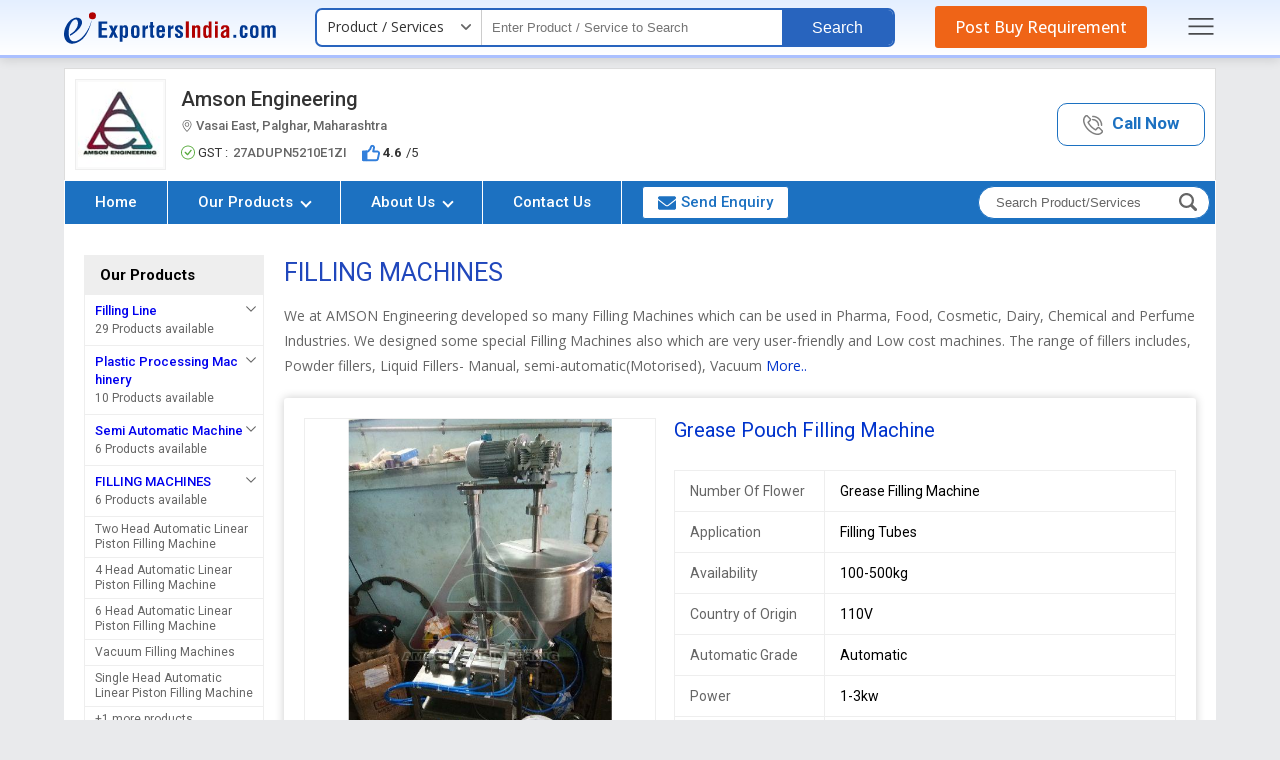

--- FILE ---
content_type: text/html; charset=UTF-8
request_url: https://www.exportersindia.com/amsonengineering/filling-machines.htm
body_size: 43926
content:

<!DOCTYPE HTML>
<html lang="en">
<head>
<meta charset="utf-8">
<meta name="viewport" content="width=device-width, initial-scale=1, shrink-to-fit=no">

<link rel="preconnect" href="https://static.exportersindia.com" crossorigin="anonymous">
<link rel="preconnect" href="https://js.exportersindia.com" crossorigin="anonymous">
<link rel="preconnect" href="https://css.exportersindia.com" crossorigin="anonymous">
<link rel="preconnect" href="https://dyimg.exportersindia.com" crossorigin="anonymous">
<link rel="preconnect" href="https://www.google-analytics.com" crossorigin="anonymous">
<link rel="preconnect" href="https://pagead2.googlesyndication.com" crossorigin="anonymous">
<link rel="preconnect" href="https://www.googletagmanager.com" crossorigin="anonymous">
<link rel="preconnect" href="https://connect.facebook.net" crossorigin="anonymous">
<link rel="preconnect" href="https://googleads.g.doubleclick.net" crossorigin="anonymous">
<link rel="preconnect" href="https://static.zohocdn.com" crossorigin="anonymous">
<link rel="preconnect" href="https://www.googleadservices.com" crossorigin="anonymous">
<link rel="preconnect" href="https://fonts.gstatic.com" crossorigin="anonymous">
<link rel="preconnect" href="https://dynamic.exportersindia.com" crossorigin="anonymous">
<link rel="preconnect" href="https://members.exportersindia.com" crossorigin="anonymous"/>
<link rel="dns-prefetch" href="https://dynamic.exportersindia.com" crossorigin="anonymous">
<link rel="dns-prefetch" href="https://static.exportersindia.com" crossorigin="anonymous">
<link rel="dns-prefetch" href="https://js.exportersindia.com" crossorigin="anonymous">
<link rel="dns-prefetch" href="https://css.exportersindia.com" crossorigin="anonymous">
<link rel="dns-prefetch" href="https://dyimg.exportersindia.com" crossorigin="anonymous">
<link rel="dns-prefetch" href="https://img1.exportersindia.com" crossorigin="anonymous">
<link rel="dns-prefetch" href="https://img2.exportersindia.com" crossorigin="anonymous">
<link rel="dns-prefetch" href="https://img3.exportersindia.com" crossorigin="anonymous">
<link rel="dns-prefetch" href="https://www.google-analytics.com" crossorigin="anonymous">
<link rel="dns-prefetch" href="https://pagead2.googlesyndication.com" crossorigin="anonymous">
<link rel="dns-prefetch" href="https://googleads.g.doubleclick.net" crossorigin="anonymous">
<link rel="dns-prefetch" href="https://www.googletagmanager.com" crossorigin="anonymous">
<link rel="dns-prefetch" href="https://connect.facebook.net" crossorigin="anonymous">
<link rel="dns-prefetch" href="https://static.zohocdn.com" crossorigin="anonymous">
<link rel="dns-prefetch" href="https://www.googleadservices.com" crossorigin="anonymous">
<link rel="dns-prefetch" href="https://img500.exportersindia.com" crossorigin="anonymous">
<title>Manufacturer of FILLING MACHINES from Palghar, Maharashtra by Amson Engineering</title>
<meta name="description" content="Manufacturer of FILLING MACHINES - Buy Grease Pouch Filling Machine, Two Head Automatic Linear Piston Filling Machine, Vacuum Filling Machines, 4 Head Automatic Linear Piston Filling Machine offered by Amson Engineering from Palghar, Maharashtra.">
<meta name="keywords" content="FILLING MACHINES, Grease Pouch Filling Machine, Two Head Automatic Linear Piston Filling Machine, Vacuum Filling Machines, 4 Head Automatic Linear Piston Filling Machine, 6 Head Automatic Linear Piston Filling Machine, Single Head Automatic Linear Piston Filling Machine">
<link rel="canonical" href="https://www.exportersindia.com/amsonengineering/filling-machines.htm"><link rel="preload" as="script" href="https://js.exportersindia.com/company-detail/js/jquery.latest.min.js">
<script src="https://js.exportersindia.com/company-detail/js/jquery.latest.min.js"></script>

	<!-- Google Tag Manager -->
	<script>(function(w,d,s,l,i){w[l]=w[l]||[];w[l].push({'gtm.start':
	new Date().getTime(),event:'gtm.js'});var f=d.getElementsByTagName(s)[0],
	j=d.createElement(s),dl=l!='dataLayer'?'&l='+l:'';j.async=true;j.src=
	'https://www.googletagmanager.com/gtm.js?id='+i+dl;f.parentNode.insertBefore(j,f);
	})(window,document,'script','dataLayer','GTM-N77LX7D');</script>
	<!-- End Google Tag Manager -->

	<style>
html{background:#e9eaec;color:#333;font:12px/1.5em 'Open Sans',sans-serif;-webkit-text-size-adjust:none}*{margin:0;padding:0}.ffrr{font-family:'Roboto',sans-serif;font-weight:400}.ffos{font-family:'Open Sans',sans-serif}article,aside,audio,canvas,details,figure,figcaption,footer,h1,h2,h3,h4,h5,h6,header,hgroup,menu,nav,section,summary,video{display:block}blockquote,body,button,dd,details,dl,fieldset,figure,form,h1,h2,h3,h4,h5,h6,input,ol,p,select,summary,td,textarea,ul{margin:0;padding:0}a{text-decoration:none;cursor:pointer;outline:none!important}a:focus{outline:thin dotted}a:active,a:hover{outline:0}a[href^="mailto:"],a[href^="ymsgr:"]{word-wrap:break-word;word-break:break-all}.js .no-js{display:none;position:absolute;bottom:0}ol,ul{list-style:none}.star{color:#c30;font-family:Verdana,Geneva,sans-serif;font-size:.9em}.tal{text-align:left}.tar{text-align:right}.tac{text-align:center}.taj{text-align:justify}.vat{vertical-align:top}.vam{vertical-align:middle}.vab{vertical-align:bottom}.fl{float:left;*display:inline-block}.fr{float:right;*display:inline-block}.fo{*zoom:1}.fo:before,.fo:after{content:"";display:table}.fo:after{clear:both}.cb{clear:both}.db{display:block}.dib{display:inline-block;*display:inline;*zoom:1}.dn{display:none}.pa{position:absolute}.pf{position:fixed}.pr{position:relative}.zi1{z-index:1}.zi2{z-index:2}.zi3{z-index:3}.zi4{z-index:4}.zi5{z-index:5}.zi6{z-index:6}.zi7{z-index:7}.zi8{z-index:8}.zi9{z-index:9}.zi10{z-index:10}.bsbb{-webkit-box-sizing:border-box;-moz-box-sizing:border-box;box-sizing:border-box}.cd{cursor:default}.cp{cursor:pointer}.sc{white-space:nowrap;overflow:hidden;text-overflow:ellipsis}.dif,.dif a,a.dif,.dif-anchors a{color:#c30}.dif a:hover,a.dif:hover,.dif-anchors a:hover{color:#930}.blue,.blue a,a.blue{color:#03c}.blue a:hover,a.blue:hover{color:#06f}.pt30px,.ac-pt30px>*,.acac-pt30px>*>*{padding-top:30px}.m20px,.ac-m20px>*,.acac-m20px>*>*{margin:20px}.fw{width:auto;max-width:90%;margin:auto}.eih-header{background:linear-gradient(180deg,#e4efff,#fff);border-bottom:solid 3px #abc0ff;position:relative;z-index:9;box-shadow:0 2px 10px rgba(0,0,0,.12);margin-bottom:10px}.ein-header{display:flex;align-items:center;justify-content:space-between;padding:8px 0}.ein-header .ei-logo{display:block;line-height:0}.ein-header .eih-searh{display:flex;align-items:center;background:#fff;border-radius:7px;border:2px solid #2864be;position:relative}.eih-searh .eih-dropdown{position:relative}.eih-searh .hst{display:flex;border-radius:6px 0 0 6px;align-items:center;justify-content:space-between;width:165px;padding:8px 20px 9px 10px;border-right:1px solid #ccc;cursor:pointer;box-sizing:border-box;position:relative;color:#333;font-size:14px}.eih-searh .hst:after{content:'';width:10px;height:16px;position:absolute;top:9px;right:10px;mask-image:url(https://static.exportersindia.com/ei_images/icon-angle-down.svg);mask-repeat:no-repeat;mask-position:center;mask-size:contain;-webkit-mask-image:url(https://static.exportersindia.com/ei_images/icon-angle-down.svg);-webkit-mask-repeat:no-repeat;-webkit-mask-position:center;-webkit-mask-size:contain;display:inline-block;background:#666}.ein-header .hst-list{display:none;position:absolute;top:100%;left:0;right:0;border-radius:0 0 15px 15px;box-shadow:0 0 5px rgba(0,0,0,.12);border:1px solid #eee;background:#fff;margin:0;padding:0;list-style:none;z-index:3}.ein-header .hst-list li{padding:10px 15px;border-bottom:1px solid #eee;color:#999;cursor:pointer}.ein-header .hst-list li:hover{color:#000;background:#f5f5f5;will-change:transform}.ein-header .hst-list li:last-child{border-bottom:none}.eih-input input[type="text"]{background:none;border:none;padding:8px 10px;font-size:13px;font-weight:400;width:300px;box-sizing:border-box}.eih-input input[type="text"]:focus{outline:none}.eih-search-btn button{background:#2864be;color:#fff;padding:10px 30px;border-radius:0 5px 5px 0;border:none;font-size:16px;font-weight:400;line-height:15px;font-family:'Arial';cursor:pointer}.eih-pyr{background:#ef6417;color:#fff;font-family:'Open Sans',sans-serif;border-radius:3px;font-size:16px;font-weight:500;padding:10px 20px;line-height:20px;text-decoration:none;outline:none;transition:all .3s ease}.eih-pyr:hover{background:#e1570b;color:#fff;will-change:transform}.speech #VoiceSearch_DG{float:right;width:40px;vertical-align:middle;padding:9px 7px;line-height:0;box-sizing:border-box;cursor:pointer}.eih-searh-overlay{position:fixed;top:0;left:0;width:100%;height:100%;z-index:2;background:rgba(0,0,0,.7);display:none;transition:all .3s ease}.eih-input{position:relative}.eih-input-dropdown{position:absolute;top:calc(100% + 4px);left:0;right:0;background:#fff;padding:0;margin:0;list-style:none;box-shadow:0 0 5px rgba(0,0,0,.12);z-index:12;display:none;max-height:350px;overflow-y:auto!important}.eih-input-dropdown li{padding:10px 15px 10px 30px;font-size:14px;line-height:20px;color:#666;cursor:pointer;position:relative;transition:all .3s ease}.eih-input-dropdown li strong{font-weight:600;color:#000}.eih-input-dropdown li i.fa{color:#999;position:absolute;left:10px;line-height:20px;font-size:14px}.eih-input-dropdown li:hover{background:#f5f5f5;color:#000}.footer-main{background:var(--inbodybg);border-top:solid 1px #ddd;margin-top:15px;padding:7px 0;font-size:13px;font-family:'Roboto',sans-serif}.footer-main .footer_inn_sec{display:flex;align-items:center;justify-content:space-between;color:#666}.footer-main .footer_inn_sec .left_link a{color:#03c}.footer-main .footer_inn_sec .left_link a:hover{text-decoration:underline}.footer-main .footer_inn_sec .left_link span{padding:0 5px;color:#ccc}.footer-main .footer_inn_sec .left_link .copy_right{margin-bottom:3px}.footer-main .footer_inn_sec .left_link .copy_right>span{font-weight:500;color:#000;padding:0}.side-nav-overlay{display:none;position:fixed;top:0;left:0;width:100%;height:100%;background:rgba(0,0,0,.5);z-index:100;font-family:'Open Sans',sans-serif}.side-nav{position:fixed;top:0;right:-100%;bottom:0;width:260px;overflow-y:auto;background:#fff;z-index:99;box-shadow:2px 2px 10px rgba(0,0,0,.3)}.close-sidenav{position:absolute;top:15px;right:10px;display:inline-block;outline:none;line-height:0}.close-sidenav .icon-times-circle{width:20px;height:20px;display:flex;align-items:center;justify-content:center}.close-sidenav .icon-times-circle svg{fill:#999}.side-nav .sign-in-sec{padding:20px;text-align:center}.side-nav .after-signin{padding:20px;text-align:center}.side-nav .after-signin p{margin-bottom:5px;font-size:13px}.side-nav .after-signin p strong{color:#03c;margin-right:5px;display:inline-block;vertical-align:middle}.side-nav .after-signin p a{display:inline-block;vertical-align:middle}.side-nav .after-signin p a .icon-pencil{width:10px;display:inline-block;margin-right:3px}.side-nav .after-signin p a .icon-pencil svg{fill:#06c}.signin-link{display:inline-block;margin-bottom:5px;text-decoration:none;font-weight:600;font-size:12px;background:#08c;color:#fff;border-radius:5px;padding:3px 10px}.side-nav .after-signin .verified{display:inline-flex;align-items:center;margin-left:5px;font-size:12px;color:#390}.side-nav .after-signin .verified .icon-check-circle{margin-right:2px;width:12px;display:inline-block}.side-nav .after-signin .verified .icon-check-circle svg{fill:#390}.side-nav .after-signin .sign-out-link{display:inline-block;text-decoration:none;font-weight:600;font-size:12px;background:#08c;color:#fff;border-radius:5px;padding:3px 10px}.sign-in-sec p{font-size:12px;color:#666;margin-bottom:0}.sign-in-sec p a{display:inline-block;font-size:12px;color:#06c;font-weight:600;margin-left:5px}.side-nav .sns-h{padding:5px 15px;background:#eee;color:#666;font-size:12px;font-weight:600}.side-nav .snm-list{margin:0;padding:10px 15px;list-style:none}.side-nav .snm-list li{margin-bottom:7px;display:flex;align-items:center}.side-nav .snm-list li:last-child{margin-bottom:0}.side-nav .snm-list li a{display:inline-block;font-size:13px;color:#666;text-decoration:none}.side-nav .snm-list li img{margin-right:10px}.side-nav .snm-list li:hover a{color:#03c}.snm-list-icon{border-top:1px solid #eee;padding:10px 15px}.snm-list-icon li{position:relative;margin-bottom:7px;font-size:13px;padding-left:13px}.snm-list-icon li:last-child{margin-bottom:0}.snm-list-icon li a{color:#666;text-decoration:none}.snm-list-icon li i.icon-angle-right{position:absolute;left:0;top:0;width:5px;display:inline-block}.snm-list-icon li i.icon-angle-right svg{fill:#999}.snm-list-icon li:hover a{color:#03c}@media(max-width:1025px){.eih-input input[type="text"]{width:140px}}.body_no_scroll{overflow:hidden}.dn{display: none;}
.company_header{background:#fff;border:solid 1px #ddd;border-bottom:none}
.top_head{display:flex;justify-content:space-between;align-items:center;padding:10px;font-family:'Roboto',sans-serif;}
.top_head .company_left{display:flex;align-items:center;}
.top_head .company_left .logo_img{line-height:0;margin-right:15px;border:1px solid #eee;float:left;width:85px;height:85px;padding:2px;display:flex;align-items:center;justify-content:center;background:#fafafa;}
.top_head .company_left .logo_img2{line-height:0;margin-right:15px;border:1px solid #eee;float:left;width:70px;height:70px;padding:2px;display:flex;align-items:center;justify-content:center;background:#fafafa;font-size:40px;font-weight:300;color:#fff}
.top_head .company_left .logo_img a{display:inline-block;width:85px;height:85px;}
.top_head .company_left .logo_img img{width:auto;height:auto;max-width:100%;max-height:100%}
.top_head .company_left .company_name h1,.top_head .company_left .company_name a{font-size:20px;line-height:22px;font-weight:400;color:#333}
.top_head .company_left .company_name2 h1{font-size:20px;line-height:22px;font-weight:500;color:#333;margin-bottom:10px}
.top_head .company_left .company_name2.fw4 h1{font-weight:400;}
.top_head .company_left .company_name2 h1 span{font-size:13px;color:#666;display:block;line-height:14px;margin-top:9px;}
.top_head .company_left .company_name2 h1 span img{width:revert-layer;height:revert-layer;vertical-align:middle}
.top_head .company_left .company_name2 a{display:inline-block}
.top_head .company_left .company_name2 a h1{font-size:20px;line-height:22px;font-weight:400;color:#333}
.top_head .company_left .company_name2 a h1 span{font-size:13px;color:#666;display:block;line-height:0px;margin-top:14px;}
.top_head .company_left .company_other{margin-top:5px}
.top_head .company_left .company_other img{vertical-align:middle;margin-right:3px;opacity:.8;width:revert-layer;height:revert-layer;}
.top_head .company_left .company_other ._oth_info{display:inline-flex;align-items:center;font-size:13px;color:#666} 
.top_head .company_left .company_other ._oth_rating{margin-top:8px;font-size:13px;display:flex;align-items:center;flex-wrap:wrap}
.top_head .company_left .company_other ._oth_rating span{display:flex;margin-right:10px;align-items:center}
.top_head .company_left .company_other ._oth_rating .gst b{margin-left:5px;color:#666;font-weight:500}
.top_head .company_left .company_other ._oth_rating span b{margin-right:5px;}
.top_head .company_left .company_other ._oth_rating span >span{vertical-align:middle;margin:0}
.top_head .company_left .company_other ._oth_rating span >span i.fa{margin-left:5px;font-size:15px;}
.top_head .company_left .company_other ._oth_rating span >span i.fa.dif{color:#ff5948}
.top_head .company_left .company_other ._oth_rating span:last-child{margin-right:0}
.top_head .company_left .company_other .write_a_review{color:#03c;cursor:pointer}
.top_head .company_left .company_other .write_a_review:hover{text-decoration:underline}

.top_head .vwCall_bt{display:inline-block;border:1px solid #08c;text-align:center;font-size:17px;border-radius:10px}
.top_head .vwCall_bt a{padding:10px 30px;display:block;color:#08c}
.top_head .vwCall_bt:hover{background:#f5f9ff}
.top_head .vwCall_bt span{font-weight:700}
.top_head .vwCall_bt .extNo{display:block;font-weight:400;color:#333;font-size:15px;margin-top:5px} 

.top_head .vwCall_bt2{display:inline-block;border:1px solid #08c;text-align:center;font-size:17px;border-radius:10px}
.top_head .vwCall_bt2 a{padding:10px 25px;display:block;color:#08c;font-weight:600}
.top_head .vwCall_bt2:hover{background:#f5f9ff}
.top_head .vwCall_bt2 a img{vertical-align:middle;margin-right:5px;opacity:0.5;width:revert-layer;} 

 
.company_nav{border:solid 1px #9ccaf7;border-top:solid 2px #86b9ed;background:#e1eeff;font-family:'Roboto',sans-serif}
.company_nav .menu_nov{display:flex;align-items:center;border:solid 1px #fff}
.company_nav .nav-bar{margin:0;padding:0;list-style:none;display:flex}
.company_nav .nav-bar > li{border-right:1px solid #fff;position:relative}
.company_nav .nav-bar > li:last-child{border-right:none}
.company_nav .nav-bar > li > a{display:block;padding:12px 30px;line-height:19px;font-size:15px;color:#333;outline:none;transition:all .3s ease;font-weight:500}
.company_nav .nav-bar > li > a .angle-down{border:solid #fff;border-width:0 2px 2px 0;display:inline-block;padding:3px;transform:rotate(45deg);margin:-3px 0px 0px 5px;vertical-align:middle}
.company_nav .nav-bar > li a:hover .angle-down, .top_header_sec.desk_sticky .company_nav .nav-bar>li a .angle-down{border-color:var(--theme1);}
.company_nav .nav-bar > li > a img{vertical-align:middle;margin-left:5px;}
.company_nav .nav-bar > li ul.drop_nav{position:absolute;top:100%;left:0;width:225px;background:#e1eeff;z-index:11;box-sizing:border-box;display:none;box-shadow:0 2px 7px 0 #7bbdff}
.company_nav .nav-bar > li:hover ul.drop_nav{display:block}
.company_nav .nav-bar > li ul.drop_nav li a{padding:10px 15px;display:block;font-size:14px;color:#333;border-top:1px dashed #ccc}
.company_nav .nav-bar > li ul.drop_nav li:first-child a{border-top:none}
.company_nav .nav-bar > li ul.drop_nav li a:hover{background:#06c;color:#fff}
.company_nav .nav-bar > li div.sub_menu{position:absolute;top:100%;left:-90px;width:1170px;background:#fff;z-index:2;padding:5px 10px 10px;box-sizing:border-box;display:none;box-shadow:0 2px 7px 0 #7bbdff}
.company_nav .nav-bar > li:hover div.sub_menu{display:block}
.company_nav .nav-bar > li div.sub_menu > ul{display:flex;flex-wrap:wrap}
.company_nav .nav-bar > li div.sub_menu > ul > li{width:33.33%;padding:12px 12px 0px;text-align:left;margin:0;box-sizing:border-box}
.company_nav .nav-bar > li div.sub_menu > ul > li a.sub_hed,.company_nav .nav-bar > li div.sub_menu > ul > li p.sub_hed{font-size:16px;color:#333;font-weight:600;margin-bottom:7px;display:inline-block}
.company_nav .nav-bar > li div.sub_menu > ul > li a.sub_hed:hover{text-decoration:underline;background:none;color:inherit}
.company_nav .nav-bar > li div.sub_menu > ul li > ul{margin:0;padding:0;font-size:14px;line-height:24px}
.company_nav .nav-bar > li div.sub_menu > ul li > ul li > a{color:#333}
.company_nav .nav-bar > li div.sub_menu > ul li > ul li > a:hover,.company_nav .nav-bar > li div.sub_menu > ul li > ul li > span._more:hover{text-decoration:underline;background:none;color:inherit}
.company_nav .nav-bar > li div.sub_menu > ul li > ul li > span._more{color:#03c;font-size:12px;cursor:pointer}
.company_nav .nav-bar > li div.sub_menu ._all_link{text-align:right}
.company_nav .nav-bar > li div.sub_menu ._all_link span{display:inline-block;padding:3px 20px;border:solid 1px #08c;background:#fff;cursor:pointer;font-size:13px;color:#1ca7ed;border-radius:3px}
.company_nav .nav-bar > li div.sub_menu ._all_link span:hover{background:#fafafa;color:#08c;}

.company_nav .nav-bar > li:hover a{position:relative;background-color:#fff;color:#06c}
.company_nav .nav-bar > li.active > a:after{content:'';position:absolute;left:0;bottom:0;width:100%;height:2px;background:#06c}
.company_nav .nav-bar > li.send-enquiry{padding:5px 5px 5px 20px;transition:all .3s ease}
.company_nav .nav-bar > li.send-enquiry a{color:#08c;padding:6px 15px;border:solid 1px #08c;border-radius:3px;background:#fff;display:flex;align-items:center}
.company_nav .nav-bar > li.send-enquiry a:hover{background:#f7f7f7}
.company_nav .nav-bar > li.send-enquiry a img{margin-right:5px;width:revert-layer;height:revert-layer;}
.company_nav .nav-bar > li.send-enquiry a svg{margin-right:5px;width:18px;height:16px;fill:var(--theme1);vertical-align:middle;}
.company_nav .rgtNavSec{margin:0 5px 0 auto}
.company_nav .navbar-search{background:#fff;position:relative;display:inline-block;border:solid 1px #006091;border-radius:20px;}
.company_nav .navbar-search .search_box{display:flex;}
.company_nav .navbar-search .nav-search-input{background:none;border:none;outline:none;box-shadow:none;padding:8px 10px 8px 17px;width:190px;box-sizing:border-box;font-size:13px;color:#000}
.company_nav .navbar-search .nav-search-input::placeholder{color:#666;opacity:1;}
.company_nav .navbar-search .nav-search-input::-ms-input-placeholder{color:#666;}
.company_nav .navbar-search .btn-nav-sarch{border:none;outline:none;box-shadow:none;color:#999;font-size:19px;padding:6px 12px 4px 10px;border-radius:0px 15px 15px 0px;}
.company_nav .navbar-search .btn-nav-sarch span{display:none}

/* header fixed css*/
@keyframes header_sticky {0%{margin-top:-250px}100%{margin-top:0}}
.company_header + .div_height{height:0px;}
.company_header.sticky{position:fixed;top:0;left:0;width:100%;background:#fff;margin:0;padding:0;border:none;box-shadow:0px 3px 6px #ccc;animation-name:header_sticky;animation-duration:.6s;transition:all .25s ease-in-out;justify-content:space-between;align-items:center;z-index:99}
.company_header.sticky .company_left{padding-bottom:0} 
.company_header.sticky .company_name h1,.company_header.sticky .company_name a{font-size:16px !important;font-weight:500}

.company_header.sticky .company_name2 h1{font-size:20px;line-height:22px;font-weight:400;color:#333;margin-bottom:0} 
.company_header.sticky .company_other ._oth_info span{font-size:13px !important;}
.company_header.sticky .company_other ._oth_info .gst,.company_header.sticky .company_other ._oth_info .verified,.company_header.sticky .company_other ._oth_rating{display:none !important}

.top_header_sec,.top_header_sec *{will-change:auto}

.top_header_sec.sticky + .div_height{height:0px;}
.top_header_sec.desk_sticky{display:flex;align-items:center;position:fixed;top:0;width:90%;background:#fff;margin:0;padding:0;border:none;box-shadow:0 5px 10px 0 #ccc;animation-name:header_sticky;animation-duration:.6s;transition:all .25s ease-in-out;justify-content:space-between;z-index:10;border-top:5px solid #2D3192}
.top_header_sec.desk_sticky .company_header{border:none;width:380px;}
.top_header_sec.desk_sticky .top_head{padding:0}
.top_header_sec.desk_sticky .top_head .company_left .company_name2 h1 span{margin-top:4px}
.top_header_sec.desk_sticky .top_head .company_left{padding:4px 10px}
.top_header_sec.desk_sticky .top_head .company_left .logo_img{width:50px;height:50px}
.top_header_sec.desk_sticky .top_head .company_left .company_info{width:calc(100% - 60px)}
.top_header_sec.desk_sticky .company_header .company_other{display:none !important}
.top_header_sec.desk_sticky .company_header .vwCall_bt,.top_header_sec.desk_sticky .company_header .vwCall_bt2{display:none}
.top_header_sec.desk_sticky + .div_height{height:112px;}
.top_header_sec.desk_sticky .company_nav{border:none;background:none}
/*.top_header_sec.desk_sticky .company_nav .nav-bar > li div.sub_menu{left:-630px;}*/
.top_header_sec.desk_sticky .company_nav .nav-bar > li div.sub_menu{position:fixed;left:8%;right:8%;top:68px;width:84%}
.top_header_sec.desk_sticky .company_nav .nav-bar > li > a{padding:18px 10px}
.top_header_sec.desk_sticky .company_nav .nav-bar > li.send-enquiry{padding:12px 10px;}
.top_header_sec.desk_sticky .company_nav .nav-bar > li.send-enquiry a{padding:6px 10px;}
.top_header_sec.desk_sticky .company_nav .nav-bar > li:hover > a,.top_header_sec.desk_sticky .company_nav .nav-bar > li.active > a{position:relative;background-color:#f7f7f7;color:#06c}
.top_header_sec.desk_sticky .company_nav .nav-bar > li > a:hover{background:#f7f7f7 !important;color:#03c}
.top_header_sec.desk_sticky .company_nav .nav-bar > li.active > a:after{display:none}
 
.top_header_sec.desk_sticky .company_nav .navbar-search{border-radius:4px;}
.top_header_sec.desk_sticky .company_nav .navbar-search .search_fild_data{display:none;}
.top_header_sec.desk_sticky .company_nav .search_box.show_search_fild .search_fild_data{display:block;position:absolute;top:40px;left:-215px;background:#fff;border:solid 2px #666;width:250px;}
.top_header_sec.desk_sticky .company_nav .search_box.show_search_fild .search_fild_data:before{content:'';border-bottom:10px solid #666;border-left:10px solid transparent;border-right:10px solid transparent;top:-10px;right:6px;position:absolute;}
.top_header_sec.desk_sticky .company_nav .search_box.show_search_fild .search_fild_data .nav-search-input{width:100%}
.top_header_sec.desk_sticky .company_nav .navbar-search .btn-nav-sarch{border-radius:4px;padding:6px 10px;cursor:pointer}
/* header fixed css*/

.page-content{background:#fff;padding:20px;} 

.carousel_section{display:flex;align-items:center;margin-bottom:20px;position:relative;width:100%;}
.carousel_section button{position:absolute;top:0;bottom:0;margin:auto;width:40px;height:40px; display:flex;align-items:center;justify-content:center; z-index:1;border:solid 1px var(--theme1);border-radius:50%;background:var(--theme1);transition:all .3s ease;}
.carousel_section .prevBtn{left:-15px;}
.carousel_section .prevBtn:after{content:'';width:14px;height:14px;position:absolute;top:11px;mask-image:url(https://static.exportersindia.com/ei_images/icon-angle-right.svg);mask-repeat:no-repeat;mask-position:center;mask-size:contain;-webkit-mask-image:url(https://static.exportersindia.com/ei_images/icon-angle-right.svg);-webkit-mask-repeat:no-repeat;-webkit-mask-position:center;-webkit-mask-size: contain;display:inline-block;background:#fff;transform:rotate(180deg);}
.carousel_section .nextBtn{right:-15px;}
.carousel_section .nextBtn:after{content:'';width:14px;height:14px;position:absolute;top:11px;mask-image:url(https://static.exportersindia.com/ei_images/icon-angle-right.svg);mask-repeat:no-repeat;mask-position:center;mask-size:contain;-webkit-mask-image:url(https://static.exportersindia.com/ei_images/icon-angle-right.svg);-webkit-mask-repeat:no-repeat;-webkit-mask-position:center;-webkit-mask-size: contain;display:inline-block;background:#fff;}

.carousel_inner{overflow:hidden;width:100%}
.carousel_inner .indexSlides{display:flex;transition:transform .3s ease-in-out}
.carousel_inner .indexSlides .imgSlide{min-width:25%;border:solid 1px #fff;position:relative;cursor:pointer}
.carousel_inner .indexSlides .imgSlide._two_slide{min-width:50%;}
.carousel_inner .indexSlides .imgSlide._one_slide{min-width:100%;margin:0 10px;position:relative}
.carousel_inner .indexSlides .psc-img{width:100%;height:300px;line-height:0;background:#f9f9f9;position:relative;overflow:hidden;display:flex;align-items:center;justify-content:center}
.carousel_inner .indexSlides .psc-img img{width:auto;height:auto;max-width:100%;max-height:100%;position:relative;z-index:1}
.carousel_inner .indexSlides .psc-img .blur-bg{position:absolute;top:-10px;left:-10px;right:-10px;bottom:-10px;filter:blur(10px);-webkit-filter:blur(10px);background-position:center;background-repeat:no-repeat;background-size:cover;z-index:0}
.carousel_inner .indexSlides .psc-cont{position:absolute;left:0;right:0;bottom:-50px;text-align:center;background:rgba(0,0,0,0.7);color:#fff;padding:15px;z-index:1;transition:all .3s ease}
.carousel_inner .indexSlides .psc-title{text-align:center;font-size:16px;color:#fff;margin-bottom:10px}
.carousel_inner .indexSlides .psc-title > a{color:#fff;display:inline-block;max-width:100%;white-space:nowrap;overflow:hidden;text-overflow:ellipsis}
.carousel_inner .indexSlides .psc-cont > a{color:#fff;display:inline-block;background:#08c;border:1px solid #eee;padding:7px 20px;font-size:13px;border-radius:5px;line-height:1.4em}
.carousel_section .indexSlides .imgSlide:hover .psc-cont{bottom:0}


.sh{margin-bottom:30px;text-align:center;border-bottom:solid 1px #eee;font-family:'Roboto',sans-serif;padding-bottom:7px}
.sh h2,.sh p{font-size:25px;font-weight:400;line-height:35px;color:#333}
.about-sec{padding:20px}
.about-sec .about-sd{text-align:center;margin-bottom:40px;font-family:'Open Sans',sans-serif}
.about-sec .about-sd p{line-height:1.7em;font-size:1.2em;color:#333}
.about-sec .about-sd span{color:#03c;display:inline-block;cursor:pointer}

.about-sec .company-info{margin:0 -10px 0px;padding:0;list-style:none;display:flex;align-items:center;justify-content:center;flex-wrap:wrap}
.about-sec .company-info li{width:18%;text-align:center;margin:0px 10px 30px}
.about-sec .company-info li .in_box{background:#ffffff;padding:20px;box-shadow:2px 2px 7px #ccc;height:100%;box-sizing:border-box;border-radius:10px;}
.about-sec .company-info li:hover .in_box{background:#2d3192;color:#fff}
.about-sec .company-info li .in_box figure{border-radius:50%;padding:10px;margin:0 auto 10px;display:flex;width:50px;height:50px;align-items:center;justify-content:center;position:relative;transition:.2s ease-in-out}
.about-sec .company-info li .in_box figure img{max-width:98%;height:auto;position:relative;z-index:1;opacity:0.5}
.about-sec .company-info li .in_box figure:after{content:'';background:#f5f5f5;top:0;left:0;right:0;bottom:0;position:absolute;border-radius:50%;border:solid 1px #eee}
.about-sec .company-info li .in_box .info-lbl{font-size:14px;color:#666;margin-bottom:6px}
.about-sec .company-info li .in_box .info-val{font-size:16px;color:#000;font-family:'Roboto',sans-serif;line-height:22px;white-space:nowrap;overflow:hidden;text-overflow:ellipsis;}
.about-sec .company-info li:hover .in_box .info-lbl,.about-sec .company-info li:hover .in_box .info-val{color:#fff}

.short_products{display:flex;align-items:center;justify-content:space-between;background-image:linear-gradient(225deg, #cce2ff 0%, #ebf4ff 50%, #eff1f3 100%);border:solid 1px #e1eeff;border-radius:10px;padding:20px;}
.short_products .slide-content{width:50%;padding-left:60px;box-sizing:border-box}
.short_products .slide-content ._title{font-size:26px;font-weight:600;margin-bottom:15px}
.short_products .slide-content ._desc{font-size:18px;line-height:24px;margin-bottom:25px}
.short_products .slide-content ._action span{display:inline-block;background:#36c;color:#fff;border-radius:20px;padding:12px 30px;font-size:16px;font-weight:500;cursor:pointer}
.short_products .slide-content ._action span img{vertical-align:middle;width:revert-layer;height:revert-layer;}
.short_products .slide-content ._action span:hover{background:#1048a1;}

.short_products > .psc-slider .psc-img{width:100%;height:220px;line-height:0;background:#f9f9f9;position:relative;overflow:hidden;display:flex;align-items:center;justify-content:center}

.short_products .psc-slider{width:calc(100% - 50%)}
.psc-slider button:disabled{display:none;}

.short_products .slide-content._one_slide_box{width:70%;padding-left:60px;box-sizing:border-box}
.short_products .psc-slider._one_slide_box{width:calc(100% - 70%)}

.our-ps-sec{background:#f5f5f5;padding:50px 20px;font-family:'Roboto',sans-serif}
.our-ps-sec .sh{border-bottom:none;padding-bottom:0}
.our-ps-sec .view-ps-range{text-align:center;margin-top:10px}
.our-ps-sec .view-ps-range a{background:#fff;display:inline-block;padding:8px 20px;border:1px solid #1c71c1;color:#1c71c1;text-decoration:none;font-size:13px;transition:all .3s ease}
.our-ps-sec .view-ps-range a:hover{background:#1c71c1;color:#fff}

.products_list_new{margin:0px;padding:0;list-style:none;font-size:14px;color:#666}
.products_list_new li{margin:0px 0px 15px;}
.products_list_new li .pro_inner{border:solid 1px #ddd;background:#fff;padding:20px;border-radius:3px;box-shadow:0 5px 5px #eee;display:flex;justify-content:space-between}
.products_list_new li .pro_inner .pro_img_sec{width:250px;height:250px;display:flex;align-items:center;justify-content:center;overflow:hidden;line-height:0;border:solid 1px #ddd;padding:15px;position:relative}
.products_list_new li .pro_inner .pro_img_sec:after{content:'';position:absolute;top:0px;left:0px;width:100%;height:100%;background:rgba(0,0,0,0.02)}
.products_list_new li .pro_inner .pro_img_sec img{width:auto;height:auto;max-width:250px;max-height:250px;object-fit:cover;}
.products_list_new li .pro_inner .pro_img_sec._request_img{cursor:pointer}

.products_list_new li .pro_inner .products_info{width:calc(100% - 250px);padding-left:20px;}
.products_list_new li .pro_inner .products_info .data_show_more{font-size:13px;color:#03c;cursor:pointer;display:inline-block;margin-top:7px;}
.products_list_new li .pro_inner .products_info.fo.expand .pro_det_sec{max-height:inherit !important;overflow:inherit !important}
.products_list_new li .pro_inner .products_info .pro_title{margin:5px 0 10px}
.products_list_new li .pro_inner .products_info .pro_title a h3,.products_list_new li .pro_inner .products_info .pro_title h3{font-size:20px;font-weight:500;color:#00229d;font-family:'Roboto',sans-serif}
.products_list_new li .pro_inner .products_info .pro_price{display:flex;margin-bottom:10px}
.products_list_new li .pro_inner .products_info .pro_price ._pirce{font-size:16px;color:#c03;margin-right:10px}
.products_list_new li .pro_inner .products_info .pro_price ._pirce span{color:#999;font-size:15px}
.pro_inner .products_info .pro_price ._pirce span._egtp{color:#c03;cursor:pointer;font-size:15px;text-decoration:underline}
.products_list_new li .pro_inner .products_info .pro_price a{color:#00c}
.products_list_new li .pro_inner .products_info .pro_price a:hover{text-decoration:underline}
.products_list_new li .pro_inner .products_info .pro_det_sec{font-size:15px;line-height:20px;}
.products_list_new li .pro_inner .products_info .pro_det_sec p{margin-top:5px}
.products_list_new li .pro_inner .products_info .pro_det_sec p:first-child{margin-top:0}
.products_list_new li .pro_inner .products_info .pro_det_sec ul.attributes{list-style:none;margin:5px 0;font-size:15px;display:flex;flex-wrap:wrap}
.products_list_new li .pro_inner .products_info .pro_det_sec ul.attributes li{margin:0px 0px 7px;color:#000;width:50%;padding-right:10px;box-sizing:border-box}
.products_list_new li .pro_inner .products_info .pro_det_sec ul.attributes li span{display:inline-block;color:#666;position:relative;padding-right:10px;}
.products_list_new li .pro_inner .products_info .pro_det_sec ul.attributes li span:after{content:':';position:absolute;top:0;right:3px;color:#999}

.products_list_new li .pro_inner .products_info .bt_sec_new{display:flex;font-family:'Roboto',sans-serif;font-weight:500;font-size:14px;margin-top:20px;}
.products_list_new li .pro_inner .products_info .bt_sec_new ._get_price{background:#08c;color:#fff;border:1px solid #2563c5;border-radius:20px;padding:8px 25px;margin-right:15px}
.products_list_new li .pro_inner .products_info .bt_sec_new ._get_price:hover{background:#006ea5}
.products_list_new li .pro_inner .products_info .bt_sec_new ._view_det{color:#2563c5;border:1px solid #2563c5;border-radius:20px;padding:8px 25px}
.products_list_new li .pro_inner .products_info .bt_sec_new ._view_det:hover{background:#f1f1f1}


.ps_list_new{margin:0 -8px;padding:0;list-style:none;display:flex;flex-direction:row;flex-wrap:wrap;font-size:14px;color:#666}
.ps_list_new > li{width:50%;box-sizing:border-box;padding:0 8px;margin-bottom:15px}
.pro_inner{border:solid 1px #ddd;background:#fff;padding:12px;border-radius:3px;box-shadow:0 5px 5px #eee;position:relative}
.pro_inner .products_info{min-height:217px;}
.pro_inner .products_info .pro_img_sec{float:left;width:100px;height:100px;display:flex;align-items:center;justify-content:center;overflow:hidden;line-height:0;border:solid 1px #eee;margin:0px 10px 7px 0px}
.pro_inner .products_info .pro_img_sec img{width:100%;height:100px;object-fit:cover;}
.pro_inner .products_info .pro_title{margin-bottom:10px}
.pro_inner .products_info .pro_title a h3,.pro_inner .products_info .pro_title h3{font-size:18px;font-weight:400;color:#00229d;font-family:'Roboto',sans-serif}
.pro_inner .products_info .pro_price{display:flex;margin-bottom:10px}
.pro_inner .products_info .pro_price ._pirce{font-size:15px;color:#c03;margin-right:10px}
.pro_inner .products_info .pro_price ._pirce span{color:#999;font-size:13px}
.pro_inner .products_info .pro_price ._pirce span._egtp{color:#c03;cursor:pointer;font-size:14px;text-decoration:underline}
.pro_inner .products_info .pro_price a{color:#00c}
.pro_inner .products_info .pro_price a:hover{text-decoration:underline}
.pro_inner .products_info .pro_det_sec{font-size:13px;line-height:18px;}
.pro_inner .products_info .pro_det_sec p{margin-top:5px}
.pro_inner .products_info .pro_det_sec p:first-child{margin-top:0}
.pro_inner .products_info .pro_det_sec ul.attributes{list-style:none;margin:5px 0;font-size:13px;}
.pro_inner .products_info .pro_det_sec ul.attributes li{margin:0px 0px 6px;color:#000;}
.pro_inner .products_info .pro_det_sec ul.attributes li span{display:inline-block;color:#666;position:relative;padding-right:10px;}
.pro_inner .products_info .pro_det_sec ul.attributes li span:after{content:':';position:absolute;top:0;right:3px;color:#999}
.pro_inner .bt_sec{display:flex;font-family:'Roboto',sans-serif;font-weight:500;font-size:13px;margin-top:7px;border-top:solid 1px #eee;padding-top:7px;}
.pro_inner .bt_sec ._get_price{background:#08c;color:#fff;border:1px solid #2563c5;border-radius:3px;padding:5px 25px;margin-right:15px}
.pro_inner .bt_sec ._get_price:hover{background:#006ea5}
.pro_inner .bt_sec ._view_det{color:#2563c5;border:1px solid #2563c5;border-radius:3px;padding:5px 25px}
.pro_inner .bt_sec ._view_det:hover{background:#f1f1f1}
.ps_list_new .products_info.data_show{font-size:12px;color:#666;line-height:18px;overflow:hidden;max-height:215px;min-height:214px;}  
.ps_list_new .pro_inner.expand .products_info{max-height:inherit !important;} 
.ps_list_new .pro_inner .data_show_more{position:absolute;bottom:55px;right:7px;background:#fff;padding:2px 5px;font-size:12px;color:#03c;line-height:14px;cursor:pointer;transition:all 0.3s ease}

.product-list{display:flex;flex-wrap:wrap;margin:0 -8px}
.product-list li{width:25%;box-sizing:border-box;padding-left:8px;padding-right:8px;margin-bottom:15px}
.product-list .product-item{background:#fff;box-shadow:0 0 3px #ccc;transition:all .3s ease;padding:2px;}
.product-list li:hover .product-item{box-shadow:0 0 15px #ccc}
.product-list .product-img{width:100%;height:150px;position:relative;line-height:0;display:flex;align-items:center;justify-content:center;overflow:hidden;background:#eee}
.product-list .product-img .blur-bg{position:absolute;top:-5px;bottom:-5px;left:-5px;right:-5px;filter:blur(10px);-webkit-filter:blur(10px);background-position:center;background-repeat:no-repeat;background-size:cover;z-index:0}
.product-list .product-img img{position:relative;z-index:1;width:auto;height:auto;max-width:100%;max-height:150px}

.product-list .product-info{padding:15px 15px 5px;}
.product-list .pro_bt_sec{display:flex;justify-content:space-between;font-family:'Roboto',sans-serif;font-weight:500;font-size:13px;padding:0px 10px 10px;}
.product-list .pro_bt_sec ._get_price{background:#08c;color:#fff;border:1px solid #2563c5;border-radius:3px;padding:5px 15px}
.product-list .pro_bt_sec ._get_price:hover{background:#006ea5}
.product-list .pro_bt_sec ._get_price2{background:#18c1c9;color:#fff;border:1px solid #0e9ea5;border-radius:3px;padding:7px 15px}
.product-list .pro_bt_sec ._get_price2:hover{background:#0e9ea5}
.product-list .pro_bt_sec ._view_det{color:#2563c5;border:1px solid #2563c5;border-radius:3px;padding:5px 15px}
.product-list .pro_bt_sec ._view_det:hover{background:#f1f1f1}

.product-list .product-title{font-size:15px;color:#333;font-weight:600;line-height:20px;display:-webkit-box;-webkit-line-clamp:2;-webkit-box-orient:vertical;overflow:hidden;text-overflow:ellipsis;min-height:40px;margin-bottom:10px}
.product-list .product-price{color:#c30;font-weight:600;margin-bottom:10px;font-size:13px}
.product-list .product-price a{display:inline-block;color:#c30}
.product-list .product-price span{color:#666;font-weight:600;font-size:11px}
.view-suppliers{text-align:center;margin-top:10px}
.view-suppliers a{background:#fff;display:inline-block;padding:8px 35px;border:1px solid #1c71c1;color:#1c71c1;text-decoration:none;font-size:14px;transition:all .3s ease;border-radius:20px}
.view-suppliers a svg{width:9px;fill:var(--theme2);}
.view-suppliers a:hover{background:#1c71c1;color:#fff}
.view-suppliers a:hover svg{fill:#fff}
.contact-sec{padding:30px 20px;display:flex;flex-wrap:wrap;background:#fff}
.contact-sec .contact-left{width:60%;border:1px solid #eee;padding:20px;border-radius:3px;box-sizing:border-box}
.contact-sec .contact-left h2{margin-bottom:15px;}
.contact-left h1,.contact-right h2{font-family:'Roboto',sans-serif;font-size:18px;color:#333;font-weight:500;margin-bottom:15px;line-height:25px}
.tac{text-align:center}
.cf-fg{margin-bottom:15px}
.cf-fg .cf-fl{display:block;color:#333;font-weight:500;margin-bottom:3px;font-size:14px}
.cf-fg .cf-fci{width:100%;box-sizing:border-box;border:1px solid #ccc;padding:10px;border-radius:3px;outline:none;box-shadow:none}
.be-first-rate a{background:#f06417;border:1px solid #f06417;border-radius:3px;padding:7px 30px;font-size:15px;font-weight:500;color:#fff;outline:none;box-shadow:none}
.btn-send-inquiry{background:#f06417;border:1px solid #f06417;border-radius:3px;padding:10px 30px;font-size:18px;font-weight:500;color:#fff;outline:none;box-shadow:none;cursor:pointer;}
.btn-send-inquiry:hover,.be-first-rate a:hover{background:#e35100}
.contact-sec .contact-right{width:40%;padding-left:20px;padding-top:20px;box-sizing:border-box}
.contact-sec .contact-right h2{font-family:'Roboto',sans-serif;font-size:18px;color:#333;font-weight:500;margin-bottom:15px;line-height:25px}
.contact-sec .contact-info{display:flex;flex-wrap:wrap}
.contact-sec .ci-list{width:calc(100% - 110px);margin-right:10px}
.contact-sec .ci-list li{font-size:14px;line-height:25px;margin-bottom:10px;position:relative;padding-left:25px}
.contact-sec .ci-list li .icon{position:absolute;width:15px; height:15px; align-items:center;justify-content:center; left:0;text-align:center;top:7px; line-height:0}
.contact-sec .ci-list li .icon svg{fill:#999}
.contact-sec .ci-list .get-direction{display:inline-flex;align-items:center;font-size:13px;color:#03c}
.contact-sec .ci-list .get-direction svg{margin-right:5px}
.contact-sec .ci-list .youtube_icon{width:20px;height:16px;border-radius:4px;background:#f61c0d;position:absolute;left:0;top:8px}
.contact-sec .ci-list .youtube_icon:before{content:'';position:absolute;top:4px;left:8px;border:4px solid transparent;border-left:5px solid #fff}
.contact-sec .ci-list .various{margin-left:5px;display:inline-block;vertical-align:middle}
.add_info_sec{margin:10px 0px}
.add_info_sec .addi_address li{margin-bottom:10px;background:#f7f7f7;border:solid 1px #ddd;padding:10px}
.add_info_sec .addi_address ._info_hed{font-size:14px;font-weight:600;color:#333;margin-bottom:2px;}
.add_info_sec .addi_address ._info_name{font-size:13px;font-weight:500;color:#333;margin-bottom:3px;}
.add_info_sec .addi_address ._info_address{font-size:12px;color:#333}
.contact-sec .qr-code{width:100px;text-align:center}
.contact-sec .qr-code img{width:90px;height:90px;border:1px solid #ddd;padding:5px;margin-bottom:5px}
.contact-sec .qr-code p{font-size:11px;color:#666}
.contact-sec .qr-code p a{color:#666}
.contact-sec .payEiSec{border-top:1px solid #eee;text-align:center;padding-top:20px;margin-top:15px}
.payEiSec .paynow{display:inline-block;background:#1c71c1;border:1px solid #1c71c1;border-radius:3px;padding:8px 28px;font-size:14px;color:#fff;box-shadow:2px 2px 10px #ddd;cursor:pointer}
.payEiSec .paynow:hover{background:#025db3}
.payEiSec .payCont{margin-top:15px;text-align:center;font-size:14px;color:#333;margin-bottom:5px}
.payEiSec .payment-accepted-by{display:flex;align-items:center;justify-content:center}
.payEiSec .payment-accepted-by a{display:inline-block;line-height:0;margin-right:5px}
.payEiSec .payment-accepted-by a:last-child{margin-right:0}
.our-ps-sec .ps-list{margin:0 -8px;padding:0;list-style:none;display:flex;flex-wrap:wrap;justify-content:center}
.our-ps-sec .ps-list > li{width:20%;box-sizing:border-box;padding-left:4px;padding-right:4px;margin-bottom:15px}
.our-ps-sec .ps-list .ps-iteam{cursor:pointer;background:#fff;overflow:hidden;box-shadow:0px 0px 3px #ddd}
.our-ps-sec .ps-list ._img{text-align:center;padding-top:5px;}
.our-ps-sec .ps-list ._img .ps-img{display:flex;align-items:center;justify-content:center;position:relative;width:96%;height:150px;overflow:hidden;line-height:0;margin:auto;border:solid 1px #eee}
.our-ps-sec .ps-list ._img .ps-img:after{content:'';position:absolute;top:0;left:0;width:100%;height:100%;background:rgba(0,0,0,.03);z-index:1}
.our-ps-sec .ps-list ._img .ps-img img{position:relative;z-index:1;width:auto;height:auto;max-width:100%;max-height:100%;}
.our-ps-sec .ps-list .blur-bg{position:absolute;top:-5px;bottom:-5px;left:-5px;right:-5px;filter:blur(3px);-webkit-filter:blur(3px);background-position:center;background-repeat:no-repeat;background-size:cover;z-index:0}
.our-ps-sec .ps-info{padding:10px 10px 0px;text-align:center}
.our-ps-sec .ps-info-title{font-size:16px;font-weight:600;margin-bottom:7px}
.our-ps-sec .ps-info-title a{display:block;text-align:center;white-space:nowrap;overflow:hidden;text-overflow:ellipsis;color:#024}
.our-ps-sec .ps-info-list{margin:0;padding:0px 0px 7px;list-style:none;font-family:'Open Sans',sans-serif;height:100px}
.our-ps-sec .ps-info-list > li{margin-bottom:7px;font-size:13px;white-space:nowrap;overflow:hidden;text-overflow:ellipsis}
.our-ps-sec .ps-info-list > li:last-child{margin-bottom:0}
.our-ps-sec .ps-info-list > li a{color:#00e;font-size:13px;line-height:18px;display:block;white-space:nowrap;overflow:hidden;text-overflow:ellipsis;padding-right:15px}
.our-ps-sec .ps-info .view-all{text-align:center;}
.our-ps-sec .ps-info .view-all > a{display:block;font-size:14px;padding:0px 7px 7px;border-radius:5px;font-weight:400;color:var(--theme1)}
.our-ps-sec .ps-info .view-all > a i.fa{display:inline-block;margin-left:7px}
.view-all svg{width:6px;fill:var(--theme1);margin-left:2px;vertical-align:top;margin-top:3px;}
.our-video-sec{padding:50px 0;background:#fff}
.video_comp_sec{width:700px;height:450px;margin:auto}
.video_comp_sec .video_thumb_large{border:1px solid #ccc;position:relative;line-height:0;display:block}
.video_comp_sec .video_thumb_large:before{height:40px;width:60px;border-radius:10px;background:red;content:'';position:absolute;top:calc(50% - 20px);left:calc(50% - 30px);z-index:1}
.video_comp_sec .video_thumb_large:after{content:'';width:0;height:0;border-top:10px solid transparent;border-bottom:10px solid transparent;border-left:20px solid #fff;position:absolute;top:calc(50% - 10px);left:calc(50% - 7px);z-index:2}
.video_comp_sec .video_thumb_large img{width:100%;height:450px;object-fit:cover}
.mrVdo{margin:50px 5px 0px;}
.mrVdo .sh{border-bottom:none;padding-bottom:0;margin-bottom:15px;}
.mrVdo .vdo-list{margin:0;padding:0;list-style:none;display:flex;flex-wrap:wrap;justify-content:center;}
.mrVdo .vdo-list > li{width:25%;box-sizing:border-box;margin-bottom:30px;text-align:center} 
.about-right .mrVdo .vdo-list > li{width:33.33% !important;} 

.mrVdo .video{width:auto;height:auto;margin:auto;padding:0px 5px;}
.mrVdo .video_thumb{display:flex;align-items:center;justify-content:center;width:95%;height:170px;border:1px solid #ccc;overflow:hidden;line-height:0;padding:5px;position:relative}
.mrVdo .video_thumb img{width:100%;height:auto;object-fit:cover}
.mrVdo .video_thumb:before{height:30px;width:40px;border-radius:7px;background:red;content:'';position:absolute;top:calc(50% - 17px);left:calc(50% - 25px);z-index:1}
.mrVdo .video_thumb:after{content:'';width:0;height:0;border-top:7px solid transparent;border-bottom:7px solid transparent;border-left:14px solid #fff;position:absolute;top:calc(50% - 9px);left:calc(50% - 9px);z-index:2}
.mrVdo .vdo-list .vdo-title{font-size:16px;text-align:center;font-weight:600;color:#333;font-family:'Open Sans',sans-serif;margin-top:10px;line-height:20px}
.mrVdo .vdo-list .vdo-title a{color:#333}.mrVdo .vdo-list .vdo-title a:hover{color:#03c}
.mrVdo .vdo-list .vid_get_quote_bt{background:#fff;border:1px solid #0066cc;color:#0066cc;padding:7px 25px;border-radius:3px;display:inline-block;margin-top:15px;}
.mrVdo .vdo-list .vid_get_quote_bt:hover{background:#0066cc;color:#fff;}

.mrVdo .view-ps-range{text-align:center;margin-top:10px}
.mrVdo .view-ps-range a{background:#fff;display:inline-block;padding:8px 20px;border:1px solid #1c71c1;color:#1c71c1;text-decoration:none;font-size:13px;transition:all .3s ease}
.mrVdo .view-ps-range a svg{width:9px;fill:var(--theme2);}
.mrVdo .view-ps-range a:hover{background:#1c71c1;color:#fff}
.mrVdo .view-ps-range a:hover svg{fill:#fff}
.rvwRating{background:#ffff;padding:30px 10px;border-top:1px solid #dadada}
.rvwRating .sh{border-bottom:none;position:relative;padding-bottom:15px}
.rvwRating .sh h2{font-size:24px;color:#333;font-weight:400;line-height:30px;text-align:center;font-family:'Roboto',sans-serif}
.rvwRating .sh:after{content:'';position:absolute;left:50%;bottom:0;height:3px;width:65px;background:#95b2f5;transform:translate(-50%)}
.rvwRating .crr-sec{background:#fff;padding:40px 20px;border-radius:5px;box-shadow:0 0 5px #ddd;max-width:450px;margin:0 auto 20px}
.rvwRating .crr-sec .be-first-rate{display:flex;align-items:center;justify-content:center;flex-direction:column}
.be-first-rate p{font-size:16px;line-height:30px;color:#666;margin-bottom:20px;font-weight:600;text-align:center}
.be-first-rate p small{display:block;font-size:14px;font-weight:400}
.rvwRtngSec{padding:0 100px;margin-left:-10px;margin-right:-10px}
.rvwRtngSec .rvwLtSec{box-sizing:border-box;padding-left:10px;padding-right:10px}
.rvwLtSec .rvwSec{background:#fff;margin-bottom:20px;box-shadow:1px 1px 3px #ddd;padding:15px;border:1px solid #eee;border-radius:5px}
.rvwLtSec .rvwSec:last-child{margin-bottom:0}
.rvwLtSec .rvwSec .rlvntView{display:flex;flex-wrap:wrap}
.revTwoClmn{display:flex;flex-wrap:wrap;margin-left:-10px;margin-right:-10%;width:100%;}
.revTwoClmn > *{width:100%;max-width:50%;height:100%;margin-bottom:20px;box-sizing:border-box;padding-left:10px;padding-right:10px;}
.rlvntView .userSec{width:65px}
.rlvntView .userSec .usrIcon{width:52px;height:52px;background:#f5f5f5;border-radius:100%;overflow:hidden;display:flex;align-items:center;justify-content:center;}
.rlvntView .userSec .usrIcon img{width:auto;height:auto;max-width:95%;max-height:95%;border:solid 1px #ddd;overflow:hidden;border-radius:100%;}
.usrIcon .userIcon-txt{width:52px;height:52px;background:#2ca7e7;color:#fff;display:flex;align-items:center;justify-content:center;font-size:25px;font-weight:600;text-transform:uppercase;line-height:normal}
.rlvntView .userDtls{display:flex;width:calc(100% - 40px);flex-direction:column;font-family:'Open Sans',sans-serif}
.rlvntView .userDtls .rar-name, .userInfoVw .rar-name{font-size:14px;color:#333;line-height:20px;margin-bottom:4px;}
.rlvntView .userDtls .rar-name strong, .userInfoVw .rar-name strong{font-weight:700;font-size:17px;}
.rlvntView .userDtls .rar-cname, .userInfoVw .rar-cname{font-size:13px;color:#666;line-height:20px}
.rlvntView .userDtls .rar-cname strong, .userInfoVw .rar-cname strong{font-weight:600;color:#333}
.rad{display:flex;align-items:center;margin:7px 0px 8px;}
.ratting{display:inline-flex;color:#ffcc4b;font-size:15px;}
.ratting i.icon-star, .ratting i.icon-star-half, .ratting i.icon-star-empty{width:15px;height:15px;display:inline-block;background:#ffcc4b;margin-right:3px;}
.rad .vl-space{padding:0 5px;color:#999}
.rad .date{font-size:12px;color:#333;margin-left:5px}
.rlvntView .userDtls .rar-msg{margin-bottom:10px;line-height:20px;color:#666}
.rlvntView .userDtls .rar-reply{background:#fafafa;padding:10px;border-radius:5px;position:relative;font-size:13px;line-height:20px;color:#000;border:1px solid #ddd}
.rlvntView .userDtls .rar-reply:before{content:'';position:absolute;top:-20px;border:10px solid transparent;border-bottom-color:#ddd;left:30px}
.rlvntView .userDtls .rar-reply:after{content:'';position:absolute;top:-19px;border:10px solid transparent;border-bottom-color:#f5f5f5;left:30px}
.rlvntView .userDtls .rar-reply .rar-reply-h{font-size:13px;font-weight:600;color:#000;line-height:20px}
.rlvntView .userDtls .rar-reply .rar-reply-date{font-size:10px;color:#666;font-weight:400;position:absolute;right:10px;top:0px}
.rlvntView .userDtls .rar-reply{font-size:13px;line-height:20px;color:#666;padding-top:15px;}
.proName{font-size:14px;margin-bottom:5px;}
.qtyThumb{display:flex;margin-top:12px;}
.qtyThumb > div.resThumb{width:100%;max-width:150px;font-size:15px;display:flex;align-items:center;}
.qtyThumb > div.resThumb img{margin-left:7px;vertical-align:middle}
.view-ps-range{text-align:center}
.view-ps-range a{background:#fff;display:inline-block;padding:8px 20px;border:1px solid #1c71c1;color:#1c71c1;text-decoration:none;font-size:14px;border-radius:3px;font-weight:600;transition:all .3s ease}
.view-ps-range a svg{width:9px;fill:var(--theme2);}
.view-ps-range a:hover{background:#06c;color:#fff;border-color:#06c}
.view-ps-range a:hover svg{fill:#fff}
.rvwRtSec{margin-bottom:20px;padding:0px 10px}
.rvwRtSec .cust_review_box{display:flex;justify-content:space-between}
.rvwRtSec .cust_review_box .overall_rating{width:50%}
.overall_rating .crb{padding:7px;background:#fff;border:1px solid #eee;position:relative;transition:.3s ease-in-out;box-shadow:1px 1px 3px #ddd}
.overall_rating .crb .heading{font-size:16px;font-weight:400;color:#000;position:relative;padding:10px 20px 10px 40px;background:linear-gradient(90deg,#eee,#fafafa);margin-bottom:22px;font-family:'Roboto',sans-serif;}
.overall_rating .crb .heading:after{position:absolute;content:'';width:18px;height:18px;top:10px;left:10px;border-radius:50%;border:4px solid #2ca7e7;box-sizing:border-box}
.overall_rating .crb .crbrc{font-size:38px;line-height:40px;color:#000;font-weight:600;text-align:center;margin:0 0 10px}
.overall_rating .crb .crbrc span{font-size:30px;color:#999}
.overall_rating .crb .crbstar{font-size:20px;color:#fcbd01;text-align:center}
.overall_rating .crb .crbstar .icon-star,.overall_rating .crb .crbstar .icon-star-half,.overall_rating .crb .crbstar .icon-star-empty{width:20px;height:20px; background:#fcbd01;display:inline-block;vertical-align:middle;}
.overall_rating .crb .rbu{color:#999;font-size:14px;padding:15px 0 6px;text-align:center}
.overall_rating .crb .rbu span{display:block;margin:3px 0}
.overall_rating .crb .rbu a{display:inline-block;padding:3px 15px;border:1px solid #06c;color:#06c;font-weight:400;font-size:13px;border-radius:15px;transition:all .3s ease}
.overall_rating .crb .rbu a:hover{background:#038dd3;color:#fff}
.rating_breakdown{display:block;width:50%}
.rating_breakdown .crb{padding:7px;background:#fff;border:1px solid #eee;position:relative;transition:.3s ease-in-out;box-shadow:1px 1px 3px #ddd}
.rating_breakdown .crb .heading{font-size:16px;font-weight:400;color:#000;position:relative;padding:10px 20px 10px 40px;background:linear-gradient(90deg,#eee,#fafafa);margin-bottom:12px;font-family:'Roboto',sans-serif;}
.rating_breakdown .crb .heading:after{position:absolute;content:'';width:18px;height:18px;box-sizing:border-box;top:10px;left:10px;border-radius:50%;border:4px solid #23af8a}
.rating_breakdown .crb .rat_inner{display:flex;align-items:center;color:#a5a5a5;font-size:15px;margin-bottom:8px}
.rating_breakdown .crb .rat_inner .item{padding:0 7px}
.rating_breakdown .crb .rat_inner .icon-star{background:#fcbd01;height:12px;width:12px;display:inline-block;}
.rating_breakdown .crb .rat_inner .item:nth-child(2){flex:1}
.rt-t{width:100%;height:14px;background:#e7e7e7;border-radius:10px;overflow:hidden}
.rating_breakdown .crb .rt-ta{background:#23af8a;width:100%;height:14px}
.rating_breakdown .crb .rat_inner .item:last-child{width:20px}
.ratThreeSec{margin-bottom:20px;}
.ratThreeSec .rlvntView .userSec{flex-shrink:0;}
.ratThreeSec .userInfoVw{flex-shrink:0;padding-top:6px;padding-right:15px;}
.ratThreeSec .rlvntView .revCont{width:100%;flex-shrink:inherit;}
.revCont .rar-msg{font-size:14px;line-height:24px;margin-top:10px;}

.revCont .rar-reply{background:#fafafa;padding:10px;border-radius:5px;position:relative;font-size:13px;line-height:20px;color:#000;border:1px solid #ddd;margin:10px 0px;}
.revCont .rar-reply:before{content:'';position:absolute;top:-20px;border:10px solid transparent;border-bottom-color:#ddd;left:30px}
.revCont .rar-reply:after{content:'';position:absolute;top:-19px;border:10px solid transparent;border-bottom-color:#f5f5f5;left:30px}
.revCont .rar-reply .rar-reply-h{font-size:13px;font-weight:600;color:#000;line-height:20px}
.revCont .rar-reply .rar-reply-date{font-size:10px;color:#666;font-weight:400;position:absolute;right:10px;top:0px}
.revCont .rar-reply{font-size:13px;line-height:20px;color:#666;padding-top:15px;}

.progress-container{display:flex;gap:30px;flex-wrap:wrap;justify-content:center;margin:32px 0}
.progress-container .progress-item{display:flex;flex-direction:column;align-items:center;font-family:Arial,sans-serif}
.progress-container .progress-item .circle-progress{width:80px;height:80px;border-radius:50%;position:relative;display:flex;align-items:center;justify-content:center;font-weight:700;font-size:18px;color:#333}
.progress-container .progress-item .circle-progress::before{content:"";position:absolute;width:75%;height:75%;background-color:#fff;border-radius:50%;z-index:1}
.progress-container .progress-item .circle-progress span{position:relative;z-index:2;font-size:14px;}
.progress-container .progress-item .label{margin-top:10px;font-size:16px;color:#555}
.progress-container .progress-item .w0{background:conic-gradient(#4caf50 0% 0%,#e0e0e0 0% 100%)}
.progress-container .progress-item .w10{background:conic-gradient(#4caf50 0% 10%,#e0e0e0 10% 100%)}
.progress-container .progress-item .w20{background:conic-gradient(#4caf50 0% 20%,#e0e0e0 20% 100%)}
.progress-container .progress-item .w30{background:conic-gradient(#4caf50 0% 30%,#e0e0e0 30% 100%)}
.progress-container .progress-item .w40{background:conic-gradient(#4caf50 0% 40%,#e0e0e0 40% 100%)}
.progress-container .progress-item .w50{background:conic-gradient(#4caf50 0% 50%,#e0e0e0 50% 100%)}
.progress-container .progress-item .w60{background:conic-gradient(#4caf50 0% 60%,#e0e0e0 60% 100%)}
.progress-container .progress-item .w70{background:conic-gradient(#4caf50 0% 70%,#e0e0e0 70% 100%)}
.progress-container .progress-item .w80{background:conic-gradient(#4caf50 0% 80%,#e0e0e0 80% 100%)}
.progress-container .progress-item .w90{background:conic-gradient(#4caf50 0% 90%,#e0e0e0 90% 100%)}
.progress-container .progress-item .w100{background:conic-gradient(#4caf50 0% 100%,#e0e0e0 0% 0%)}


.ci-sec{padding:30px 20px;background:#fff;font-family:'Roboto',sans-serif}
.ci-sec .inqiyr{border:3px solid #1c71c1;border-radius:3px;background:#fff}
.ci-sec .inqiyr .ci-heading{background:#1c71c1;padding:10px 15px 12px;color:#fff;font-size:16px;font-weight:500}
.ci-sec .inqiyr .inquiry-body{padding:20px;display:flex;flex-wrap:wrap;justify-content:space-between}
.ci-sec .inqiyr .inquiry-body .inqiry-form{box-sizing:border-box;padding-right:30px;width:calc(100% - 405px)}
.inqiry-form .if-row{display:flex;flex-wrap:wrap;margin-left:-5px;margin-right:-5px}
.inqiry-form .if-row .if-col-half{width:50%;box-sizing:border-box;padding-left:5px;padding-right:5px}
.inqiry-form .if-row .if-col-half-x{width:50%;box-sizing:border-box;padding-left:5px;padding-right:5px}
.inqiry-form .if-fg{margin-bottom:15px}
.inqiry-form .if-label{font-size:13px;font-weight:500;color:#333;display:block;margin-bottom:5px}
.inqiry-form .if-fc{width:100%;box-sizing:border-box;padding:10px;font-size:13px;line-height:18px;border:1px solid #ccc;border-radius:3px;outline:none;box-shadow:none}
.inqiry-form input[type="number"]::-webkit-outer-spin-button,.inqiry-form input[type="number"]::-webkit-inner-spin-button{-webkit-appearance:none;margin:0}
.inqiry-form input[type="number"]{-moz-appearance:textfield}
.ci-sec .inqiyr .inquiry-body .contact-us{padding:15px;width:385px;box-sizing:border-box;border-radius:5px;box-shadow:0 0 15px rgba(0,0,0,0.30);position:relative;margin-top:-55px;background:#fff}

.inqiry-form .login_user2{padding:10px 15px;background:#f7f7f7;display:flex;align-items:center;justify-content:space-between;margin:-18px -18px 30px;}
.inqiry-form .note_me{display:inline-flex;align-items:center;font-size:13px;color:#03c}
.inqiry-form .note_me .icon{width:15px;height:15px;margin-right:5px;display:inline-block;}
.inqiry-form .note_me .icon svg{fill:#999}

.login_user{margin-top:30px;position:relative}
.login_user-sh{font-size:14px;font-weight:600;color:#333;border-bottom:1px dashed #ddd;padding-bottom:5px;margin-bottom:10px}
.not-me{position:absolute;right:0;top:0;display:inline-flex;align-items:center;color:#03c;text-decoration:none}
.not-me svg{margin-right:5px;fill:#999;width:15px;}
.not-me-list{margin:0;padding:0;list-style:none}
.not-me-list > li{margin-bottom:5px;font-size:13px;color:#666;display:flex;flex-wrap:wrap}
.not-me-list > li:last-child{margin-bottom:0}
.not-me-list .nm-lbl{width:130px;position:relative;font-weight:600;margin-right:5px}
.not-me-list .nm-lbl:after{content:':';position:absolute;right:0}

.inqiyr .contact-us h3{border-bottom:1px dotted #ddd;padding-bottom:7px;margin-bottom:15px;font-size:16px}
.inqiyr .cu-list{margin:0 0 30px;padding:0;list-style:none}
.inqiyr .cu-list > li{margin-bottom:10px;position:relative;font-size:14px;color:#666;line-height:22px;padding-left:25px;}
.inqiyr .cu-list > li .icon{width:18px; height:12px; display:flex;align-items:center;justify-content:center; line-height:0; position:absolute;left:0;top:5px;}
.inqiyr .cu-list > li .icon img{opacity:0.7}
.inqiyr .cu-list > li span{padding-right:5px;display:inline-block}
.inqiyr .cu-list > li .extNo{margin-left:5px;}
.inqiyr .cu-list > li a{color:#03c}
.inqiyr .cu-list > li:last-child{margin-bottom:0}
.inqiyr .cu-list > li i.fa{position:absolute;left:0;color:#999;top:3px}
.inqiyr .cu-list strong{font-weight:600}
.inqiyr .cu-list .cu-cname{color:#08c;padding-left:5px;}
.inqiyr .cu-sm-link{display:inline-flex;position:static;vertical-align:middle}
.inqiyr .cu-sm-link a{display:inline-flex;margin-left:5px;height:20px;width:20px;border-radius:50%;align-items:center;justify-content:center;color:#fff;transition:all .3s ease}
.inqiyr .cu-sm-link a:hover{transform:rotate(360deg)}
.inqiyr .cu-sm-link a i.fa{position:static;color:#fff;font-size:12px}
.inqiyr .cu-sm-link a.facebook{background:#4267B2}
.inqiyr .cu-sm-link a.twitter{background:#1DA1F2}
.inqiyr .cu-sm-link a.linkedin{background:#0077b5}
.inqiyr .cu-sm-link a.pintrest{background:#E60023}
.inqiyr .vcn-pn{border-top:1px solid #eee;padding-top:20px;text-align:center}
.inqiyr .vcn-pn .btn-group{display:flex;align-items:center;justify-content:center}
.inqiyr .vcn-pn .btn-view-contact{display:inline-block;background:#fff;border:1px solid #1c71c1;border-radius:3px;padding:7px 30px;font-size:14px;color:#1c71c1;box-shadow:2px 2px 10px #ddd;line-height:20px;transition:all .3s ease}
.inqiyr .vcn-pn .btn-view-contact:hover{background:#1c71c1;color:#fff}
.inqiyr .vcn-pn .paynow{display:inline-block;background:#1c71c1;border:1px solid #1c71c1;border-radius:3px;padding:7px 18px;font-size:14px;color:#fff;box-shadow:2px 2px 10px #ddd;line-height:20px;margin-left:5px;margin-right:5px;cursor:pointer}
.inqiyr .vcn-pn .paynow:hover{background:#025db3}
.rid-link{margin-top:10px;display:flex}
.rid-link b.icon{margin-right:10px;position:static!important; width: 16px!important; height:auto!important;}
.rid-link b.icon svg{fill:#ff8900!important}
.rid-link a{display:inline-block;font-size:13px;line-height:16px;color:#333 !important;text-decoration:underline}
.rid-link a:hover{text-decoration:none}
.inqiry-form .intl-tel-input,.contact-sec .intl-tel-input{display:flex}
.inqiry-form .intl-tel-input input[type=tel],.inqiry-form .intl-tel-input.allow-dropdown input[type=text]{width:calc(100% - 120px);padding-left:10px;padding-right:10px}
.contact-sec .intl-tel-input input[type=tel],.contact-sec .intl-tel-input.allow-dropdown input[type=text]{width:calc(100% - 120px);padding-left:10px;padding-right:10px}
.menu-btn{background:transparent;border:none;outline:none;box-shadow:none;margin:0;padding:0;line-height:0;cursor:pointer;}
.menu-btn img{opacity:.7} 
.about-page{background:#fff;padding:30px 20px;font-family:'Roboto',sans-serif}
.about-inner{display:flex;flex-wrap:wrap}
.about-left{width:180px;border:1px solid #ddd;box-sizing:border-box}
.p_heading{background:#eee;padding:10px 15px;font-weight:600;font-size:15px;color:#000}
.emc-new-sec .sh h2{font-size:22px; line-height:25px;}
.about-left .faq-accordion{margin:0;padding:0;list-style:none}
.about-left .faq-accordion li{position:relative;font-size:12px}
.about-left .faq-accordion li .ans.dn{display:none}
.about-left .faq-accordion li .qas{padding:7px 20px 7px 10px;border-top:solid 1px #eee;font-weight:500;color:#000;font-size:13px;cursor:pointer}
.about-left .faq-accordion li .qas a{word-break:break-all}
.about-left .faq-accordion li .qas span{display:block;color:#666;font-weight:400;font-size:12px}
.about-left .faq-accordion li .qas:after{content:'';color:#999;position:absolute;right:7px;top:10px;background-image:url(https://static.exportersindia.com/company-detail/images/arrow_down.svg);background-position:center;background-repeat:no-repeat;width:10px;height:10px;}.about-left .faq-accordion li .qas.on:after{transform:rotate(-180deg)}
.about-left .faq-accordion li .link_list li{padding:5px 10px;border-top:solid 1px #eee;line-height:15px}
.about-left .faq-accordion li .link_list li a{display:block;color:#666}
.about-left .view-all{padding:10px;text-align:center;border-top:1px solid #eee}
.about-left .view-all a{display:block;color:#08c;font-weight:500;text-decoration:none;font-size:14px}
.about-right{width:calc(100% - 180px);padding-left:20px;box-sizing:border-box}
.about-right .sh{margin-bottom:10px;padding-bottom:0;text-align:left;border-bottom:none}
.about-right .sh h1{font-size:25px;color:#333;font-weight:400;line-height:30px}
.about-right .about-info{font-family:'Open Sans',sans-serif;font-size:14px;color:#666;margin-bottom:20px}
.about-right .about-info p{margin-bottom:10px;line-height:25px}
.about-right .about-info p:last-child{margin-bottom:0}
.about-right .about-info strong{font-weight:600;color:#333}
.about-right .about-info ._more_tex{color:#03c;cursor:pointer}
.about-right .factsheet{border:none;margin-bottom:20px;border-radius:3px;font-family:'Open Sans',sans-serif}
.about-right .factsheet-h{border-bottom:1px solid #ddd;padding:0 0 5px 0; display:flex;align-items:center;font-size:18px;font-weight:600;color:#333}
.about-right .factsheet-h img{display:inline-block;margin-left:5px}
.about-right .fact-sheet{padding:15px 0;border-bottom:1px solid #ddd}
.about-right .fact-sheet:last-child{border-bottom:none}
.about-right .fact-sheet .sub-title{font-size:14px;font-weight:600;color:#333;margin-bottom:10px}
.about-right .fact-sheet .fact-list{margin:0;padding:0;list-style:none;font-size:14px;color:#666}
.about-right .fact-sheet .fact-list li{margin-bottom:10px;display:flex;flex-wrap:wrap}
.about-right .fact-sheet .fact-list li:last-child{margin-bottom:0}
.about-right .fact-sheet .fact-lbl{width:280px;color:#666;position:relative;margin-right:10px}
.about-right .fact-sheet .fact-lbl:after{content:':';position:absolute;right:0}
.fact-sheet .fact-list li .fact-val{width:calc(100% - 290px);color:#000}
.about-right .about-oi{font-family:'Open Sans',sans-serif}
.about-right .about-oi h3{font-size:14px;color:#333;line-height:20px;margin-bottom:5px;font-weight:600}
.about-right .about-oi p{font-size:14px;line-height:22px;margin-bottom:20px;color:#666}
.about-right .about-oi ol{margin:0;padding:0;list-style:disc}
.about-right .about-oi ol li{font-size:14px;margin-bottom:5px;margin-left:18px}
.emc-sec{background:#f7f7f7;padding:30px 20px}
.emc-sec .sh{text-align:left;display:flex;flex-wrap:wrap;align-items:center;justify-content:space-between;border-bottom:1px solid #ddd}
.emc-sec .sh h2,.emc-sec .sh h3{color:#333;font-size:22px;line-height:25px;font-weight:400;font-family:'Roboto',sans-serif}
.emc-sec .vcr-link{display:inline-flex;color:#03c;text-decoration:none;font-size:14px}
.emc-sec .vcr-link span{text-decoration:underline}
.emc-sec .vcr-link:hover span{text-decoration:none}
.emc-sec .vcr-link i.fa{margin-left:5px}
.emc-sec .vcr-link svg{width:6px;fill:var(--theme1);margin-left:5px;}
.emc-sec .emc-list{display:flex;flex-wrap:wrap;margin-left:-10px;margin-right:-10px}
.emc-sec .emc-list li{width:20%;box-sizing:border-box;padding-left:10px;padding-right:10px}
.emc-sec .emc-item{background:#fff;border-radius:3px;border:1px solid #eee;box-shadow:0 0 5px #ccc;cursor:pointer}
.emc-sec .emc-img{width:100%;height:200px;overflow:hidden;position:relative;display:flex;align-items:center;justify-content:center;line-height:0}
.emc-sec .emc-img img{width:auto;height:auto;max-width:100%;max-height:100%;position:relative;z-index:1}
.emc-sec .overlay{position:absolute;top:-10px;left:-10px;right:-10px;bottom:-10px;z-index:0;background-repeat:no-repeat;background-size:cover;background-position:center;filter:blur(10px);-webkit-filter:blur(10px)}
.emc-sec .emc-info{padding:15px 10px;text-align:center;font-family:'Open Sans',sans-serif}
.emc-sec .emc-name{font-size:14px;color:#03c;margin-bottom:5px;font-weight:600}
.emc-sec .emc-name a{text-decoration:none;color:#03c}
.emc-sec .emc-count{font-size:14px;color:#000}
.ratting-page .rvwRating{background:#fff;padding:30px 20px}
.ratting-page .rvwRating .sh{text-align:left;padding-bottom:0;margin-bottom:15px}
.ratting-page .rvwRating .sh h1{font-size:25px;color:#333;font-weight:400;line-height:30px}
.ratting-page .rvwRating .sh:after{display:none}
.ratting-page .rvwRating .crr-sec{max-width:100%}
.ratting-page .rvwRtngSec{padding-left:0;padding-right:0}
.pr-page{background:#fff;padding:30px 20px 20px}
.pr-page .sh{margin-bottom:15px;padding-bottom:0;text-align:left;border-bottom:none}
.pr-page .sh h1{font-size:25px;color:#333;font-weight:400;line-height:30px}
.pr-about{padding-bottom:20px;font-family:'Open Sans',sans-serif}
.pr-about p{font-size:14px;color:#666;line-height:25px;padding-bottom:10px}
.pr-about p strong{font-weight:600;color:#333}
.prc-sec{border-radius:5px;padding:20px;box-shadow:0 0 10px #ccc;margin-bottom:20px}
.prc-sec .pcsh{margin-bottom:15px}
.prc-sec .pcsh h2,.prc-sec .pcsh h3{font-size:20px;color:#03c;line-height:25px;font-weight:400}
.prc-sec .pcsh h2 a,.prc-sec .pcsh h3 a{display:inline-block;color:#024}
.prc-sec p{font-size:14px;line-height:22px;color:#666;margin-bottom:20px}
.prc-sec .prc-list{margin:0 -10px;padding:0;list-style:none;display:flex;flex-wrap:wrap;justify-content:center}
.prc-sec .prc-list li{width:20%;box-sizing:border-box;padding-left:10px;padding-right:10px;margin-bottom:20px}
.prc-sec .prc-item{display:block;border-radius:0;padding:15px;border:1px solid #cecef1;text-decoration:none;text-align:center;transition:all .3s ease}
.prc-sec .prc-item-img{width:100%;height:185px;overflow:hidden;position:relative;display:flex;align-items:center;justify-content:center;line-height:0;margin-bottom:15px}
.prc-sec .prc-item-img img{position:relative;z-index:1;width:auto;height:auto;max-width:200px;max-height:200px;}
.prc-sec .overlay{position:absolute;top:-10px;left:-10px;right:-10px;bottom:-10px;background-size:cover;background-repeat:no-repeat;background-position:center;filter:blur(10px);-webkit-filter:blur(10px);z-index:0}
.prc-sec .prc-list li:hover .prc-item{box-shadow:0 0 10px #ccc}
.prc-sec .prc-list .prc-title{font-size:15px;line-height:21px;color:#003c70;display:-webkit-box;-webkit-line-clamp:2;-webkit-box-orient:vertical;overflow:hidden;text-overflow:ellipsis;min-height:40px;font-family:'Roboto', sans-serif;font-weight:600;}
.vmd-link{text-align:center;display:flex;align-items:center;justify-content:center;padding:10px 0}
.vmd-link.right{text-align:right;justify-content:flex-end}
.vmd-link a{display:inline-flex;align-items:center;justify-content:center;border:1px solid #06c;color:#06c;padding:7px 30px;font-size:15px;line-height:20px;transition:all .3s ease}
.vmd-link a i.fa{margin-left:5px}
.vmd-link a svg{width:6px;fill:var(--theme2);margin-left:5px;}
.vmd-link a:hover svg{fill:#fff}

.vmd-link a:hover{background:#06c;color:#fff}
.prc-sec .prc-row{display:flex;flex-wrap:wrap;margin-left:-15px;margin-right:-15px}
.prc-sec .prc-col-half{width:50%;box-sizing:border-box;padding-left:15px;padding-right:15px}
.prc-sec .prc-col-quater{width:33.33%;box-sizing:border-box;padding-left:15px;padding-right:15px}
.prc-sec .prc-row .pcsh{margin-bottom:15px}
.prc-sec .prc-col-half .prc-list{justify-content:flex-start}
.prc-sec .prc-row .prc-list li{width:220px}
.prc-sec .prc-col-quater{text-align:center}
.prc-list2{display:flex;flex-wrap:wrap;margin-left:-10px;margin-right:-10px;padding:0;list-style:none;justify-content:center}
.prc-list2 > li{width:25%;box-sizing:border-box;padding-left:10px;padding-right:10px;margin-bottom:20px}
.pcd-iteam2{border:1px solid #ddd;border-radius:3px;text-align:center;transition:all .3s ease}
.pcd-iteam2:hover{box-shadow:0 0 10px #ccc}
.pcd-iteam2 .pcd-img{position:relative;overflow:hidden;height:220px;line-height:0;display:flex;align-items:center;justify-content:center;}
.pcd-iteam2 .pcd-img .overflow{position:absolute;z-index:0}
.pcd-iteam2 .pcd-img img{position:relative;z-index:1;width:auto;height:auto;max-width:100%;max-height:100%;}
.pcd-iteam2 .pcd-info{padding:20px 10px;}
.pcd-iteam2 .prc-title{color:#333;font-size:15px;font-weight:600;font-family:'Open Sans',sans-serif;line-height:22px;margin-bottom:10px}
.pcd-iteam2 .prc-pirce{margin-bottom:10px;color:#c03;font-size:13px;font-weight:500}
.pcd-iteam2 .prc-pirce span{color:#666;font-weight:400}
.pcd-iteam2 .gbq-link{display:inline-block;padding:7px 10px;border-radius:3px;line-height:22px;border:1px solid #08c;color:#fff;background:#08c;font-size:15px;font-weight:500;transition:all .3s ease;width:130px;}
.pcd-iteam2:hover .gbq-link{background:#06c;border-color:#06c}
.ops-pr{margin-top:40px}
.ops-pr .sh h3,.ops-pr .sh h2{font-size:22px;color:#333;font-weight:400;line-height:30px}
.ops-list{margin:0 -10px;padding:0;list-style:none;display:flex;flex-wrap:wrap}
.ops-list > li{width:25%;box-sizing:border-box;padding-left:10px;padding-right:10px;margin-bottom:20px}
.ops-list .prc-item{padding:0}
.ops-list > li:hover .prc-item{box-shadow:0 0 10px #ccc}
.ops-list .prc-item-img{height:272px;margin-bottom:0}
.ops-list .ops-list-info{padding:15px;font-family:'Roboto',sans-serif}
.ops-list .ops-list-info p{color:#333;font-size:15px;font-weight:600;line-height:20px;display:-webkit-box;-webkit-line-clamp:2;-webkit-box-orient:vertical;overflow:hidden;text-overflow:ellipsis;min-height:36px;margin-bottom:15px}
.ops-list .ops-list-info .gbq-link{color:#08c;border:1px solid #08c;border-radius:3px;padding:7px 30px;line-height:20px;font-size:15px;font-weight:400;display:inline-block;margin-bottom:5px;transition:all .3s ease}
.ops-list > li:hover .gbq-link{background:#06c;color:#fff;border-color:#06c}
.pd_group{display:flex;background:#fff;padding:20px;border-radius:3px;box-shadow:0 0 10px #ccc;font-family:'Roboto',sans-serif;font-size:14px;color:#666;line-height:20px;margin-bottom:20px}
.pd_group_img{width:350px;line-height:0}
.pd_group_img .pig_large{width:350px;height:350px;border:1px solid #eee;line-height:0;position:relative;overflow:hidden}
.pd_group_img .pig_large img{position:absolute;top:50%;left:50%;transform:translate(-50%,-50%);width:auto;height:auto;max-width:100%;max-height:100%}
.pd_group_img .pig_thumb{margin:0;padding:0;list-style:none;overflow:hidden;background:#fff;position:relative;white-space:nowrap;text-align:center}
.pd_group_img .pig_thumb li{display:inline-block;width:70px;height:70px;margin:5px 0 0 3px;overflow:hidden;cursor:pointer;line-height:0;position:relative}
.pd_group_img .pig_thumb li:first-child{margin-left:0}
.pd_group_img .pig_thumb li img{position:absolute;top:0;left:0;height:100%;width:100%;transition:all .3s ease;border-radius:5px}
.pd_group_img .pig_thumb li.active img{opacity:1}
.pd_group_img .pig_thumb li .pig_thumb_counter{background:rgba(0,0,0,0.5);font-size:18px;color:#fff;font-weight:500;position:absolute;z-index:1;top:0;right:0;width:70px;height:70px;text-align:center;line-height:70px;border-radius:5px}
.pd_group_info{padding-left:20px;width:calc(100% - 350px);box-sizing:border-box}
.pd_group_info .product-name{font-size:20px;font-weight:400;color:#03c;margin-bottom:7px;line-height:25px}
.pd_group_info .pirce{font-size:16px;color:#c00}
.pd_group_info .pirce span{color:#999;font-size:14px}
.pd_group_info .preferred_buyer{display:inline-block;padding:10px 15px;background:#e1eeff;border-radius:5px;margin-bottom:15px;color:#222;font-size:14px;font-weight:400}
.pd_group_info .preferred_buyer span{color:#06c;font-weight:500}
.pd_group_info .get-lp{font-size:13px;color:#00c;text-decoration:none}
.pd_group_info .poi_list, .pd_group_info .dynamic-wrap ul.poi_list{margin:20px 0 15px;border:1px solid #eee;list-style:none !important}
.pd_group_info .poi_list li{border-bottom:1px solid #eee;margin-bottom:0}
.pd_group_info .poi_list li:last-child{border-bottom:none;margin-top:0}
.pd_group_info .poi_list li:after{content:'';display:table;clear:both}
.pd_group_info .poi_list li .poi-lbl{float:left;display:block;width:30%;box-sizing:border-box;margin:0;padding:10px 15px;border-right:1px solid #eee;color:#666;font-size:14px}
.pd_group_info .poi_list li .poi-lbl:after{display:none}
.pd_group_info .poi_list li .poi-val{display:block;float:left;width:70%;box-sizing:border-box;padding:10px 15px;color:#000;font-size:14px}
.pd_group_info .ask_price_bt{text-align:center;margin-top:15px}
.pd_group_info .ask_price_bt .btn_gqn{font-size:18px;color:#fff;font-weight:500;border-radius:3px;background:#ef6417;padding:10px 30px;line-height:20px;display:inline-block}
.pd_group_info .ask_price_bt .btn_gqn:hover{background:#e15000}
.pd_group_info .pd_dynamic > p{margin-bottom:10px;color:#666;line-height:20px}
.pd_group_info .pd_dynamic strong{font-weight:600}
.pd_group_info .pd_dynamic table{width:100%;border:1px solid #eee;border-collapse:collapse;margin-bottom:15px}
.pd_group_info .pd_dynamic table th,.pd_group_info .pd_dynamic table td{padding:7px;border:1px solid #eee}
.pd_group_info .pd_dynamic table th{background:#fafafa;font-weight:600}
.pd_group_info .pd_dynamic a{color:#03c;text-decoration:underline}
.pd_group_info .pd_dynamic a:hover{text-decoration:none;color:#06c}
.pd_group_info .pd_dynamic > ul li > p{margin:0px;padding:0px;}
.pd_group_info .dynamic-wrap ul,.pd_group_info .dynamic-wrap ol{list-style:disc;margin:0px 0px 10px 20px}
.pd_group_info .dynamic-wrap{overflow:hidden;position:relative;-webkit-transition:max-height .25s ease-in-out;-moz-transition:max-height .25s ease-in-out;-o-transition:max-height .25s ease-in-out;transition:max-height .25s ease-in-out;width:100%}
.pd_group_info .dynamic-height-active .dynamic-wrap:before{background:-moz-linear-gradient(top,rgba(240,249,255,0) 0%,rgba(255,255,255,1) 100%);background:-webkit-gradient(linear,left top,left bottom,color-stop(0%,rgba(240,249,255,0)),color-stop(100%,rgba(255,255,255,1)));background:-webkit-linear-gradient(top,rgba(240,249,255,0) 0%,rgba(255,255,255,1) 100%);background:-o-linear-gradient(top,rgba(240,249,255,0) 0%,rgba(255,255,255,1) 100%);background:-ms-linear-gradient(top,rgba(240,249,255,0) 0%,rgba(255,255,255,1) 100%);background:linear-gradient(to bottom,rgba(240,249,255,0) 0%,rgba(255,255,255,1) 100%);filter:progid:DXImageTransform.Microsoft.gradient(startColorstr='#00f0f9ff',endColorstr='#ffffff',GradientType=0);bottom:0;content:'';height:50px;left:0;position:absolute;right:0;z-index:1}
.pd_group_info .dynamic-height-active .dynamic-show-more{display:inline-block}
.pd_group_info a.js-dynamic-show-hide{text-decoration:underline;color:#06f;position:relative}
.pd_group_info a.js-dynamic-show-hide:hover{text-decoration:none}
a.js-dynamic-show-hide svg{width:6px;fill:var(--theme1);margin-left:4px;}
.view-more svg{width:6px;fill:var(--theme1);margin-left:2px;}

.prop-tab{display:block;margin:0px;border-top:solid 2px #eee}
.prop-tab ul{display:flex;border-bottom:#ddd solid 1px}
.prop-tab ul li{position:relative;list-style:none;display:inline-block;width:50%}
.prop-tab ul li a,.prop-tab ul li > span{font-family:'Roboto',sans-serif;font-weight:400;font-size:15px;color:#000;padding:8px 20px;border:#ddd solid 1px;background:#f7f7f7;border-bottom:solid 2px transparent;position:relative;cursor:pointer;display:block;text-align:center}
.prop-tab ul li .active:after,.prop-tab ul li > span.active:after{content:'';position:absolute;top:100%;left:calc(50% - 6px);border:8px solid transparent;border-top-color:#1075ba}
.prop-tab ul li a:hover,.prop-tab ul li a.active,.prop-tab ul li > span.active,.prop-tab ul li > span:hover{color:#1d6fb3;background:#fff;border-bottom:solid 2px #1075ba;font-weight:500}
.prop-tab ul li a.active span,.prop-tab ul li > span.active span{color:#1d6fb3}
.prop-tab ul li a{border-left:none;border-right:none}.prop-tab ul li span{border-left:none;}

.compNov_bottom_sticky{position:fixed;bottom:0;left:0;width:100%;display:flex;justify-content:space-between;align-items:center;background:#fff;box-shadow:0 0 10px #aaa;z-index:99} 
.compNov_bottom_sticky ._bt_foot_link{display:flex;justify-content:space-between}
.compNov_bottom_sticky > ._item_call{margin-left:15px;}
.compNov_bottom_sticky > ._item_call .menu_lnk{color:#000;display:flex;justify-content:center;align-items:center;padding:10px 0px;}
.compNov_bottom_sticky > ._item_call .menu_lnk img{margin-right:5px;}
.compNov_bottom_sticky ._bt_foot_link > ._item:last-child a{background:#ff5948;color:#fff}
.compNov_bottom_sticky ._bt_foot_link a{color:#000;display:flex;justify-content:center;align-items:center;padding:6px 20px;border:solid 1px #ff5948;border-radius:20px}
.compNov_bottom_sticky ._bt_foot_link a img{margin-right:7px;}

.open_menu{position:relative;overflow-y:hidden;overflow-x:hidden;transition:5s ease-in-out}
.open_menu:after{position:absolute;content:'';background:rgba(0,0,0,0.7);left:0;top:0;width:100%;height:100%;z-index:888;overflow:hidden}
.com_menu_sec{position:fixed;top:0;left:-290px;width:280px;height:100%;z-index:999;transition:.1s ease-in-out;font-family:'Roboto',sans-serif}
.com_menu_sec.active{left:0}
.com_menu_sec .com_lnn{background:#fff;height:100%;box-shadow:0 0 8px rgba(0,0,0,0.2)}
.com_menu_sec .com_lnn .menu_hed{display:flex;justify-content:space-between;align-items:center;font-size:19px;font-weight:600;color:#0f1419;padding:12px 15px;line-height:1px;border-bottom:1px solid #cfd9de}
.com_menu_sec .com_lnn .menu_hed .title{font-size:16px;font-weight:500;color:#333;}
.com_menu_sec .nav_box{height:calc(100vh - 50px);overflow:scroll;padding-bottom:25px}
.com_menu_sec .nav_list li{position:relative}
.com_menu_sec .nav_list li.down_arrow._active{background:#daf1ff}
.com_menu_sec .nav_list li a,.com_menu_sec .nav_list li p{border-bottom:1px solid #eaeaea;display:block;padding:10px 20px 10px 12px;font-size:14px;line-height:20px;color:#333;position:relative;font-weight:400;}
.com_menu_sec .nav_list li a b{font-size:14px;margin-right:7px;color:#666}
.com_menu_sec .nav_list li a img{margin-right:7px;vertical-align:middle;}
.com_menu_sec .nav_list li.down_arrow .sub_menu{display:none;background:#fafafa}
.com_menu_sec .nav_list li.down_arrow._active .sub_menu{display:none;background:#ecf8ff}
.com_menu_sec .nav_list li.down_arrow .sub_menu li a,.com_menu_sec .nav_list li.down_arrow .sub_menu li p{position:relative;padding-left:35px;padding-right:30px;}
.com_menu_sec .nav_list li.down_arrow .sub_menu li:before{position:absolute;content:'';width:7px;height:7px;border-radius:50%;border:1px solid #03c;left:15px;top:16px;}
.com_menu_sec .nav_list .down_arrow:before{position:absolute;content:'';border:8px solid;top:25px;transform:translateY(-50%);border-color:#aaa transparent transparent;right:9px;pointer-events:none;}
.com_menu_sec .nav_list .down_arrow._active:before{position:absolute;content:'';border:8px solid;transform:translateY(-50%);border-color:transparent transparent #498de5;right:9px;top:15px;pointer-events:none;}

.com_menu_sec .nav_list li.down_arrow._active .sub_menu .down_arrow2:after{position:absolute;content:'';border:6px solid;top:25px;transform:translateY(-50%);border-color:#666 transparent transparent;right:12px;pointer-events:none;}
.com_menu_sec .nav_list li.down_arrow._active .sub_menu .down_arrow2.on:after{top:15px;border-color:transparent transparent #498de5 ;}
.com_menu_sec .nav_list li.down_arrow .sub_menu li > .sub_menu2{display:none;padding-left:12px;}
.com_menu_sec .nav_list li.down_arrow .sub_menu li > .sub_menu2 li a{position:relative;padding-left:35px}
.com_menu_sec .nav_list li.down_arrow .sub_menu li > .sub_menu2 > li:before{position:absolute;content:'';width:7px;height:2px;background:#03c;left:15px;top:50%;transform:translateY(-50%);border-radius:0;border:none;}
.com_menu_sec .nav_list li.down_arrow .sub_menu li > .sub_menu2 li._more p{padding-left:35px;color:#03c;font-size:12px;}

.intl-tel-input input.selected-contID{z-index:1 !important} 
.acco_faq_sec{padding:50px 20px;background:#f5f5f5}
.acco_faq_sec .rzst{text-align:center;margin-bottom:20px;font-family:'Roboto', sans-serif;}
.acco_faq_sec .rzst h2{font-size:24px;color:#111;font-weight:400;line-height:35px;}
.acco_faq_list .acordian-row{font-family:'Roboto', sans-serif;background:#fff;padding:20px 50px 20px 50px;box-shadow:0 0 10px rgba(0,0,0,0.12);margin-bottom:15px;border-left:4px solid #327ed2;}
.acco_faq_list .acordian-row:nth-child(even){border-left-color:#ff5a02}
.acco_faq_list .acordian-row:last-child{margin-bottom:0}
.acco_faq_list .acordian-box{display:none}
.acco_faq_list .acordian-row h3{font-size:16px;font-weight:500;color:#222;line-height:22px;position:relative;cursor:pointer;}
.acco_faq_list .acordian-row h3:before{content:'Q.';position:absolute;color:#de2101;font-size:16px;font-weight:500;left:-20px;}
.acco_faq_list .acordian-row h3:after{content:'';color:#555;font-size:19px;position:absolute;right:-30px; top:-5px; width:30px; height:30px; line-height:31px;text-align:center;background:#f1f1f1;border-radius:50%;border:1px solid #ddd;box-sizing:border-box;background-image:url(https://static.exportersindia.com/company-detail/images/arrow_down.svg);background-position:center;background-repeat:no-repeat;transition:all ease-in-out 0.4s;}
.acco_faq_list .acordian-row h3.active:after{content:'';background-color:#d8ebff;border:1px solid #92b7df;line-height:30px;color:#327ed2;transform:rotate(180deg);}
.acco_faq_list .acordian-box{font-size:14px;line-height:23px;color:#555;margin-top:10px}

.fsp-list{display:flex;margin:0 -5px;padding:0;list-style:none;flex-wrap:wrap;position:relative}
.fsp-list li{width:20%;margin:0 0 10px;box-sizing:border-box;padding-left:5px;padding-right:5px}
.fsp-list .fsp-item{background:#fff;border:1px solid #ccc;border-radius:5px;overflow:hidden;height:100%}
.fsp-list .fsp-item:hover{box-shadow:0 0 10px #ccc;border-color:#86a5ff}
.fsp-list .fsp-item:hover .fsp-btn-link a{border-color:#0d92ba;background:#19a1c9}
.fsp-list .fsp-item:hover .fsp-info h3 a{color:#001f93;}
.fsp-list .fsp-img{width:100%;height:198px;display:flex;line-height:0;align-items:center;justify-content:center;overflow:hidden}
.fsp-list .fsp-img img{max-width:100%;max-height:100%;width:auto;height:auto}
.fsp-list .fsp-info{text-align:center;padding:15px 10px;font-family:'Roboto',sans-serif}
.fsp-list .fsp-info h3{font-size:15px;color:#003c70;line-height:20px;margin-bottom:7px;display:-webkit-box;-webkit-line-clamp:2;-webkit-box-orient:vertical;overflow:hidden;text-overflow:ellipsis;min-height:40px;font-family:'Roboto',sans-serif;font-weight:600}
.fsp-list .fsp-info h3 a{color:#003c70;text-decoration:none}
.fsp-list .fsp-info .fsp-gq-link{font-size:17px;display:inline-block;color:#002caf;text-decoration:underline;margin-bottom:12px}
.fsp-list .fsp-info .fsp-gq-link a{font-size:14px;color:#03c;text-decoration:underline;font-weight:500}
.fsp-list .fsp-info span.fsp-gq-link{text-decoration:none;display:inline-block;font-weight:500;color:#333}
.fsp-list .fsp-info span.fsp-gq-link small{font-weight:400;color:#888}
.fsp-list .fsp-info .fsp-cn{text-align:center;font-size:14px;color:#666;white-space:nowrap;overflow:hidden;text-overflow:ellipsis;margin-bottom:10px}
.fsp-list .fsp-info .fsp-cn span{color:#000}
.fsp-list .fsp-info .fsp-cn img{margin-right:2px;display:inline-block;vertical-align:middle}
.fsp-list .fsp-info .fsp-location{font-size:13px;text-align:center;color:#666;white-space:nowrap;overflow:hidden;text-overflow:ellipsis}
.fsp-list .fsp-info .fsp-btn-link{display:flex;align-items:center;justify-content:center;margin-top:15px;flex-direction:column}
.fsp-list .fsp-info .fsp-btn-link a{display:flex;width:100%;align-items:center;justify-content:center;flex-grow:1;text-align:center;border-radius:5px;padding:10px;font-size:15px;line-height:16px;background:#29b2db;border:solid 1px #29b2db;color:#fff;font-weight:500;box-sizing:border-box}
.fsp-list .fsp-info .fsp-btn-link a .icon-email{margin-right:7px;display:inline-block;vertical-align:middle;} 


.about_new_text{padding:20px 0px 0px;margin:20px 0px;font-family:'Open Sans',sans-serif;display:flex;justify-content:space-between;border-top:solid 1px #ddd}
.about_new_text ._img_sec+._data_sec{width:calc(100% - 320px);}
.about_new_text ._data_sec h3{font-size:18px;color:#333;line-height:20px;margin-bottom:10px;font-weight:600}
.about_new_text ._data_sec p{font-size:14px;line-height:22px;margin-bottom:20px;color:#666}
.about_new_text ._data_sec ol{margin:0;padding:0;list-style:decimal-leading;margin-bottom:20px}
.about_new_text ._data_sec ul{margin:0;padding:0;list-style:disc;margin-bottom:20px} 
.about_new_text ._data_sec ol li,.about_new_text ._data_sec ul li{font-size:14px;margin-bottom:5px;margin-left:18px}

.about_new_text ._img_sec{width:300px;height:300px;overflow:hidden;position:relative;display:flex;align-items:center;justify-content:center;line-height:0;border:solid 1px #ddd;border-radius:10px;}
.about_new_text ._img_sec:after{content:'';position:absolute;top:0;left:0;width:100%;height:100%;background:rgba(0, 0, 0, .05);z-index:1}
.about_new_text ._img_sec img{width:auto;height:auto;max-width:100%;max-height:100%;position:relative;z-index:1}


.__zoom_img{display:flex;position:relative} 
.__zoom_img .__img_data{width:300px;height:300px;display:flex;align-items:center;justify-content:center;line-height:0;border:solid 1px #ddd;border-radius:10px;}
.__zoom_img .__img_data:after{content:'';position:absolute;top:0;left:0;width:100%;height:100%;background:rgba(0, 0, 0, .05);z-index:1}
.__zoom_img .__img_data img{width:auto;height:auto;max-width:100%;max-height:100%;position:relative;border-radius:0px;}
.__zoom_img .show .zoom-img{background:#fff;z-index:1;border:2px solid #aaa;display:none;box-sizing:border-box;}
.__zoom_img .show .zoom-img img{max-width:initial;max-height:initial}

.about_new_text ._data_sec{width: calc(100% - 320px);}

.emc-new-sec {padding:15px 0 5px; margin-bottom: 20px; border:none;}
.emc-new-sec h2{color: #333;font-size: 24px;line-height: 25px;font-weight: 400;font-family: 'Roboto',sans-serif;border-bottom:none; padding:0; margin-bottom: 20px;}
.emc-new-list{display: flex;flex-wrap: wrap; padding:0;}
.emc-new-list-bx{width: 25%;box-sizing: border-box;padding-left: 10px; padding-right: 10px;}
.emc-new-list-item{background: #fff;border-radius: 3px;border: 1px solid #eee;box-shadow: 0 0 5px #ccc;cursor: pointer;}
.emc-new-img{width: 100%;height: 200px;overflow: hidden;position: relative;display: flex;align-items: center;justify-content: center;line-height: 0;}
.emc-new-img img{width: auto;height: auto;max-width: 100%;max-height: 100%;position: relative;z-index: 1;}
.emc-new-sec .overlay{ position: absolute;top: -10px;left: -10px;right: -10px;bottom: -10px;z-index: 0;background-repeat: no-repeat;background-size: cover;background-position: center;filter: blur(10px);-webkit-filter: blur(10px);}
.emc-new-info{padding: 15px 10px;text-align: center;font-family: 'Open Sans',sans-serif;}
.emc-new-name{font-size: 14px; color: #03c;margin-bottom: 5px;font-weight: 600;}
.emc-new-name a {text-decoration: none;color: #03c;display:flex;align-items:center;justify-content:center}
.emc-new-name a span{white-space:nowrap;overflow:hidden;text-overflow:ellipsis;display:inline-block;padding-right:5px;}

.icon-star{mask-image:url(https://static.exportersindia.com/company-detail/images/icon-star.svg);mask-repeat: no-repeat;mask-position: center;mask-size: contain;-webkit-mask-image:url(https://static.exportersindia.com/company-detail/images/icon-star.svg);-webkit-mask-repeat:no-repeat;-webkit-mask-position:center;-webkit-mask-size: contain;}
.icon-star-half{mask-image:url(https://static.exportersindia.com/company-detail/images/icon-star-half.svg);mask-repeat: no-repeat;mask-position: center;mask-size: contain;-webkit-mask-image:url(https://static.exportersindia.com/company-detail/images/icon-star-half.svg);-webkit-mask-repeat:no-repeat;-webkit-mask-position:center;-webkit-mask-size: contain;}
.icon-star-empty{mask-image:url(https://static.exportersindia.com/company-detail/images/icon-star-empty.svg);mask-repeat: no-repeat;mask-position: center;mask-size: contain;-webkit-mask-image:url(https://static.exportersindia.com/company-detail/images/icon-star-empty.svg);-webkit-mask-repeat:no-repeat;-webkit-mask-position:center;-webkit-mask-size: contain;}
.icon-email{width:15px;height:15px;background:#fff;mask-image:url(https://static.exportersindia.com/company-detail/images/icon-email-o.svg);mask-repeat: no-repeat;mask-position: center;mask-size: contain;-webkit-mask-image:url(https://static.exportersindia.com/company-detail/images/icon-email-o.svg);-webkit-mask-repeat:no-repeat;-webkit-mask-position:center;-webkit-mask-size: contain;}
.icon-right{width:15px;height:15px;background:#fff;mask-image:url(https://static.exportersindia.com/company-detail/images/icon-email-o.svg);mask-repeat: no-repeat;mask-position: center;mask-size: contain;-webkit-mask-image:url(https://static.exportersindia.com/company-detail/images/icon-email-o.svg);-webkit-mask-repeat:no-repeat;-webkit-mask-position:center;-webkit-mask-size: contain;}
.icon-half-star{background-image:url(https://static.exportersindia.com/company-detail/images/half-star.svg);background-repeat:no-repeat;width:15px;height:15px;margin-right:3px;}
.crbstar .icon-half-star{background-image:url(https://static.exportersindia.com/company-detail/images/half-star.svg);background-repeat:no-repeat;width:20px;height:20px;display:inline-block;vertical-align:middle;}


.if-fg .iti,.cf-fg .iti{display:flex!important;border:1px solid #ccc;border-radius:3px;}
.if-fg .iti__country-container, .cf-fg .iti__country-container{position:static;padding-right:10px;border-right: 1px solid #ccc}
.if-fg .iti__search-input,.cf-fg .iti__search-input{padding:10px;border:1px solid #ddd;border-radius:5px;margin-bottom:10px;background:#fff url(https://static.exportersindia.com/ei_images/search_icon_gray.svg) no-repeat calc(100% - 10px);center;background-size:15px;outline:none}
.if-fg .iti--inline-dropdown .iti__dropdown-content,.cf-fg .iti--inline-dropdown .iti__dropdown-content {padding:10px;border-radius:5px;border:1px solid #ddd;width: 100%!important;max-width: 265px!important}
.if-fg .iti .if-fc, .cf-fg .iti .cf-fci{padding:10px!important;border:none;outline:none;flex-grow:1}
.if-fg .iti--inline-dropdown .iti__country-list,.cf-fg .iti--inline-dropdown .iti__country-list {max-height:100px;}
.if-fg .iti__selected-country:focus,.cf-fg .iti__selected-country:focus {box-shadow:none;background:transparent;}
#comp_global_search ul{z-index:2 !important}

.compInfo{display:none}

@media screen and (max-width:1200px) {
.ein-header{padding-left:10px;padding-right:10px}
.rvwRtngSec{margin-right:0;margin-left:0;padding-left:0;padding-right:0}
.footer-main .footer_inn_sec{padding:10px;text-align:center;font-size:13px;}
.mobile_com_hed{background:#fff;}
}
@media screen and (max-width:1024px) {
.eih-pyr{padding:10px 20px}
.eih-input input[type="text"]{width:220px}
.product-list li{width:33.33%}
.ci-sec .inqiyr .inquiry-body{padding:20px 15px}
.ci-sec .inqiyr .inquiry-body .inqiry-form{width:100%;padding-right:0}
.ci-sec .inqiyr .inquiry-body .contact-us{width:100%;margin-top:30px;box-shadow:none;padding:0}
.rvwRtSec .cust_review_box{flex-wrap: wrap;}
.rvwRtSec .cust_review_box .overall_rating, .rating_breakdown, .rvwRtSec .cust_review_box .overall_rating{width:100%;}
.overall_rating .crb .crbrc, .overall_rating .crb .crbstar{display:inline-block;vertical-align:middle;}
.overall_rating .crb .crbrc{font-size:24px;margin-bottom:0px;margin-right:15px;margin-left:10px;line-height:30px;}
.overall_rating .crb .crbrc span{font-size:18px;}
.overall_rating .crb .crbstar .icon-star, .overall_rating .crb .crbstar .icon-star-half, .overall_rating .crb .crbstar .icon-star-empty{width:15px;height:15px;}
.overall_rating .crb .rbu{display:inline-block;margin-left:20px;padding:0px;}
.overall_rating .crb .rbu span{display:inline-block;margin-left:3px;}
.overall_rating .crb .heading{margin-bottom:8px;}
}
@media screen and (max-width:991px) {
.eih-pyr,#search-form{display:none}
.menu-btn{display:inline-block}  
.company_nav{display:none}
.ci-sec{padding:30px 10px}
.contact-sec .contact-left{width:100%;padding:0px;border:none}
.contact-sec .contact-right{width:100%;padding:0;margin-top:20px}
.footer-main .footer_inn_sec{flex-direction:column;align-items:center;justify-content:center;padding-bottom:45px;}
.footer-main .left_link{text-align:center;margin-bottom:5px;color:#666}
.footer-main .left_link a{color:#03c}
.about-left{display:none}
.about-right{width:100%;padding-left:0}
.about-right .sh{margin-bottom:15px}
.about-right .fact-sheet .fact-list li{margin-bottom:15px;}
.about-right .fact-sheet .fact-lbl{width:100%}
.fact-sheet .fact-list li .fact-val{width:100%}
.about-right .fact-sheet .fact-lbl:after{display:none}
.emc-sec{padding-bottom:10px}
.emc-sec .sh{margin-bottom:15px}
.emc-sec .emc-list{justify-content:center}
.emc-sec .emc-list li{width:33.33%;margin-bottom:20px}
.about-page{padding:20px 10px}
.about-right .sh{border-bottom:none;padding-bottom:0;text-align:center}
.about-right .sh h1{font-size:20px}
.emc-sec .sh h2,.emc-sec .sh h3{font-size:18px}
.prc-sec .prc-list li{width:25%}
.prc-list2 > li{width:33.33%}
.our-ps-sec{padding-top:20px !important}
.our-ps-sec .ps-info-title{font-size:15px;margin-bottom:6px;}
.our-ps-sec .ps-info .view-all{padding:3px 5px}
.our-ps-sec .ps-info .view-all > a{padding:5px;}
.compNov_bottom_sticky ._bt_foot_link > ._item{padding:7px 3px;}
.pcd-iteam2 .pcd-info{padding-bottom:10px}
.mrVdo .vdo-list > li{width:33.33%}
.about-right .mrVdo .vdo-list > li{width:50% !important;} 
.video_comp_sec{width:auto;height:auto;margin:auto;text-align:center}
.our-video-sec{padding:30px 0px}
.top_head .company_left .logo_img a{display:inline-block;width:85px;height:auto}

.fsp-list{display:block;margin:0;padding:0 0 10px}
.fsp-list li{display:inline-block;vertical-align:top;width:100%;padding:0}
.fsp-list .fsp-item{display:flex;padding-bottom:48px;position:relative;border-radius:10px}
.fsp-list .fsp-img{max-width:140px;max-height:140px;position:relative}
.fsp-list .fsp-info .fsp-cn,.fsp-list .fsp-info .fsp-location{text-align:left}
.fsp-list .fsp-img:after{background:rgba(0,0,0,0.03);content:'';position:absolute;left:0;right:0;top:0;bottom:0}
.fsp-list .fsp-info{text-align:left;padding:7px 7px 0;width:calc(100% - 140px)}
.fsp-list .fsp-info h3{min-height:inherit}
.fsp-list .fsp-info .fsp-btn-link{position:absolute;left:7px;right:7px;bottom:7px;width:calc(100% - 14px);flex-direction:inherit}
.fsp-list .fsp-info .fsp-btn-link a{border-radius:20px}
.fsp-list .fsp-info .fsp-btn-link a.dark{margin-top:0}
.fsp-list li:last-child{margin-bottom:0}
.fsp-list .fsp-info .fsp-btn-link a{padding:7px;font-size:14px}
.our-ps-sec .ps-list .ps-iteam{padding:10px 10px 10px;display:flex;justify-content:space-between}
.our-ps-sec .ps-list .ps-img{width:120px;height:120px;border:none}
.our-ps-sec .ps-list .ps-img:after{content:'';background:rgba(0,0,0,0.03);position:absolute;top:0px;left:0;right:0;bottom:0;z-index:1}
.our-ps-sec .ps-info{width:calc(100% - 120px);padding:0px 10px;text-align:left}
.our-ps-sec .ps-info-title a{text-align:left;white-space:normal;}
.our-ps-sec .ps-info .view-all{border:none;text-align:left;padding:0px;}
.our-ps-sec .ps-info .view-all > a{font-size:13px;padding:3px 10px;display:inline-block;border:solid 1px #ddd;}
.product-list .product-item{padding:10px 10px 10px;display:flex;justify-content:space-between;flex-wrap:wrap}
.product-list .product-img{width:120px;height:120px;} 
.product-list .product-item ._img+.product-info{width:calc(100% - 120px);padding:0px 10px;text-align:left} 
.pro_inner .products_info{min-height:auto;}
.company_other{display:none}
.compInfo{background:linear-gradient(to bottom,#dff1ff 0,#fff 100%);padding:8px 12px;display:flex;justify-content:space-between}
.compInfo .gst,.compInfo .verified{display:flex;align-items:center;gap:5px;}
.our-ps-sec .sh{display:none;}
.product-list .pro_bt_sec{padding:15px 0px 0px;width:100%;box-sizing: border-box}
.inqiry-form .login_user2{margin:-15px -15px 20px;font-size:12px;}
.inqiry-form .note_me{font-size:12px;}
}
@media screen and (max-width:800px) {
.top_head{display:block}
.top_head .vwCall_bt,.top_head .vwCall_bt2{display:none}
.about-sec{padding:0}
.about-sec .sh h2{line-height:26px;}
.page-content{padding:15px 7px 0px}
.prc-sec .pcsh h2, .prc-sec .pcsh h3, .ops-pr .sh h3, .ops-pr .sh h2, .emc-new-sec .sh h2{font-size:18px;line-height:22px;}
.our-ps-sec .ps-list > li,.product-list li{width:50%}
.ps_list_new > li,.ps_list_new_in > li{width:100%;padding:0px;}  
.rvwRtSec{width:100%;order:1;margin-bottom:20px;padding-left:0;padding-right:0}
.rvwRtngSec .rvwLtSec{width:100%;order:2;padding-left:0;padding-right:0}
.rvwRating .crr-sec{width:100%;max-width:100%;box-sizing:border-box}
.inqiry-form .if-row .if-col-half{width:100%}
.emc-sec .emc-name{line-height:16px}
.prc-sec .prc-list li,.ops-list > li{width:33.33%}
.pd_group{display:block}
.pd_group .pd_group_img{width:auto;text-align:center}
.pd_group .pd_group_img .pig_large{margin:auto}
.pd_group .pd_group_info{width:auto;margin-top:15px;padding:0}
.pro_inner .products_info .pro_title{margin-bottom:10px;}
.pro_inner .products_info .pro_title a h3{font-size:18px;}
.pro_inner .products_info .pro_price{margin-bottom:3px;}
.pro_inner .products_info .pro_price ._pirce{font-size:16px;} 
.ps_list_new .products_info.data_show{max-height:218px;min-height:217px;}
.pro_inner .bt_sec{justify-content:space-between;font-size:14px;} 
.about-sec .about-sd p{line-height:1.5em;font-size:1em;}
.mrVdo .vdo-list .vdo-title{font-size:13px;}
.video{width:auto;height:auto}
.video .video_thumb_large img{height:auto}
.pro_inner .products_info .pro_img_sec{float:right;margin:0px 0px 7px 10px}
.prop-tab ul li a, .prop-tab ul li > span{font-size:15px;padding:8px 10px}
.our-ps-sec .sh,.sh{margin-bottom:10px}
.mrVdo .vdo-list{display:block;margin:0;white-space:nowrap;overflow-x:auto;}
.mrVdo .vdo-list li{display: inline-block;width:270px;margin:0px 0px 10px}
.mrVdo .vdo-list .vid_get_quote_bt{padding:5px 10px}
.mrVdo .view-ps-range{margin-top:15px;}
.mrVdo .view-ps-range a{background:#08c;color:#fff;padding:5px 15px}    
.products_list_new li .pro_inner .pro_img_sec{width:200px;height:200px;}
.products_list_new li .pro_inner .pro_img_sec img{width:auto;height:auto;max-width:200px;max-height:200px;}
.products_list_new li .pro_inner .products_info{width:calc(100% - 200px);padding-left:20px;}
.products_list_new li .pro_inner .products_info .pro_det_sec ul.attributes li{width:100%;margin:0px 0px 6px}
.view-all svg{vertical-align:inherit;}    
.rvwLtSec .rvwSec .rlvntView{flex-wrap:wrap;}
.ratThreeSec .rlvntView .revCont{padding-left:65px;}
.our-ps-sec .ps-list ._img .ps-img{width:120px;height:120px}
.progress-container .progress-item .circle-progress{width:60px;height:60px;font-weight:700;font-size:18px;color:#333}
.revCont .rar-msg{font-size:13px;line-height:22px;}
}
@media screen and (max-width:640px) {
.our-ps-sec .ps-list > li,.product-list li{width:50%}
.about-sec .company-info{display:block;margin:0;white-space:nowrap;overflow-x:auto;padding-bottom:10px;}
.about-sec .company-info li{width:195px;display:inline-block;margin:0 10px 20px 0;vertical-align:top}
.about-sec .company-info li:last-child{margin-right:0}
.about-sec .company-info li .in_box{border:1px solid #eee;box-shadow:1px 0px 10px #ccc;padding:20px 10px}
.about-sec .company-info li .in_box .info-lbl{white-space:normal}
.emc-sec .emc-list li{width:50%}
.prc-sec .prc-list li,.prc-list2 > li{width:50%}
.prc-sec .prc-row .prc-list li{width:100%}
.prc-sec .prc-col-quater,.prc-sec .prc-col-half{width:100%}
.ops-list > li{widthwidth:100%50%}
.top_head .company_left{flex-wrap:wrap;padding-bottom:0;position:relative}
.top_head .company_left .logo_img{width:60px;height:60px;margin-right:10px;}
.top_head .company_left .logo_img2{width:70px;height:70px;font-size:26px;font-weight:400;color:#fff;margin-right:10px;}
.top_head .company_left .company_info{width:calc(100% - 80px)}
.acco_faq_sec{padding:20px 10px}
.acco_faq_sec .rzst{margin-bottom:10px;}
.acco_faq_sec .rzst h2{font-size:22px;}
.acco_faq_list{margin: 0px 0;}
.acco_faq_list .acordian-row h3{font-size:14px;line-height:20px;}
.acco_faq_list .acordian-box{font-size:13px;line-height:20px;}
.acco_faq_list .acordian-row h3:after{height:25px;width:25px;font-size:16px; line-height:25px;}
.acco_faq_list .acordian-row h3.active:after{line-height:25px;}
.acco_faq_list .acordian-row{padding-left:30px;padding-right:40px;}
.our-ps-sec .ps-list > li, .product-list li{width:100%;padding:0px}
.video_comp_sec iframe{width:98%;height:300px;}

.products_list_new{margin:0px -10px}
.products_list_new li .pro_inner{display:block}
.products_list_new li .pro_inner .pro_img_sec{width:120px;height:120px;float:right;margin:0px 0px 10px 10px}
.products_list_new li .pro_inner .pro_img_sec img{width:auto;height:auto;max-width:120px;max-height:120px;}
.products_list_new li .pro_inner .products_info{width:auto;padding-left:0px;}
.products_list_new li .pro_inner .products_info .pro_title a h3, .products_list_new li .pro_inner .products_info .pro_title h3{font-size:18px}
.products_list_new li .pro_inner .products_info .pro_det_sec{line-height:18px;font-size:14px;}
.products_list_new li .pro_inner .products_info .pro_det_sec ul.attributes{font-size:14px;}
.product-list .product-title{min-height:initial;margin-bottom:5px;}
.product-list .pro_bt_sec{justify-content:flex-start!important}
.product-list .pro_bt_sec ._view_det{margin-right:5px;}
.our-video-sec{padding-bottom:50px;}
.rvwRating{padding:50px 10px 30px 10px}
.rvwRating .crr-sec{padding:20px 15px 20px 15px;}
.about_new_text{display:flex;flex-flow:wrap-reverse;-webkit-box-orient: horizontal!important;-webkit-box-direction: reverse!important;-ms-flex-direction: row-reverse!important;flex-direction: row-reverse!important;} 
.about_new_text ._img_sec+._data_sec{width:auto;order:1}
.about_new_text ._img_sec{order:2}
.about_new_text ._data_sec {width: calc(100% - 0px);}
.__zoom_img .__img_data {width: 100%;}
.__zoom_img {display: block;width: 100%;}
.emc-new-sec .carousel_section .prevBtn{display: none !important;}
.emc-new-sec .carousel_section .nextBtn{display: none !important;}
.emc-new-sec h2{font-size: 20px;}
.emc-new-sec .carousel_inner .indexSlides{overflow: scroll;}
.emc-new-sec .carousel_inner .indexSlides .imgSlide{min-width: 200px;padding-left: 7px; padding-right: 7px;}
.emc-new-sec .carousel_section{overflow: hidden;}
.ratting-page .rvwRating .sh h1{font-size:18px;}
.overall_rating .crb .rbu{margin-left:10px;}
.qtyThumb{flex-wrap:wrap;}
.qtyThumb > div.resThumb{margin-bottom:8px;}
}
@media screen and (max-width:480px) {
.sh h2{line-height:22px;font-size:20px;padding-bottom:5px;color:#000}
.top_head .company_left .company_name h1,.top_head .company_left .company_name a{font-size:18px;color:#000;line-height:20px;} 
.top_head .company_left .company_name2 h1{font-size:18px;color:#000;margin-bottom:0px;}
.top_head .company_left .company_name2 h1 span{font-size:14px;margin-top:7px;line-height:18px;}
.top_head .company_left .company_other{margin-top:2px}
.top_head .company_left .company_other ._oth_info{font-size:14px}
.top_head .company_left .company_other ._oth_rating{margin-top:0}
.top_head .company_left .company_other ._oth_rating{font-size:13px}
.our-ps-sec{padding:20px 10px} 
.rvwRating .sh{padding-bottom:5px;margin-bottom:10px}
.rvwRating .sh h2{font-size:20px;line-height:25px}
.be-first-rate p{font-size:16px;line-height:25px}
.be-first-rate p small{font-size:14px}
.about-sec .company-info li figure{width:60px;height:60px;padding:15px;margin-left:auto;margin-right:auto;margin-bottom:30px;}
.about-sec .company-info li .info-val{font-size:14px;line-height:20px}
.product-list .product-gbp{padding:7px;text-align:center;display:block}
.emc-sec .emc-list{margin-left:-5px;margin-right:-5px}
.emc-sec .emc-list li{padding-left:5px;padding-right:5px;margin-bottom:15px}
.emc-sec .emc-name,.emc-sec .emc-count{font-size:13px}
.ops-list > li,.prc-sec .prc-list li{width:100%}
.pcd-iteam2{padding:20px}
.prc-sec .prc-list li,.prc-list2 > li{width:100%}
.pd_group{padding:10px}
.pd_group .pd_group_img .pig_large{width:auto;height:300px}
.pd_group_img .pig_thumb li{width:50px;height:50px}
.pd_group_info .product-name{text-align:center}
.pd_group_info .pirce{text-align:center}
.pd_group_info .ask_price_bt .btn_gqn{font-size:15px}
.mrVdo .video_thumb{width:auto} 
.about-right .mrVdo .vdo-list > li{width:100% !important;} 
.ratThreeSec .userInfoVw{width:calc(100% - 80px)}
.ratThreeSec .rlvntView .revCont{padding-left:0px;margin-top:5px;} 
.product-list .product-img{width:100px;height:100px;}
.product-list .product-img img{max-height:100%}
.product-list .product-item ._img+.product-info{width:calc(100% - 100px)}
}
@media screen and (max-width:375px) {
.compNov_bottom_sticky ._bt_foot_link > ._item{padding:7px 3px;}
.rlvntView .userDtls .rar-reply .rar-reply-date{font-size:9px;top:-3px;right:5px;}
.rid-link b{padding-top:5px;}
}
@media screen and (max-width:360px) {
.compNov_bottom_sticky ._bt_foot_link a{padding:5px 12px;font-size:14px;}
.top_head .company_left .company_other ._oth_rating span:nth-child(3){display:none}
}:root{
    --theme1:#1c71c1;
    --theme2:#f06417;
    --highlight:#cc3300;
    --heading:#2047bc;
    --lightgray:#eeeeee;
    --inbodybg:#ffffff;
    --inbodybgdiff:#f5f5f5;
    --outerbodybg:#e9eaec;
}  
/*Theme setting CSS*/ 
.theme-setting{position:fixed;top:120px;left:-180px;width:180px;border-radius:0 0 5px 0;background:#222;color:#fff;z-index:100;box-shadow:1px 1px 5px rgba(0,0,0,0.20);transition:all .3s ease}.theme-setting.on{left:0}.change-theme{position:relative;padding:10px}.btn-stt{position:absolute;top:0;right:-32px;padding:5px 7px;border:none;cursor:pointer;background:#111;border-radius:0 5px 5px 0}.btn-stt svg{height:20px;width:20px;fill:#fff}.mtc-list li{display:flex;align-items:center;margin-bottom:7px;justify-content:space-between}.mtc-list li:last-child{margin-bottom:0}.mtc-list li label{display:inline-block;font-size:13px;color:#fff;margin-right:5px}.color-input{width:15px;height:15px;border:1px solid #ccc;padding:0;margin:0;outline:none;position:relative;overflow:hidden}.color-input input[type="color"]{width:15px;height:15px;position:absolute;top:0;left:0;right:0;bottom:0;opacity:0;cursor:pointer;border:none;outline:none}.lbh{font-weight:700;font-size:12px;color:#ff0;border-bottom:1px solid rgba(255,255,255,0.2);margin-bottom:8px;padding-bottom:4px}.theme-select{width:100%;background:#fff;border-radius:3px;padding:5px;outline:none;box-shadow:none;margin-bottom:10px}.change-theme .themeBtn{display:flex;width:100%;justify-content:space-between;margin-top:15px}.change-theme .themeBtn button{padding:6px 14px;width:48%;cursor:pointer}.body-bg-check{margin-top:10px;display:flex;align-items:center;justify-content:space-between;border-top:1px solid rgba(255,255,255,0.20);padding-top:10px}.body-bg-check label{display:inline-flex;align-items:center}.body-bg-check label input[type="checkbox"]{margin-right:5px}.company_nav{border:none}.company_nav .nav-bar > li > a{color:#fff}.top_header_sec.desk_sticky .company_nav .nav-bar > li > a{color:#333}.our-ps-sec .ps-info-list > li a{padding-right:0;color:#333}.emc-new-sec .sh h2{font-size:22px;line-height:25px}.about_new_text ._data_sec{padding-left:20px}.footer-breadcumb{margin-top:15px;color:#666}.footer-breadcumb a{color:#666}.pcd-iteam2{padding:15px}.top_head .vwCall_bt a,.top_head .vwCall_bt2 a,.company_nav .nav-bar > li.send-enquiry a,.mrVdo .vdo-list .vid_get_quote_bt,.product-list .pro_bt_sec ._view_det,.pro_inner .bt_sec ._view_det,.inqiyr .vcn-pn .btn-view-contact,.pro_inner .products_info .pro_title a h3,.pro_inner .products_info .pro_title h3,.top_head .company_left .company_name2 h1,.inqiyr .cu-list .cu-cname,.acco_faq_list .acordian-row h3.active:after,.top_header_sec.desk_sticky .company_nav .nav-bar > li.send-enquiry a,.top_header_sec.desk_sticky .company_nav .nav-bar > li:hover > a,.top_header_sec.desk_sticky .company_nav .nav-bar > li.active > a,.company_nav .nav-bar > li div.sub_menu ._all_link span,.company_nav .nav-bar > li:hover a,.overall_rating .crb .rbu a,.prop-tab ul li a:hover,.prop-tab ul li a.active,.prop-tab ul li > span.active,.prop-tab ul li > span:hover,.emc-sec .emc-name a,.emc-sec .emc-count strong,.emc-new-name a,.ops-list .ops-list-info .gbq-link{color:var(--theme1)}.top_head .vwCall_bt,.top_head .vwCall_bt2,.company_nav .nav-bar > li.send-enquiry a,.company_nav .navbar-search,.pro_inner .bt_sec ._view_det,.pro_inner .bt_sec ._get_price,.product-list .pro_bt_sec ._view_det,.product-list .pro_bt_sec ._get_price,.mrVdo .vdo-list .vid_get_quote_bt,.ci-sec .inqiyr,.inqiyr .vcn-pn .btn-view-contact,.fsp-list .fsp-info .fsp-btn-link a,.top_header_sec.desk_sticky,.acco_faq_list .acordian-row,.acco_faq_list .acordian-row h3.active:after,.company_nav .nav-bar > li div.sub_menu ._all_link span,.overall_rating .crb .rbu a,.inqiyr .vcn-pn .paynow,.prop-tab ul li a:hover,.prop-tab ul li a.active,.prop-tab ul li > span.active,.prop-tab ul li > span:hover,.pcd-iteam2 .gbq-link,.ops-list .ops-list-info .gbq-link,.ops-list > li:hover .gbq-link,.pcd-iteam2:hover .gbq-link{border-color:var(--theme1)}.pro_inner .bt_sec ._get_price,.product-list .pro_bt_sec ._get_price,.ci-sec .inqiyr .ci-heading,.inqiyr .vcn-pn .paynow,.fsp-list .fsp-info .fsp-btn-link a,.inqiyr .vcn-pn .btn-view-contact:hover,.about-sec .company-info li:hover .in_box,.carousel_inner .indexSlides .psc-cont > a,.rvwRating .sh:after,.company_nav,.company_nav .nav-bar > li.active > a:after,.usrIcon .userIcon-txt,.overall_rating .crb .rbu a:hover,.mrVdo .vdo-list .vid_get_quote_bt:hover,.product-list .pro_bt_sec ._get_price:hover,.pro_inner .bt_sec ._get_price:hover,.inqiyr .vcn-pn .paynow:hover,.pcd-iteam2 .gbq-link,.pcd-iteam2:hover .gbq-link,.ops-list > li:hover .gbq-link{background-color:var(--theme1)}.prop-tab ul li .active:after,.prop-tab ul li > span.active:after{border-top-color:var(--theme1)}.inqiyr .vcn-pn .btn-view-contact:hover,.about-sec .company-info li:hover .in_box,.our-ps-sec .view-ps-range a:hover,.vmd-link a:hover,.ops-list > li:hover .gbq-link{color:#fff}.company_nav .nav-bar > li div.sub_menu,.company_nav .nav-bar > li ul.drop_nav{box-shadow:0 2px 7px 0 var(--theme1)}.our-ps-sec .view-ps-range a,.rvwRtngSec .view-ps-range a,.mrVdo .view-ps-range a,.vmd-link a{color:var(--theme2)}.our-ps-sec .view-ps-range a:hover,.be-first-rate a,.btn-send-inquiry,.fsp-list .fsp-item:hover .fsp-btn-link a,.view-suppliers a:hover,.rvwRtngSec .view-ps-range a:hover,.mrVdo .view-ps-range a:hover,.btn-send-inquiry:hover,.be-first-rate a:hover,.vmd-link a:hover{background-color:var(--theme2)}.our-ps-sec .view-ps-range a,.be-first-rate a,.btn-send-inquiry,.fsp-list .fsp-item:hover .fsp-btn-link a,.view-suppliers a,.rvwRtngSec .view-ps-range a,.rvwRtngSec .view-ps-range a:hover,.mrVdo .view-ps-range a,.mrVdo .view-ps-range a:hover,.acco_faq_list .acordian-row:nth-child(even),.fsp-list .fsp-item:hover,.vmd-link a{border-color:var(--theme2)}.pro_inner .products_info .pro_price ._pirce span._egtp,.pro_inner .products_info .pro_price ._pirce,.product-list .product-price,.product-list .product-price a,.view-suppliers a,.acco_faq_list .acordian-row h3:before,.fsp-list .fsp-info .fsp-gq-link a,.prc-sec .pcsh h2 a,.prc-sec .pcsh h3 a{color:var(--highlight)}.sh h2,.sh p,.fsp-list .fsp-info h3 a,.our-ps-sec .ps-info-title a,.about-right .sh h1,.emc-sec .sh h2,.emc-sec .sh h3,.pr-page .sh h1,.product-list .product-title,.ops-pr .sh h3,.ops-pr .sh h2{color:var(--heading)}.rlvntView .userDtls .rar-reply,.overall_rating .crb .heading,.rating_breakdown .crb .heading,.p_heading{background-color:var(--lightgray)}.acco_faq_list .acordian-row h3:after,.about-left,.add_info_sec .addi_address li{border-color:var(--lightgray)}.our-video-sec,.page-content,.company_header,.rvwRating,.acco_faq_list .acordian-row h3:after,.acco_faq_list .acordian-row h3.active:after,.about-page,.ci-sec,.contact-sec,.footer-main{background-color:var(--inbodybg)}.our-ps-sec,.our-ps-sec,.acco_faq_sec,.top_header_sec.desk_sticky .company_nav .nav-bar > li:hover > a,.top_header_sec.desk_sticky .company_nav .nav-bar > li.active > a,.emc-sec,.add_info_sec .addi_address li{background:var(--inbodybgdiff)}html,body{background-color:var(--outerbodybg)}@media screen and (max-width:800px){.mrVdo .view-ps-range a{background:var(--theme2);color:#fff}.compNov_bottom_sticky ._bt_foot_link a{border-color:var(--theme2);color:var(--theme2)}.compNov_bottom_sticky ._bt_foot_link > ._item:last-child a{background:var(--theme2);color:#fff}.nav_inner .sell_your_product{border-color:var(--theme2);background:var(--theme2)}.hed_link,.download_app{background:var(--theme1)}.menu_sub li.sell_p a,.menu_sub li.sell_p a i{color:var(--highlight)}.carousel_inner .indexSlides{display:block;white-space:nowrap;overflow-x:auto}.carousel_inner .indexSlides .imgSlide{display:inline-block;margin-right:15px;width:220px;white-space:normal;text-align:center;vertical-align:top;margin-bottom:10px}.carousel_inner .indexSlides .imgSlide:last-child{margin-right:0}.carousel_inner .indexSlides .emc-new-img{width:100%;height:218px;display:flex;align-items:center;justify-content:center;overflow:hidden;border:1px solid #eee;padding:10px;margin-bottom:10px}.carousel_inner .indexSlides .emc-new-img img{max-width:100%;max-height:100%;width:auto;height:auto;object-fit:contain}.carousel_section button{display:none}.about_new_text .__zoom_img{width:100%;margin-bottom:15px}.about_new_text .__zoom_img img{max-width:100%;height:auto}.about_new_text ._data_sec{padding-left:0}.rid-link{justify-content:center}}</style>
<link rel="preload" as="image" href="https://static.exportersindia.com/ei_images/flags.webp" fetchpriority="high">
</head>
<body itemscope itemtype="http://schema.org/WebPage" class="main_body_cls_2">
	<noscript><iframe src="https://www.googletagmanager.com/ns.html?id=GTM-N77LX7D" height="0" width="0" loading="lazy" style="display:none;visibility:hidden"></iframe></noscript>
	<meta name="url" content="https://www.exportersindia.com/amsonengineering/amsonengineering/filling-machines.htm" itemprop="url" />
<header class="eih-header">  
	<div class="fw">
		<div class="ein-header">
			<a href="https://www.exportersindia.com" class="ei-logo">
			<img src="https://static.exportersindia.com/company-detail/images/ei_logo.svg" height="32" width="212" alt="ExportersIndia" loading="lazy" decoding="async" fetchpriority="low">
			</a>
			
<form id="search-form"  action="https://www.exportersindia.com/search.php" method="GET" onSubmit="return catg_search(this);">
	<div class="eih-searh">
	
		<div class="eih-dropdown">
			<div class="hst" id="srch_comp_id"> 
				<span class="hst-txt">Product / Services</span>  
			</div>
			<ul class="hst-list dipmn_cls">
				<li><a role="button" onClick="set_srch_catg_type('Prod')">Products / Services</a></li>
				<li><a role="button" onClick="set_srch_catg_type('comp')">By Companies</a></li>
				<li><a role="button" onClick="set_srch_catg_type('buy_offers')">Buy Lead</a></li>
			</ul>
		</div>
	
		<div class="eih-input">
			<div class="speech">
				
				<input type="text" class="hs-input" name="term" id="global_search_kword" autocomplete="off" value=""  placeholder="Enter Product / Service to Search">
				<span id="index_global_search"></span>
			</div>
		</div>
	
		<div class="eih-search-btn">
			<button class="hs-btn" type="submit" id="search" >Search</button>
		</div>
		
	</div>
	<input type="hidden" value="prod" id="search-select-hidden" name="srch_catg_ty" />	
</form>
			

			<div>
				<a href="https://members.exportersindia.com/post-requirement.php" class="eih-pyr">Post Buy Requirement</a>
			</div>
			<button type="button" class="menu-btn">
				<img src="https://static.exportersindia.com/company-detail/images/menu_icon.svg" alt="Exporters India Menu" height="20" width="30"  loading="lazy" decoding="async" fetchpriority="low">
			</button>
		</div>
	</div> 
</header><section class="side-nav-overlay">  
    <div class="side-nav">
        <a href="javascript:;" class="close-sidenav dul"><i class="icon-times-circle"><svg xmlns="http://www.w3.org/2000/svg" viewBox="0 0 512 512"><path d="M256 512a256 256 0 1 0 0-512 256 256 0 1 0 0 512zm-81-337c9.4-9.4 24.6-9.4 33.9 0l47 47 47-47c9.4-9.4 24.6-9.4 33.9 0s9.4 24.6 0 33.9l-47 47 47 47c9.4 9.4 9.4 24.6 0 33.9s-24.6 9.4-33.9 0l-47-47-47 47c-9.4 9.4-24.6 9.4-33.9 0s-9.4-24.6 0-33.9l47-47-47-47c-9.4-9.4-9.4-24.6 0-33.9z"></path></svg></i></a>
        				<div class="sign-in-sec">
		            <a href="https://www.exportersindia.com/signin.htm" class="signin-link">Sign In</a>
		            <p>New to ExportersIndia? <a href="https://www.exportersindia.com/register-business-online?joinfree=header" class="joinnow-link">Join Now</a>  </p>
		        </div>
		        
		        <p class="sns-h">My ExportersIndia</p>
		        
		        <ul class="snm-list">		        	
		        <li><img src="https://static.exportersindia.com/ei_images/dashboard.svg" alt="" height="15" width="15"><a href="https://members.exportersindia.com/">My Dashboard</a></li>        
		        		           <li><img src="https://static.exportersindia.com/ei_images/envelope-open-text.svg" alt="" height="15" width="15"><a href="https://www.exportersindia.com/industry/">Products/Services Directory</a></li>
		            	           
				<li><img src="https://static.exportersindia.com/ei_images/plus-circle.svg" alt="" height="15" width="15"> <a href="https://www.exportersindia.com/buyers/">Buy Lead</a></li>
				      
		        </ul>
		        
		        <p class="sns-h">For Buyer</p>       
		        <ul class="snm-list-icon">
		        
		            <li><i class="icon-angle-right"><svg xmlns="http://www.w3.org/2000/svg" viewBox="63.93 63.93 224.05 384.15"><path d="M278.6 233.4c12.5 12.5 12.5 32.8 0 45.3l-160 160c-12.5 12.5-32.8 12.5-45.3 0s-12.5-32.8 0-45.3L210.7 256 73.4 118.6c-12.5-12.5-12.5-32.8 0-45.3s32.8-12.5 45.3 0l160 160z"></path></svg></i> <a href="https://www.exportersindia.com/post-buy-requirement.php">Post Buy Requirement</a></li>
		            <li><i class="icon-angle-right"><svg xmlns="http://www.w3.org/2000/svg" viewBox="63.93 63.93 224.05 384.15"><path d="M278.6 233.4c12.5 12.5 12.5 32.8 0 45.3l-160 160c-12.5 12.5-32.8 12.5-45.3 0s-12.5-32.8 0-45.3L210.7 256 73.4 118.6c-12.5-12.5-12.5-32.8 0-45.3s32.8-12.5 45.3 0l160 160z"></path></svg></i> <a href="https://www.exportersindia.com/industry/">Browse Suppliers</a></li>
		            <li><i class="icon-angle-right"><svg xmlns="http://www.w3.org/2000/svg" viewBox="63.93 63.93 224.05 384.15"><path d="M278.6 233.4c12.5 12.5 12.5 32.8 0 45.3l-160 160c-12.5 12.5-32.8 12.5-45.3 0s-12.5-32.8 0-45.3L210.7 256 73.4 118.6c-12.5-12.5-12.5-32.8 0-45.3s32.8-12.5 45.3 0l160 160z"></path></svg></i> <a href="https://www.exportersindia.com/manufacturers">Manufactures Directory</a></li>
		            <li><i class="icon-angle-right"><svg xmlns="http://www.w3.org/2000/svg" viewBox="63.93 63.93 224.05 384.15"><path d="M278.6 233.4c12.5 12.5 12.5 32.8 0 45.3l-160 160c-12.5 12.5-32.8 12.5-45.3 0s-12.5-32.8 0-45.3L210.7 256 73.4 118.6c-12.5-12.5-12.5-32.8 0-45.3s32.8-12.5 45.3 0l160 160z"></path></svg></i> <a href="https://www.exportersindia.com/b2b-marketplace.htm">Country Suppliers</a></li>
		            <li><i class="icon-angle-right"><svg xmlns="http://www.w3.org/2000/svg" viewBox="63.93 63.93 224.05 384.15"><path d="M278.6 233.4c12.5 12.5 12.5 32.8 0 45.3l-160 160c-12.5 12.5-32.8 12.5-45.3 0s-12.5-32.8 0-45.3L210.7 256 73.4 118.6c-12.5-12.5-12.5-32.8 0-45.3s32.8-12.5 45.3 0l160 160z"></path></svg></i> <a href="https://www.exportersindia.com/help/buyer_faq.htm">Buyer FAQs</a></li>
		                        
		        </ul>
		        <p class="sns-h">For Seller</p>
		        <ul class="snm-list-icon">		        
		        	<li><i class="icon-angle-right"><svg xmlns="http://www.w3.org/2000/svg" viewBox="63.93 63.93 224.05 384.15"><path d="M278.6 233.4c12.5 12.5 12.5 32.8 0 45.3l-160 160c-12.5 12.5-32.8 12.5-45.3 0s-12.5-32.8 0-45.3L210.7 256 73.4 118.6c-12.5-12.5-12.5-32.8 0-45.3s32.8-12.5 45.3 0l160 160z"></path></svg></i> <a href="https://www.exportersindia.com/register-business-online?joinfree=sellurprdtshead" class="join_now_click_cls" >Sell Your Product</a></li>					
					<li><i class="icon-angle-right"><svg xmlns="http://www.w3.org/2000/svg" viewBox="63.93 63.93 224.05 384.15"><path d="M278.6 233.4c12.5 12.5 12.5 32.8 0 45.3l-160 160c-12.5 12.5-32.8 12.5-45.3 0s-12.5-32.8 0-45.3L210.7 256 73.4 118.6c-12.5-12.5-12.5-32.8 0-45.3s32.8-12.5 45.3 0l160 160z"></path></svg></i> <a href="https://www.exportersindia.com/buyers/"> </a></li>
					<li><i class="icon-angle-right"><svg xmlns="http://www.w3.org/2000/svg" viewBox="63.93 63.93 224.05 384.15"><path d="M278.6 233.4c12.5 12.5 12.5 32.8 0 45.3l-160 160c-12.5 12.5-32.8 12.5-45.3 0s-12.5-32.8 0-45.3L210.7 256 73.4 118.6c-12.5-12.5-12.5-32.8 0-45.3s32.8-12.5 45.3 0l160 160z"></path></svg></i> <a href="https://www.exportersindia.com/help/seller_faq.htm">Seller FAQ </a></li>
		        </ul>
		        
				        
        <p class="sns-h">For Help</p>
        <ul class="snm-list-icon">
            <li><i class="icon-angle-right"><svg xmlns="http://www.w3.org/2000/svg" viewBox="63.93 63.93 224.05 384.15"><path d="M278.6 233.4c12.5 12.5 12.5 32.8 0 45.3l-160 160c-12.5 12.5-32.8 12.5-45.3 0s-12.5-32.8 0-45.3L210.7 256 73.4 118.6c-12.5-12.5-12.5-32.8 0-45.3s32.8-12.5 45.3 0l160 160z"></path></svg></i> <a href="https://www.exportersindia.com/feedback.htm">Send Feedback</a></li>
            <li><i class="icon-angle-right"><svg xmlns="http://www.w3.org/2000/svg" viewBox="63.93 63.93 224.05 384.15"><path d="M278.6 233.4c12.5 12.5 12.5 32.8 0 45.3l-160 160c-12.5 12.5-32.8 12.5-45.3 0s-12.5-32.8 0-45.3L210.7 256 73.4 118.6c-12.5-12.5-12.5-32.8 0-45.3s32.8-12.5 45.3 0l160 160z"></path></svg></i> <a href="https://www.exportersindia.com/advertise/">Advertise With us</a></li>
            <li><i class="icon-angle-right"><svg xmlns="http://www.w3.org/2000/svg" viewBox="63.93 63.93 224.05 384.15"><path d="M278.6 233.4c12.5 12.5 12.5 32.8 0 45.3l-160 160c-12.5 12.5-32.8 12.5-45.3 0s-12.5-32.8 0-45.3L210.7 256 73.4 118.6c-12.5-12.5-12.5-32.8 0-45.3s32.8-12.5 45.3 0l160 160z"></path></svg></i> <a href="https://members.exportersindia.com/contact-us.htm">Contact Us</a></li>
            <li><i class="icon-angle-right"><svg xmlns="http://www.w3.org/2000/svg" viewBox="63.93 63.93 224.05 384.15"><path d="M278.6 233.4c12.5 12.5 12.5 32.8 0 45.3l-160 160c-12.5 12.5-32.8 12.5-45.3 0s-12.5-32.8 0-45.3L210.7 256 73.4 118.6c-12.5-12.5-12.5-32.8 0-45.3s32.8-12.5 45.3 0l160 160z"></path></svg></i> Sales : <a href="tel:+91-9953717914">+91-9953717914</a></li>
            <li><i class="icon-angle-right"><svg xmlns="http://www.w3.org/2000/svg" viewBox="63.93 63.93 224.05 384.15"><path d="M278.6 233.4c12.5 12.5 12.5 32.8 0 45.3l-160 160c-12.5 12.5-32.8 12.5-45.3 0s-12.5-32.8 0-45.3L210.7 256 73.4 118.6c-12.5-12.5-12.5-32.8 0-45.3s32.8-12.5 45.3 0l160 160z"></path></svg></i> Support : <a href="tel:+91-9700318318">+91-9700318318</a></li>
        </ul>        
    </div>  
</section><div class="fw">
			<div class="top_header_sec">
			<div class="company_header">
		<div class="top_head">
			<div class="company_left zdasds"> 
							<a class="logo_img" href="https://www.exportersindia.com/amsonengineering/">
				<img src="https://dynamic.exportersindia.com/company_logo/157283.jpg" alt="Amson Engineering" title="Amson Engineering" width="100"  height="100" decoding="async">
				</a>
							<div class="company_info">
									<div class="company_name2">
					<h1>
											<a href="https://www.exportersindia.com/amsonengineering/" style="color:#333;">Amson Engineering</a>
											<div class="_oth_info"> 
												<a href="https://www.google.com/maps/dir/?api=1&destination=19.0759837,72.8776559" target="_blank">
													<span> 
						
						<img src="https://static.exportersindia.com/company-detail/images/icon-location.svg" alt="location" width="12" height="12" decoding="async">
							Vasai East, Palghar, Maharashtra						</span>
													</a>
												</div>
					</h1>
					</div>
					
				<div class="company_other">
				
				<div class="_oth_rating">
									<span class="gst"> 
					<img src="https://static.exportersindia.com/company-detail/images/icon-gst-ok.svg" alt="gst" width="14" height="15" decoding="async" >GST : <b>27ADUPN5210E1ZI</b> 
					</span> 
										<span class="verified" style="display: none;"> 
					<img src="https://static.exportersindia.com/company-detail/images/icon-verified.svg" alt="" width="16" height="16" decoding="async" > <span>Verified</span> 
					</span> 
											<span class="verified">
						<img src="https://static.exportersindia.com/company-detail/images/thumb-icon.svg?v=1" alt="" width="18" height="18" decoding="async"><span><b>4.6</b>/5</span>
						</span> 
										</div>
					
				</div>
			</div>
		</div>
					<div class="vwCall_bt2"><a role="button"  data-id="1" data-qstr="mem_id=157283&pgfrm=comp_profile" data-durl="amsonengineering" data-qpg="filling-machines" class="view_mobile_cls"> <img src="https://static.exportersindia.com/company-detail/images/com_phone_icon.svg" width="20" height="20" alt="Call Now" decoding="async" fetchpriority="high"> <span>Call Now</span></a> </div>
					</div>
	</div>
	
			<div class="company_nav">
			<nav class="menu_nov"> 
									<ul class="nav-bar">
						<li class=""><a href="https://www.exportersindia.com/amsonengineering/">Home</a></li>
													<li class="active"> <a href="https://www.exportersindia.com/amsonengineering/products.htm">Our Products  <i class="angle-down"></i> </a>
																	<div class="sub_menu">
									<ul>
																				<li>
																							<a href="https://www.exportersindia.com/amsonengineering/filling-line.htm" title="Filling Line" class="sub_hed">Filling Line (29)</a>
																								<ul>
																											<li><a href="https://www.exportersindia.com/amsonengineering/filling-line.htm#466485" title="Cream Filling Machine">Cream Filling Machine </a></li>		
																														<li><a href="https://www.exportersindia.com/amsonengineering/filling-line.htm#93271" title="Lug Capping Machine">Lug Capping Machine </a></li>		
																														<li><a href="https://www.exportersindia.com/amsonengineering/filling-line.htm#476447" title="Motorised Gel Filling Machine">Motorised Gel Filling Machine </a></li>		
																														<li><a href="https://www.exportersindia.com/amsonengineering/filling-line.htm#1798413" title="Augur Filling Machine">Augur Filling Machine </a></li>		
																												<li><span class="_more" onClick="location.href='https://www.exportersindia.com/amsonengineering/filling-line.htm'">...more</span></li>
																									</ul>
																							</li>
																						<li>
																							<a href="https://www.exportersindia.com/amsonengineering/plastic-processing-machinery.htm" title="Plastic Processing Machinery" class="sub_hed">Plastic Processing Machinery (10)</a>
																								<ul>
																											<li><a href="https://www.exportersindia.com/amsonengineering/plastic-processing-machinery.htm#1798149" title="Manual Perfume Bottle Crimping Machine">Manual Perfume Bottle Crimping Machine </a></li>		
																														<li><a href="https://www.exportersindia.com/amsonengineering/plastic-processing-machinery.htm#1798252" title="Manual Whiskey Bottle Crimping Machine">Manual Whiskey Bottle Crimping Machine </a></li>		
																														<li><a href="https://www.exportersindia.com/amsonengineering/plastic-processing-machinery.htm#1798136" title="Manual Perfume Bottle Collar Fitting Machine">Manual Perfume Bottle Collar Fitting Machine </a></li>		
																														<li><a href="https://www.exportersindia.com/amsonengineering/plastic-processing-machinery.htm#93268" title="Perfume Bottle Crimping Machine">Perfume Bottle Crimping Machine </a></li>		
																												<li><span class="_more" onClick="location.href='https://www.exportersindia.com/amsonengineering/plastic-processing-machinery.htm'">...more</span></li>
																									</ul>
																							</li>
																						<li>
																							<a href="https://www.exportersindia.com/amsonengineering/semi-automatic-machine.htm" title="Semi Automatic Machine" class="sub_hed">Semi Automatic Machine (6)</a>
																								<ul>
																											<li><a href="https://www.exportersindia.com/amsonengineering/semi-automatic-machine.htm#474000" title="Semi Automatic Liquid Filling Machine">Semi Automatic Liquid Filling Machine </a></li>		
																														<li><a href="https://www.exportersindia.com/amsonengineering/semi-automatic-machine.htm#476444" title="Semi Automatic Paste Filling Machine">Semi Automatic Paste Filling Machine </a></li>		
																														<li><a href="https://www.exportersindia.com/amsonengineering/semi-automatic-machine.htm#1798122" title="Semi Automatic Volumetric Liquid Filling Machine">Semi Automatic Volumetric Liquid Filling Machine </a></li>		
																														<li><a href="https://www.exportersindia.com/amsonengineering/semi-automatic-machine.htm#1798129" title="Semi Automatic Syringe Filling Machine">Semi Automatic Syringe Filling Machine </a></li>		
																												<li><span class="_more" onClick="location.href='https://www.exportersindia.com/amsonengineering/semi-automatic-machine.htm'">...more</span></li>
																									</ul>
																							</li>
																						<li>
																							<a href="https://www.exportersindia.com/amsonengineering/filling-machines.htm" title="FILLING MACHINES" class="sub_hed">FILLING MACHINES (6)</a>
																								<ul>
																											<li><a href="https://www.exportersindia.com/amsonengineering/filling-machines.htm#4755775" title="Grease Pouch Filling Machine">Grease Pouch Filling Machine </a></li>		
																														<li><a href="https://www.exportersindia.com/amsonengineering/filling-machines.htm#1798765" title="Two Head Automatic Linear Piston Filling Machine">Two Head Automatic Linear Piston Filling Machine </a></li>		
																														<li><a href="https://www.exportersindia.com/amsonengineering/filling-machines.htm#1216224" title="Vacuum Filling Machines">Vacuum Filling Machines </a></li>		
																														<li><a href="https://www.exportersindia.com/amsonengineering/filling-machines.htm#1798668" title="4 Head Automatic Linear Piston Filling Machine">4 Head Automatic Linear Piston Filling Machine </a></li>		
																												<li><span class="_more" onClick="location.href='https://www.exportersindia.com/amsonengineering/filling-machines.htm'">...more</span></li>
																									</ul>
																							</li>
																						<li>
																							<a href="https://www.exportersindia.com/amsonengineering/construction-machinery.htm" title="Construction Machinery &amp; Equipment" class="sub_hed">Construction Machinery &amp; Equipment (5)</a>
																								<ul>
																											<li><a href="https://www.exportersindia.com/amsonengineering/construction-machinery.htm#1798906" title="Perfume Mixing Machine">Perfume Mixing Machine </a></li>		
																														<li><a href="https://www.exportersindia.com/amsonengineering/construction-machinery.htm#1798475" title="Homogenizer Mixing Machine">Homogenizer Mixing Machine </a></li>		
																														<li><a href="https://www.exportersindia.com/amsonengineering/construction-machinery.htm#1798837" title="Cream and Gel Mixing Machine">Cream And Gel Mixing Machine </a></li>		
																														<li><a href="https://www.exportersindia.com/amsonengineering/construction-machinery.htm#1686424" title="Planetary Mixing Machine">Planetary Mixing Machine </a></li>		
																												<li><span class="_more" onClick="location.href='https://www.exportersindia.com/amsonengineering/construction-machinery.htm'">...more</span></li>
																									</ul>
																							</li>
																						<li>
																							<a href="https://www.exportersindia.com/amsonengineering/sealing-machines.htm" title="SEALING MACHINES" class="sub_hed">SEALING MACHINES (4)</a>
																								<ul>
																											<li><a href="https://www.exportersindia.com/amsonengineering/sealing-machines.htm#1216250" title="Tube Filling Sealing Machines">Tube Filling Sealing Machines </a></li>		
																														<li><a href="https://www.exportersindia.com/amsonengineering/sealing-machines.htm#1216145" title="Manual Perfume Bottle Crimper">Manual Perfume Bottle Crimper </a></li>		
																														<li><a href="https://www.exportersindia.com/amsonengineering/sealing-machines.htm#1216034" title="Manual Crimping Machine">Manual Crimping Machine </a></li>		
																														<li><a href="https://www.exportersindia.com/amsonengineering/sealing-machines.htm#4943570" title="Perfume Bottle Valve Crimping Machine">Perfume Bottle Valve Crimping Machine </a></li>		
																											</ul>
																							</li>
																				</ul>
																			<div class="_all_link"><span  onClick="location.href='https://www.exportersindia.com/amsonengineering/products.htm'">View All Categories</span></div>
																			</div>
																</li>
							
						<li class=""><a href="https://www.exportersindia.com/amsonengineering/about-us.htm">About Us <i class="angle-down"></i></a>
							<ul class="drop_nav"> 
							<li><a href="https://www.exportersindia.com/amsonengineering/about-us.htm">Company Profile</a></li>
			                								<li><a href="https://www.exportersindia.com/amsonengineering/ratings-reviews.htm">Rating &amp; Reviews</a></li> 
															</ul>
						</li>	
						<li class=""><a href="https://www.exportersindia.com/amsonengineering/contact.htm">Contact Us</a></li>
						<li class="send-enquiry">
															<a role="button" onClick="open_inquiry_first_step_form_v4('classified_product_inquiry_form','','','','157283','profile_page');ga('send', { 'hitType': 'pageview', 'page': '/CompanyInq/CompanyInqClick/index.htm', 'title': 'https://www.exportersindia.com/amsonengineering/filling-machines.htm' }); _gaq.push(['_trackEvent', 'button', 'CompSendINQClicked', 'https://members.exportersindia.com/inquiry.php?id=inquiry_now&inquiry_from=comp_profile&pty_ids=157283', 0, 'true']); " title="Send Inquiry to Amson Engineering - Amson Engineering"><svg xmlns="http://www.w3.org/2000/svg" viewBox="0 64 512 384"><path d="M256 352c-16.53 0-33.06-5.422-47.16-16.41L0 173.2V400c0 26.5 21.49 48 48 48h416c26.51 0 48-21.49 48-48V173.2L303.2 335.7C289.1 346.6 272.5 352 256 352zM16.29 145.3l212.2 165.1c16.19 12.6 38.87 12.6 55.06 0l212.2-165.1C505.1 137.3 512 125 512 112c0-26.51-21.5-48-48-48H48C21.49 64 0 85.49 0 112c0 13 6.01 25.3 16.29 33.3z"></path></svg> Send Enquiry</a>
														</li>
					</ul>
										<div class="rgtNavSec">
						<div class="navbar-search">
							<form action="product-search.htm" id="frmsearch" method="post" name="search" onSubmit="return comapany_product_search(this)">
								<div class="search_box">
									
									<div class="search_fild_data">
									<input type="text" class="nav-search-input" placeholder="Search Product/Services" id="search-keywords" value="" name="srch_kword" autocomplete="off">
									</div>
									<span class="btn-nav-sarch bIn"><img src="https://static.exportersindia.com/company-detail/images/icon-search.svg" decoding="async" fetchpriority="high" alt="" width="18" height="18" decoding="async"><span>Go</span></span>
									<span id="comp_global_search"></span>
								</div> 
							</form>
						</div>
						
					</div>
								</nav>
		</div>
				</div>
		<div class="div_height"></div>
</div>
		


<div class="fw">
    <div class="about-page" id="p_category">
    <div class="about-inner">
				<div class="left_sec about-left">
		<p class="p_heading">Our Products</p>
		<ol class="faq-accordion">	
						<li>  
				<div class="qas ">				 
					<a href="https://www.exportersindia.com/amsonengineering/filling-line.htm" title="Filling Line">Filling Line</a>				 
					<span>
					29  Products available					</span>
				</div>
				
									<div class="ans dn">
					<ul class="link_list">
											<li>
														<a href="https://www.exportersindia.com/amsonengineering/filling-line.htm#466483"  title="Augur Filling Machines">Augur Filling Machines </a></li>		
												<li>
														<a href="https://www.exportersindia.com/amsonengineering/filling-line.htm#711055"  title="Honey Filling Machine">Honey Filling Machine </a></li>		
												<li>
														<a href="https://www.exportersindia.com/amsonengineering/filling-line.htm#93271"  title="Lug Capping Machine">Lug Capping Machine </a></li>		
												<li>
														<a href="https://www.exportersindia.com/amsonengineering/filling-line.htm#474002"  title="Motorised Liquid Filling Machine">Motorised Liquid Filling Machine </a></li>		
												<li>
														<a href="https://www.exportersindia.com/amsonengineering/filling-line.htm#473988"  title="Alcohol Filling Machine">Alcohol Filling Machine </a></li>		
																	<li><a class="dif" href="https://www.exportersindia.com/amsonengineering/filling-line.htm">+24 more products</a></li>
											</ul>
					</div>
									</li>
								<li>  
				<div class="qas ">				 
					<a href="https://www.exportersindia.com/amsonengineering/plastic-processing-machinery.htm" title="Plastic Processing Machinery">Plastic Processing Machinery</a>				 
					<span>
					10  Products available					</span>
				</div>
				
									<div class="ans dn">
					<ul class="link_list">
											<li>
														<a href="https://www.exportersindia.com/amsonengineering/plastic-processing-machinery.htm#1798149"  title="Manual Perfume Bottle Crimping Machine">Manual Perfume Bottle Crimping Machine </a></li>		
												<li>
														<a href="https://www.exportersindia.com/amsonengineering/plastic-processing-machinery.htm#473979"  title="Jam Bottle Capping Machine">Jam Bottle Capping Machine </a></li>		
												<li>
														<a href="https://www.exportersindia.com/amsonengineering/plastic-processing-machinery.htm#1798321"  title="Pneumatic Perfume Bottle Crimping Machine">Pneumatic Perfume Bottle Crimping Machine </a></li>		
												<li>
														<a href="https://www.exportersindia.com/amsonengineering/plastic-processing-machinery.htm#1798252"  title="Manual Whiskey Bottle Crimping Machine">Manual Whiskey Bottle Crimping Machine </a></li>		
												<li>
														<a href="https://www.exportersindia.com/amsonengineering/plastic-processing-machinery.htm#473993"  title="Glass Bottle Filling Machine">Glass Bottle Filling Machine </a></li>		
																	<li><a class="dif" href="https://www.exportersindia.com/amsonengineering/plastic-processing-machinery.htm">+5 more products</a></li>
											</ul>
					</div>
									</li>
								<li>  
				<div class="qas ">				 
					<a href="https://www.exportersindia.com/amsonengineering/semi-automatic-machine.htm" title="Semi Automatic Machine">Semi Automatic Machine</a>				 
					<span>
					6  Products available					</span>
				</div>
				
									<div class="ans dn">
					<ul class="link_list">
											<li>
														<a href="https://www.exportersindia.com/amsonengineering/semi-automatic-machine.htm#1798129"  title="Semi Automatic Syringe Filling Machine">Semi Automatic Syringe Filling Machine </a></li>		
												<li>
														<a href="https://www.exportersindia.com/amsonengineering/semi-automatic-machine.htm#1796940"  title="Semi Automatic Pneumatic Lug Capping Machine">Semi Automatic Pneumatic Lug Capping Machine </a></li>		
												<li>
														<a href="https://www.exportersindia.com/amsonengineering/semi-automatic-machine.htm#1798046"  title="Semi Automatic Ropp Capping Machine">Semi Automatic Ropp Capping Machine </a></li>		
												<li>
														<a href="https://www.exportersindia.com/amsonengineering/semi-automatic-machine.htm#474000"  title="Semi Automatic Liquid Filling Machine">Semi Automatic Liquid Filling Machine </a></li>		
												<li>
														<a href="https://www.exportersindia.com/amsonengineering/semi-automatic-machine.htm#1798122"  title="Semi Automatic Volumetric Liquid Filling Machine">Semi Automatic Volumetric Liquid Filling Machine </a></li>		
																	<li><a class="dif" href="https://www.exportersindia.com/amsonengineering/semi-automatic-machine.htm">+1 more products</a></li>
											</ul>
					</div>
									</li>
								<li>  
				<div class="qas active">				 
					<a href="https://www.exportersindia.com/amsonengineering/filling-machines.htm" title="FILLING MACHINES">FILLING MACHINES</a>				 
					<span>
					6  Products available					</span>
				</div>
				
									<div class="ans ">
					<ul class="link_list">
											<li>
														<a href="https://www.exportersindia.com/amsonengineering/filling-machines.htm#1798765"  title="Two Head Automatic Linear Piston Filling Machine">Two Head Automatic Linear Piston Filling Machine </a></li>		
												<li>
														<a href="https://www.exportersindia.com/amsonengineering/filling-machines.htm#1798668"  title="4 Head Automatic Linear Piston Filling Machine">4 Head Automatic Linear Piston Filling Machine </a></li>		
												<li>
														<a href="https://www.exportersindia.com/amsonengineering/filling-machines.htm#1798726"  title="6 Head Automatic Linear Piston Filling Machine">6 Head Automatic Linear Piston Filling Machine </a></li>		
												<li>
														<a href="https://www.exportersindia.com/amsonengineering/filling-machines.htm#1216224"  title="Vacuum Filling Machines">Vacuum Filling Machines </a></li>		
												<li>
														<a href="https://www.exportersindia.com/amsonengineering/filling-machines.htm#1798745"  title="Single Head Automatic Linear Piston Filling Machine">Single Head Automatic Linear Piston Filling Machine </a></li>		
																	<li><a class="dif" href="https://www.exportersindia.com/amsonengineering/filling-machines.htm">+1 more products</a></li>
											</ul>
					</div>
									</li>
								<li>  
				<div class="qas ">				 
					<a href="https://www.exportersindia.com/amsonengineering/construction-machinery.htm" title="Construction Machinery &amp; Equipment">Construction Machinery &amp; Equipment</a>				 
					<span>
					5  Products available					</span>
				</div>
				
									<div class="ans dn">
					<ul class="link_list">
											<li>
														<a href="https://www.exportersindia.com/amsonengineering/construction-machinery.htm#1798837"  title="Cream and Gel Mixing Machine">Cream And Gel Mixing Machine </a></li>		
												<li>
														<a href="https://www.exportersindia.com/amsonengineering/construction-machinery.htm#1798851"  title="Liquid Mixing Machine">Liquid Mixing Machine </a></li>		
												<li>
														<a href="https://www.exportersindia.com/amsonengineering/construction-machinery.htm#1686424"  title="Planetary Mixing Machine">Planetary Mixing Machine </a></li>		
												<li>
														<a href="https://www.exportersindia.com/amsonengineering/construction-machinery.htm#1798906"  title="Perfume Mixing Machine">Perfume Mixing Machine </a></li>		
												<li>
														<a href="https://www.exportersindia.com/amsonengineering/construction-machinery.htm#1798475"  title="Homogenizer Mixing Machine">Homogenizer Mixing Machine </a></li>		
																</ul>
					</div>
									</li>
								<li>  
				<div class="qas ">				 
					<a href="https://www.exportersindia.com/amsonengineering/sealing-machines.htm" title="SEALING MACHINES">SEALING MACHINES</a>				 
					<span>
					4  Products available					</span>
				</div>
				
									<div class="ans dn">
					<ul class="link_list">
											<li>
														<a href="https://www.exportersindia.com/amsonengineering/sealing-machines.htm#1216250"  title="Tube Filling Sealing Machines">Tube Filling Sealing Machines </a></li>		
												<li>
														<a href="https://www.exportersindia.com/amsonengineering/sealing-machines.htm#1216145"  title="Manual Perfume Bottle Crimper">Manual Perfume Bottle Crimper </a></li>		
												<li>
														<a href="https://www.exportersindia.com/amsonengineering/sealing-machines.htm#1216034"  title="Manual Crimping Machine">Manual Crimping Machine </a></li>		
												<li>
														<a href="https://www.exportersindia.com/amsonengineering/sealing-machines.htm#4943570"  title="Perfume Bottle Valve Crimping Machine">Perfume Bottle Valve Crimping Machine </a></li>		
																</ul>
					</div>
									</li>
								<li>  
				<div class="qas ">				 
					<a href="https://www.exportersindia.com/amsonengineering/seal-machine.htm" title="Sealing &amp; Strapping Machines">Sealing &amp; Strapping Machines</a>				 
					<span>
					4  Products available					</span>
				</div>
				
									<div class="ans dn">
					<ul class="link_list">
											<li>
														<a href="https://www.exportersindia.com/amsonengineering/seal-machine.htm#1216266"  title="Semi Automatic Tube Sealing Machines">Semi Automatic Tube Sealing Machines </a></li>		
												<li>
														<a href="https://www.exportersindia.com/amsonengineering/seal-machine.htm#1798104"  title="Semi Automatic Tube Sealing Machine">Semi Automatic Tube Sealing Machine </a></li>		
												<li>
														<a href="https://www.exportersindia.com/amsonengineering/seal-machine.htm#93272"  title="Automatic Tube Sealing Machine - (736001)">Automatic Tube Sealing Machine - (736001) </a></li>		
												<li>
														<a href="https://www.exportersindia.com/amsonengineering/seal-machine.htm#93273"  title="Automatic Tube Sealing Machine (736057)">Automatic Tube Sealing Machine (736057) </a></li>		
																</ul>
					</div>
									</li>
								<li>  
				<div class="qas ">				 
					<a href="https://www.exportersindia.com/amsonengineering/seal-machines.htm" title="Seal Machines">Seal Machines</a>				 
					<span>
					3  Products available					</span>
				</div>
				
									<div class="ans dn">
					<ul class="link_list">
											<li>
														<a href="https://www.exportersindia.com/amsonengineering/seal-machines.htm#711046"  title="Tube Sealing Machine Semi Automatic Lab Model">Tube Sealing Machine Semi Automatic Lab Model </a></li>		
												<li>
														<a href="https://www.exportersindia.com/amsonengineering/seal-machines.htm#93274"  title="Tube Sealing Machine Semi Automatic">Tube Sealing Machine Semi Automatic </a></li>		
												<li>
														<a href="https://www.exportersindia.com/amsonengineering/seal-machines.htm#711028"  title="Tube Sealing Machine">Tube Sealing Machine </a></li>		
																</ul>
					</div>
									</li>
								<li>  
				<div class="qas ">				 
					<a href="https://www.exportersindia.com/amsonengineering/industrial-machinery.htm" title="Industrial Machinery">Industrial Machinery</a>				 
					<span>
					2  Products available					</span>
				</div>
				
									<div class="ans dn">
					<ul class="link_list">
											<li>
														<a href="https://www.exportersindia.com/amsonengineering/industrial-machinery.htm#466472"  title="Collar Fixing Machine">Collar Fixing Machine </a></li>		
												<li>
														<a href="https://www.exportersindia.com/amsonengineering/industrial-machinery.htm#1798230"  title="Manual Vial Cap Sealing Machine">Manual Vial Cap Sealing Machine </a></li>		
																</ul>
					</div>
									</li>
								<li>  
				<div class="qas ">				 
					<a href="https://www.exportersindia.com/amsonengineering/filling-plant.htm" title="Filling Machines &amp; Plants">Filling Machines &amp; Plants</a>				 
					<span>
					2  Products available					</span>
				</div>
				
									<div class="ans dn">
					<ul class="link_list">
											<li>
														<a href="https://www.exportersindia.com/amsonengineering/filling-plant.htm#473974"  title="Manual Tube Filling Machine">Manual Tube Filling Machine </a></li>		
												<li>
														<a href="https://www.exportersindia.com/amsonengineering/filling-plant.htm#1798063"  title="Semi Automatic Tube Filling &AMP; Sealing Machine">Semi Automatic Tube Filling &AMP; Sealing Machine </a></li>		
																</ul>
					</div>
									</li>
								<li>  
				<div class="qas ">				 
					<a href="https://www.exportersindia.com/amsonengineering/pneumatic-machines.htm" title="Pneumatic Machines">Pneumatic Machines</a>				 
					<span>
					2  Products available					</span>
				</div>
				
									<div class="ans dn">
					<ul class="link_list">
											<li>
														<a href="https://www.exportersindia.com/amsonengineering/pneumatic-machines.htm#473980"  title="Pneumatic Capping Machine">Pneumatic Capping Machine </a></li>		
												<li>
														<a href="https://www.exportersindia.com/amsonengineering/pneumatic-machines.htm#1798369"  title="Pneumatic Piston Filling Machine">Pneumatic Piston Filling Machine </a></li>		
																</ul>
					</div>
									</li>
								<li>  
				<div class="qas ">				 
					<a href="https://www.exportersindia.com/amsonengineering/fasteners.htm" title="Nuts Bolts and Fasteners">Nuts Bolts And Fasteners</a>				 
					<span>
					1  Products available					</span>
				</div>
				
									<div class="ans dn">
					<ul class="link_list">
											<li>
														<a href="https://www.exportersindia.com/amsonengineering/fasteners.htm#473992"  title="Nail Polish Filling Machine">Nail Polish Filling Machine </a></li>		
																</ul>
					</div>
									</li>
								<li>  
				<div class="qas ">				 
					<a href="https://www.exportersindia.com/amsonengineering/machines-and-equipments.htm" title="Pharmaceutical Machines &amp; Equipment">Pharmaceutical Machines &amp; Equipment</a>				 
					<span>
					1  Products available					</span>
				</div>
				
									<div class="ans dn">
					<ul class="link_list">
											<li>
														<a href="https://www.exportersindia.com/amsonengineering/machines-and-equipments.htm#474004"  title="Syrup Filling Machine">Syrup Filling Machine </a></li>		
																</ul>
					</div>
									</li>
								<li>  
				<div class="qas ">				 
					<a href="https://www.exportersindia.com/amsonengineering/coding-machine.htm" title="Coding Machine">Coding Machine</a>				 
					<span>
					1  Products available					</span>
				</div>
				
									<div class="ans dn">
					<ul class="link_list">
											<li>
														<a href="https://www.exportersindia.com/amsonengineering/coding-machine.htm#711040"  title="Tube Sealing Coding Trimming Machine">Tube Sealing Coding Trimming Machine </a></li>		
																</ul>
					</div>
									</li>
								<li>  
				<div class="qas ">				 
					<a href="https://www.exportersindia.com/amsonengineering/plastic-machine.htm" title="Plastic Machine">Plastic Machine</a>				 
					<span>
					1  Products available					</span>
				</div>
				
									<div class="ans dn">
					<ul class="link_list">
											<li>
														<a href="https://www.exportersindia.com/amsonengineering/plastic-machine.htm#955648"  title="Semi Automatic Plastic Tube Sealing Machine">Semi Automatic Plastic Tube Sealing Machine </a></li>		
																</ul>
					</div>
									</li>
								<li>  
				<div class="qas ">				 
					<a href="https://www.exportersindia.com/amsonengineering/kitchen-appliances.htm" title="Kitchen Appliances">Kitchen Appliances</a>				 
					<span>
					1  Products available					</span>
				</div>
				
									<div class="ans dn">
					<ul class="link_list">
											<li>
														<a href="https://www.exportersindia.com/amsonengineering/kitchen-appliances.htm#1686426"  title="Octogonal Blender">Octogonal Blender </a></li>		
																</ul>
					</div>
									</li>
								<li>  
				<div class="qas ">				 
					<a href="https://www.exportersindia.com/amsonengineering/capping-machines.htm" title="Capping Machines">Capping Machines</a>				 
					<span>
					1  Products available					</span>
				</div>
				
									<div class="ans dn">
					<ul class="link_list">
											<li>
														<a href="https://www.exportersindia.com/amsonengineering/capping-machines.htm#93270"  title="Automatic Capping Machine">Automatic Capping Machine </a></li>		
																</ul>
					</div>
									</li>
								<li>  
				<div class="qas ">				 
					<a href="https://www.exportersindia.com/amsonengineering/powder-mixers.htm" title="Powder Mixers">Powder Mixers</a>				 
					<span>
					1  Products available					</span>
				</div>
				
									<div class="ans dn">
					<ul class="link_list">
											<li>
														<a href="https://www.exportersindia.com/amsonengineering/powder-mixers.htm#1798498"  title="ribbon blender">Ribbon Blender </a></li>		
																</ul>
					</div>
									</li>
								<li>  
				<div class="qas ">				 
					<a href="https://www.exportersindia.com/amsonengineering/conveyors.htm" title="Conveyors">Conveyors</a>				 
					<span>
					1  Products available					</span>
				</div>
				
									<div class="ans dn">
					<ul class="link_list">
											<li>
														<a href="https://www.exportersindia.com/amsonengineering/conveyors.htm#1798559"  title="screw conveyor">Screw Conveyor </a></li>		
																</ul>
					</div>
									</li>
								<li>  
				<div class="qas ">				 
					<a href="https://www.exportersindia.com/amsonengineering/pharmaceutical-machines.htm" title="Pharmaceutical Machines">Pharmaceutical Machines</a>				 
					<span>
					1  Products available					</span>
				</div>
				
									<div class="ans dn">
					<ul class="link_list">
											<li>
														<a href="https://www.exportersindia.com/amsonengineering/pharmaceutical-machines.htm#1798632"  title="Vibratory Sifter">Vibratory Sifter </a></li>		
																</ul>
					</div>
									</li>
								<li>  
				<div class="qas ">				 
					<a href="https://www.exportersindia.com/amsonengineering/crimping-machines.htm" title="Crimping Machines">Crimping Machines</a>				 
					<span>
					1  Products available					</span>
				</div>
				
									<div class="ans dn">
					<ul class="link_list">
											<li>
														<a href="https://www.exportersindia.com/amsonengineering/crimping-machines.htm#466468"  title="Manual Crimping Machine">Manual Crimping Machine </a></li>		
																</ul>
					</div>
									</li>
								<li>  
				<div class="qas ">				 
					<a href="https://www.exportersindia.com/amsonengineering/dosing-system.htm" title="Dosing System">Dosing System</a>				 
					<span>
					1  Products available					</span>
				</div>
				
									<div class="ans dn">
					<ul class="link_list">
											<li>
														<a href="https://www.exportersindia.com/amsonengineering/dosing-system.htm#1799017"  title="Table Top Powder Dosing Machine">Table Top Powder Dosing Machine </a></li>		
																</ul>
					</div>
									</li>
								<li>  
				<div class="qas ">				 
					<a href="https://www.exportersindia.com/amsonengineering/dairy-machines.htm" title="Bakery &amp; Dairy Machine">Bakery &amp; Dairy Machine</a>				 
					<span>
					1  Products available					</span>
				</div>
				
									<div class="ans dn">
					<ul class="link_list">
											<li>
														<a href="https://www.exportersindia.com/amsonengineering/dairy-machines.htm#2979996"  title="Cream Mixing Machine">Cream Mixing Machine </a></li>		
																</ul>
					</div>
									</li>
							<li>
			<div class="qas ">
			<a href="https://www.exportersindia.com/amsonengineering/products.htm" title="Other Products">Others Products </a> 
			<span>1 Products available</span>
		 
			</div>
			
			<div class="ans dn">
			<ul class="link_list">
							<li><a  href="https://www.exportersindia.com/amsonengineering/products.htm#454330" title="Collar Fitting Machine">Collar Fitting Machine </a></li>		
										</ul>
			</div>
			</li>
					</ol>
	 
        </div>
        <script>
        $('.faq-accordion li .qas').on('click',function(){
		  if(!$(this).hasClass('active')){
		    $('.faq-accordion li .qas').removeClass('active');
		    $('.faq-accordion li .ans').slideUp('fast');
		    $(this).addClass('active');
		    $(this).next().slideDown('fast');
		  }
		});
		 </script>
				<div class="about-right">
						<div class="sh">
				<h2>FILLING MACHINES <span style="color:#666;font-size: 16px;"> </span></h2>
			</div>
			<div class="about-info">
				<p>We at AMSON Engineering developed so many Filling Machines which can be used in Pharma, Food, Cosmetic, Dairy, Chemical and Perfume Industries. We designed some special Filling Machines also which are very user-friendly and Low cost machines. The range of fillers includes,
Powder fillers, Liquid Fillers- Manual, semi-automatic(Motorised), Vacuum<span class="show_text" style="display:none"> Fillers-Single Head, 2 Heads, and Multiple Heads, Paste Fillers-Manual, Motorised, Pneumatic, Multi Head, Automatic etc.</span> <span class="_more_tex" onClick="$('.show_text').toggle(); if($(this).text()=='More..'){$(this).text('Less..')} else {$(this).text('More..')}">More..</span></p>
			</div>
			
				
			<div id="category_grid_wrap" data-num="7">	
			   					
			<div class="pd_group">
			<a name="4755775"></a>
							
				
				<div class="pd_group_img">					
					<div class="pig_large"> 
						<a role="button"  onclick="open_inquiry_first_step_form_v4('classified_product_inquiry_form','','','4755775','', 'profile_page');"  > 
															<link rel="preload" as="image" href="https://img1.exportersindia.com/product_images/bc-full/2019/4/157283/watermark/grease-pouch-filling-machine-1551334637-4755775.jpeg">
													
							<img title="Grease Pouch Filling Machine" src="https://img1.exportersindia.com/product_images/bc-full/2019/4/157283/watermark/grease-pouch-filling-machine-1551334637-4755775.jpeg" alt="Grease Pouch Filling Machine" width="449" height="599"  fetchpriority="high"  decoding="async" > 
						</a> 
					</div>
					<ul class="pig_thumb" id="sec_img">
					
											  
					</ul>
				</div>				
							<div class="pd_group_info">
							<a href="https://www.exportersindia.com/product-detail/grease-pouch-filling-machine-4755775.htm" target="_blank"><h3 class="product-name">Grease Pouch Filling Machine</h3></a>
							<div class="js-dynamic-height" data-maxheight="320">
			<div class="dynamic-wrap"> 
							<ul class="poi_list">
				
								
										<li class="">
						<span class="poi-lbl">Number Of Flower</span>
						<span class="poi-val">Grease Filling Machine</span>
						</li>
												<li class="">
						<span class="poi-lbl">Application</span>
						<span class="poi-val">Filling Tubes</span>
						</li>
												<li class="">
						<span class="poi-lbl">Availability</span>
						<span class="poi-val">100-500kg</span>
						</li>
												<li class="">
						<span class="poi-lbl">Country of Origin</span>
						<span class="poi-val">110V</span>
						</li>
												<li class="">
						<span class="poi-lbl">Automatic Grade</span>
						<span class="poi-val">Automatic</span>
						</li>
												<li class="">
						<span class="poi-lbl">Power</span>
						<span class="poi-val">1-3kw</span>
						</li>
												<li class="">
						<span class="poi-lbl">Driven Type</span>
						<span class="poi-val">Electric</span>
						</li>
												<li class="">
						<span class="poi-lbl">Total Carbohydrate</span>
						<span class="poi-val">1year</span>
						</li>
															
				</ul>
							<div id="comp_desc_detailss" class="pd_dynamic">
			<p>Details of Semi-automatic Pneumatic Piston Type Grease Filling Machine, Foot Pedal Switch Operated.<br />AEPPF series machine can simply called as a perfect filling machine or a multi-purpose filling machine. In this machine, you can fill from low viscous to high viscous grease without changing any parts. A very user-friendly model with low maintenance requirement. Here, All filling operations are done by Pneumatic Cylinders. Less rotating/ moving parts means low maintenance.<br /><br /><strong>Machine Structure and Working:</strong><br />Complete filling machine unit is mounted on a strong frame structure with a top plate. This model is made compact and table top to easy the filling of bottles/ containers/tubes of different volumes. A horizontally assembled Piston Barrel unit attached to a Pneumatic Cylinder is the main part of this machine. Other parts are, A rotary valve pin direction controlled by a pneumatic rotary actuator, and a volume adjusting screw. There is a Stainless steel 304 grade Oil Immersion Heating jacketed product holding 30 liter capacity mounted over the direction control valve and a Hollow shaft geared motor operated slow speed stirrer having speed control facility provided with controls for pushing the material to the fill unit. A foot pedal operating switch is also given to do each filling. There are manual and auto modes given for filling. Manual mode fills when the foot pedal switch is actuated. The auto mode starts when a selector switch is turned to AUTO mode and push button is pressed for once. Intermittent filling according to the pre-set time on digital timer happens in Auto Mode. Here, you can set the filling time and Off time respectively. There is a product counter also provided in this model.When the air supply is ON, the only operation manually done is to hold the pouches with nozzle inside, and to press the foot switch. A perfect measured filling is occurred.<br /><br /><strong>Special Features:</strong></p> <ul> <li>Complete GMP Model suitable for even Pharma, cosmetics and food industries.</li> <li>Clean filling without dripping, </li> <li>Any semi-solids can be filled by the same machine.</li> <li>High accuracy in each filling.</li> <li>Table design gives sturdiness and self-standing capacity.</li> <li>Machine is provided with Auto- Manual switch to enhance the filling.</li> <li>Both pedal operated and panel mounted push button switches are provided.</li> <li>Slow speed motor operated stirrer moves and push the product inside the hopper evenly towards fill valve.</li> <li>Independent stirrer motor mounting bracket helps fast change-over of product and cleaning of hopper easy.</li> <li>Mechanical volume setting screw ensures high accuracy in each filling.</li> <li>Heating jacket attached with heavy duty 3 KwH oil immersion heater stainless steel grade.</li> </ul> <p><br /><strong>SPECIFICATIONS For Semi-Automatic PISTON TYPE GREASE filler Pneumatic Machine:</strong></p> <ul> <li>Machine Model: Semi-Automatic Grease Filler Pneumatic, AEPPF01250</li> <li>Machine overall size; 3 ft L X 1.5Ft W X 6.5 Ft H</li> <li>Machine weight: 150 kgs approx.</li> <li>All Material contact Parts are in SS304 grade, finished to mirror inside.</li> <li>All other parts made from SS304 and Hard anodized Aluminium only.</li> <li>Fill Barrel size: 60mm Bore X 100 Length(For 200gms filling maximum)</li> <li>Output: 10-15 fills per minute with bigger nozzle.</li> <li>Fill Capacity: 50gms -200gms as per barrel size</li> <li>Compressor required: 6 Kg.cm2 (6 bar), 3 cfm.</li> <li>Adjustable stroke and fill volume with a hand wheel provided with the machine.</li> <li>Adjustable fill height.</li> <li>Hopper capacity: 30 Liter capacity.</li> <li>All contact parts are in SS304 grade only.</li> <li>Teflon PTFE grade Piston Seal with external tightness adjustments.</li> <li>Mechanical screw for Volume adjustment and stopping of stroke which makes easy for volume setting.</li> <li>Volume setting made easy with measuring scale and pointer.</li> <li>Slow speed HP Geared Stirrer motor for proper movement of grease to filling line.</li> <li>Strong frame made of SS304 grade square pipe section.</li> <li>Separate control panel mounted at the base frame with switches, timers and controls.</li> <li>Heating jacketed SS 304 grade hopper with controls.</li> <li>Oil immersion Heater of 3 KwH capacity, single phase attached with hopper.</li> <li>Foot Pedal operating switch provided for Manual Mode Filling.</li> <li>Power requirement: 1 phase 220 VAC, 50 Hz. 4 KwH</li> <li>Air supply: 3 CFM @ 6bar/ kg/ cm2.</li> <li>Temperature sensor and digital temperature controller provided for accurate setting of product temperature.</li> </ul>			</div>
			 
			</div>
			<a class="js-dynamic-show-hide" title="View Complete Details" data-replace-text="See less">View Complete Details</a> 
			</div>
			
			<div class="ask_price_bt"><a onclick="open_inquiry_first_step_form_v4('classified_product_inquiry_form','','','4755775','', 'profile_page');" role="button" class="btn_gqn">Ask Latest Price & Details</a></div>
			
			</div> 
			</div>	
								
			<div class="pd_group">
			<a name="1798765"></a>
							
				
				<div class="pd_group_img">					
					<div class="pig_large"> 
						<a role="button"  onclick="open_inquiry_first_step_form_v4('classified_product_inquiry_form','','','1798765','', 'profile_page');"  > 
												
							<img title="Two Head Automatic Linear Piston Filling Machine" src="https://img1.exportersindia.com/product_images/bc-full/2019/4/157283/watermark/two-head-automatic-linear-piston-filling-machine-1551348454-1798765.jpeg" alt="Two Head Automatic Linear Piston Filling Machine" width="439" height="499"  loading="lazy" fetchpriority="low"  decoding="async" > 
						</a> 
					</div>
					<ul class="pig_thumb" id="sec_img">
					
											  
					</ul>
				</div>				
							<div class="pd_group_info">
							<a href="https://www.exportersindia.com/product-detail/electric-two-head-automatic-linear-piston-filling-machine-1798765.htm" target="_blank"><h3 class="product-name">Two Head Automatic Linear Piston Filling Machine</h3></a>
							<div class="js-dynamic-height" data-maxheight="320">
			<div class="dynamic-wrap"> 
							<ul class="poi_list">
				
								
										<li class="">
						<span class="poi-lbl">Country of Origin</span>
						<span class="poi-val">110V</span>
						</li>
												<li class="">
						<span class="poi-lbl">Condition</span>
						<span class="poi-val">New</span>
						</li>
												<li class="">
						<span class="poi-lbl">Automatic Grade</span>
						<span class="poi-val">Automatic</span>
						</li>
												<li class="">
						<span class="poi-lbl">Driven Type</span>
						<span class="poi-val">Electric</span>
						</li>
												<li class="">
						<span class="poi-lbl">Total Carbohydrate</span>
						<span class="poi-val">1year</span>
						</li>
												<li class="">
						<span class="poi-lbl">Weight</span>
						<span class="poi-val">100-500kg</span>
						</li>
															
				</ul>
							<div id="comp_desc_detailss" class="pd_dynamic">
			<p>To cater to the customers&rsquo; needs with excellence, we are engaged in offering <strong>Two Head Automatic Linear Piston Filling Machine</strong>. As a leading Manufacturer, Exporter &amp; Supplier, we offer a premium quality range. The machine is made of top drawer raw material. Its accurate design, durability and high performance make it an irresistible proposition for the customers. For our esteemed customers, we make it available at easy on the pocket rates.</p> <p><br /><strong>Additional Information :</strong></p> <ul> <li>This Automatic Two Head Linear Piston type Filling machine (AEAFC0230) is manufactured only with the purpose of multiplying the output of any filling unit, where the requirement of products is very high. A very reliable machine with low maintenance is the main motto of ours during the design of this machine. The result was a great success and satisfied our customers to the maximum.</li> </ul> <p>&nbsp;</p> <ul> <li>High efficient machine parts and good technology makes this machine the perfect engine to deliver the best. Any hot or cold liquids/viscous or creamy products can be accurately measured and filled in any shaped containers or bottles with this machine. High output is the result. We are assuring an output of maximum 40 fills per minute with this 2 head machine. Feeding of bottles into the conveyor is done manually and all other operations such as bottle stopping at filling station, Filling of balm accurately and moving the bottles to the outlet side are Automatically done.</li> </ul> <p>&nbsp;</p> <p><strong>Specifications for Automatic 2 Head Pneumatic Piston Type Balm Filler</strong></p> <ul> <li>Machine Name - Automatic Balm Filling Machine Two Head Pneumatically Operated</li> <li>MODEL - AEABF0230</li> <li>Machine size - 6 feet L X 3 feet W&nbsp; X 5 feet height .</li> <li>Total machine height - 5 feet including Hopper</li> <li>Machine weight - 185 Kgs approx.</li> <li>Conveyor motor - 1/2 Hp Variable speed AC Motor 3 phase.</li> <li>Power Consumption - 3 KwH.Maximum.</li> <li>Air Consumption -3 cfm.( 2HP Twin Cylinder Air Compressor)</li> <li>Pneumatic Piston type Balm Filling, &nbsp; with adjustable volume Two Head</li> <li>Fill range - 1 gms/ml - 30gms/ml each.(2 Heads)</li> <li>Fill accuracy - +/- 0.5 %.</li> <li>Output -&nbsp; 40 Fills per minute Maximum as per volume.</li> <li>Container/ Bottle Feeding - Manual</li> <li>All material contact parts, Cover, Frame cover are in S.S.304 quality Mat finish.</li> <li>Stainless steel 304 piston barrel type filling -&nbsp; 2 Heads.</li> <li>Bottle stopping for Filling by pneumatic Stoppers - 2 Nos.</li> <li>Panel box at the Bottom of the main assembly with Electrical switches, Pneumatic Solenoid Valves and control units.</li> <li>Separate Operating Panel Board Provided.</li> </ul>			</div>
			 
			</div>
			<a class="js-dynamic-show-hide" title="View Complete Details" data-replace-text="See less">View Complete Details</a> 
			</div>
			
			<div class="ask_price_bt"><a onclick="open_inquiry_first_step_form_v4('classified_product_inquiry_form','','','1798765','', 'profile_page');" role="button" class="btn_gqn">Ask Latest Price & Details</a></div>
			
			</div> 
			</div>	
								
			<div class="pd_group">
			<a name="1216224"></a>
							
				
				<div class="pd_group_img">					
					<div class="pig_large"> 
						<a role="button"  onclick="open_inquiry_first_step_form_v4('classified_product_inquiry_form','','','1216224','', 'profile_page');"  > 
												
							<img title="Vacuum Filling Machines" src="https://img1.exportersindia.com/product_images/bc-full/2019/4/157283/watermark/vacuum-filling-machines-1216224.jpg" alt="Vacuum Filling Machines" width="336" height="599"  loading="lazy" fetchpriority="low"  decoding="async" > 
						</a> 
					</div>
					<ul class="pig_thumb" id="sec_img">
					
											  
					</ul>
				</div>				
							<div class="pd_group_info">
							<a href="https://www.exportersindia.com/product-detail/vacuum-filling-machines-1216224.htm" target="_blank"><h3 class="product-name">Vacuum Filling Machines</h3></a>
							<div class="js-dynamic-height" data-maxheight="320">
			<div class="dynamic-wrap"> 
							<ul class="poi_list">
				
									<li>
					<span class="poi-lbl">Min. Order (MOQ)</span>
					<span class="poi-val">1 Piece(s)</span>
					</li>
									
										<li class="">
						<span class="poi-lbl">GMP MODEL</span>
						<span class="poi-val">2 AND 4 HEADS AVAILABLE</span>
						</li>
												<li class="">
						<span class="poi-lbl">CAN FILL GLASS BOTTLES</span>
						<span class="poi-val">VACUUM ASSISTED</span>
						</li>
												<li class="">
						<span class="poi-lbl">HIGH EFFICIENCY</span>
						<span class="poi-val">HEAVY DUTY STRUCTURE</span>
						</li>
												<li class="">
						<span class="poi-lbl">HEAVY OIL COOLED VACUUM PUMP</span>
						<span class="poi-val">VERY EASY TO OPERATE</span>
						</li>
															
				</ul>
							<div id="comp_desc_detailss" class="pd_dynamic">
			We manufacture a versatile filling machine for volume filling applications. The machine is called vacuumetric filler. Very useful filling machine designed for alcohol, perfumes, and distillery industries. Here, the machine works on the basis of vacuum suction from the container. Fast filling of any glass bottles can be done by using this machine. Various volumes can be filled by adjusting the height of bottle holder and by adjusting the vacuum filling nozzle. Machine structure and working:complete machine frame is made from mild steel angle structure, welded, and finished with polymer. Total frame structure is covered by stainless steel sheet metal of good gauge and finish. A hp 230vac oil cooled vacuum pump is providing the vacuum required during filling. This unit is mounted inside the frame with cover, so that the noise is maintained to a minimum during working. all the other parts like, liquid overflow trap, fill nozzles, are mounted over the frame structure. All material contact parts are made from stainless steel 304 qualities or 316 material as per specifications. A trap vessel with suitable capacity is mounted at one side of the top to collect the overflow liquid from the bottles. Fill nozzles are comes in pairs like, 2, 4 as per fill requirement. Various fill volumes can be filled at a time as per adjustment. Also, the fill nozzles are capable to tilt to upto 90 degrees for easy filling.Machine is easy to operate. The glass bottle to be filled is to be pressed towards the fill nozzle, where a gasket is provided. When the bottle is vacuumised, the liquid is filled fast into it. The fill level is maintained as per the nozzle height adjustment inside the bottle. No maintenance is required since, there is no moving parts is involved. Most economical for level filling applications.			</div>
							<p class="mt20px fw6 xlarge black mb7px">Additional Information:</p>
				<div class="ac-mb10px">
										<p><b>Payment Terms :</b> <span>
						T/T, Western Union						</span></p>
												<p><b>Packaging Details :</b> <span>WOODEN BOX OF SIZE 30" X 30" X 60"</span></p>
												<p><b>Delivery Time :</b> <span>25 DAYS</span></p>
											</div>
					 
			</div>
			<a class="js-dynamic-show-hide" title="View Complete Details" data-replace-text="See less">View Complete Details</a> 
			</div>
			
			<div class="ask_price_bt"><a onclick="open_inquiry_first_step_form_v4('classified_product_inquiry_form','','','1216224','', 'profile_page');" role="button" class="btn_gqn">Ask Latest Price & Details</a></div>
			
			</div> 
			</div>	
								
			<div class="pd_group">
			<a name="1798668"></a>
							
				
				<div class="pd_group_img">					
					<div class="pig_large"> 
						<a role="button"  onclick="open_inquiry_first_step_form_v4('classified_product_inquiry_form','','','1798668','', 'profile_page');"  > 
												
							<img title="4 Head Automatic Linear Piston Filling Machine" src="https://img1.exportersindia.com/product_images/bc-full/2019/4/157283/watermark/4-head-automatic-linear-piston-filling-machine-1551348157-1798668.jpeg" alt="4 Head Automatic Linear Piston Filling Machine" width="275" height="183"  loading="lazy" fetchpriority="low"  decoding="async" > 
						</a> 
					</div>
					<ul class="pig_thumb" id="sec_img">
					
											  
					</ul>
				</div>				
							<div class="pd_group_info">
							<a href="https://www.exportersindia.com/product-detail/electric-4-head-automatic-linear-piston-filling-machine-1798668.htm" target="_blank"><h3 class="product-name">4 Head Automatic Linear Piston Filling Machine</h3></a>
							<div class="js-dynamic-height" data-maxheight="320">
			<div class="dynamic-wrap"> 
							<ul class="poi_list">
				
								
										<li class="">
						<span class="poi-lbl">Country of Origin</span>
						<span class="poi-val">110V</span>
						</li>
												<li class="">
						<span class="poi-lbl">Condition</span>
						<span class="poi-val">New</span>
						</li>
												<li class="">
						<span class="poi-lbl">Automatic Grade</span>
						<span class="poi-val">Automatic</span>
						</li>
												<li class="">
						<span class="poi-lbl">Driven Type</span>
						<span class="poi-val">Electric</span>
						</li>
												<li class="">
						<span class="poi-lbl">Total Carbohydrate</span>
						<span class="poi-val">5years</span>
						</li>
												<li class="">
						<span class="poi-lbl">Weight</span>
						<span class="poi-val">100-500kg</span>
						</li>
															
				</ul>
							<div id="comp_desc_detailss" class="pd_dynamic">
			<p>We as a Manufacturer, Exporter &amp; Supplier have mastered the art of providing <strong>4 Head Automatic Linear Piston Filling Machine</strong> to the customers. Understanding the requirements of customers, we are engaged in offering the best grade. We source the raw material from the most reliable vendors of the industry to manufacture by utilizing quality assured material. Our offered range is easily accessible in diverse specifications in order to meet the changing demands of the customers.</p> <p><br /><strong>Additional Information :</strong></p> <ul> <li>This Automatic Linear 4 Head Piston type Filling machine (AEAPFC04500) is manufactured only with the purpose of multiplying the output of any filling unit, where the requirement of products is very high. A very reliable machine with high output is the main motto of ours during the design of this machine. The result was a great success and satisfied our customers to the maximum. All the operations in a particular sequence in this machine give a feeling of a good orchestra performance during a concert.</li> </ul> <p>&nbsp;</p> <ul> <li>High efficient machine parts and good technology makes this machine the perfect engine to deliver the best. Any Liquids, viscous/ non-viscous products can be accurately measured and filled in any shaped containers or bottles or even tubes with this machine. High output is the main feature of this design, at the same time, a special facility to increase and decrease the speed is also the most advantage of this machine. We are assuring an output of at least 60 fills per minute with this four head machine @ 500 ml.</li> </ul> <p>&nbsp;</p> <p><strong>Special Features :</strong></p> <ul> <li>Fill quantity adjustable as per requirement by hand operating wheel, </li> <li>Automatic shut-down of machine when not in use.</li> <li>No-bottle- no- fill facility</li> <li>Counting sensor for bottles.</li> <li>Pneumatic stopping for bottle while filling.</li> <li>Bottle feeding done manually and all other operations are automatic.</li> <li>Linear filling done over conveyor.</li> <li>Batch counting possible when once started.</li> <li>Completely pneumatic operation, so maintenance is low.</li> <li>Diving nozzles ensures internal filling without damaging the mouth.</li> <li>Cut off valve provides drip-free filling.</li> <li>Complete gmp standards.</li> <li>Manual and automatic function provided.</li> <li>High accuracy in filling with piston filling, </li> <li>Stainless steel covered body.</li> </ul>			</div>
			 
			</div>
			<a class="js-dynamic-show-hide" title="View Complete Details" data-replace-text="See less">View Complete Details</a> 
			</div>
			
			<div class="ask_price_bt"><a onclick="open_inquiry_first_step_form_v4('classified_product_inquiry_form','','','1798668','', 'profile_page');" role="button" class="btn_gqn">Ask Latest Price & Details</a></div>
			
			</div> 
			</div>	
								
			<div class="pd_group">
			<a name="1798726"></a>
							
				
				<div class="pd_group_img">					
					<div class="pig_large"> 
						<a role="button"  onclick="open_inquiry_first_step_form_v4('classified_product_inquiry_form','','','1798726','', 'profile_page');"  > 
												
							<img title="6 Head Automatic Linear Piston Filling Machine" src="https://img1.exportersindia.com/product_images/bc-full/2019/4/157283/watermark/6-head-automatic-linear-piston-filling-machine-1551348343-1798726.jpeg" alt="6 Head Automatic Linear Piston Filling Machine" width="275" height="183"  loading="lazy" fetchpriority="low"  decoding="async" > 
						</a> 
					</div>
					<ul class="pig_thumb" id="sec_img">
					
											  
					</ul>
				</div>				
							<div class="pd_group_info">
							<a href="https://www.exportersindia.com/product-detail/metal-6-head-automatic-linear-piston-filling-machine-1798726.htm" target="_blank"><h3 class="product-name">6 Head Automatic Linear Piston Filling Machine</h3></a>
							<div class="js-dynamic-height" data-maxheight="320">
			<div class="dynamic-wrap"> 
							<ul class="poi_list">
				
								
										<li class="">
						<span class="poi-lbl">Country of Origin</span>
						<span class="poi-val">110V</span>
						</li>
												<li class="">
						<span class="poi-lbl">Condition</span>
						<span class="poi-val">New</span>
						</li>
												<li class="">
						<span class="poi-lbl">Automatic Grade</span>
						<span class="poi-val">Automatic</span>
						</li>
												<li class="">
						<span class="poi-lbl">Driven Type</span>
						<span class="poi-val">Electric</span>
						</li>
												<li class="">
						<span class="poi-lbl">Total Carbohydrate</span>
						<span class="poi-val">5years</span>
						</li>
												<li class="">
						<span class="poi-lbl">Material</span>
						<span class="poi-val">Metal</span>
						</li>
												<li class="">
						<span class="poi-lbl">Weight</span>
						<span class="poi-val">100-500kg</span>
						</li>
															
				</ul>
							<div id="comp_desc_detailss" class="pd_dynamic">
			<p>Being a distinguished Manufacturer, Exporter &amp; Supplier of <strong>6 Head Automatic Linear Piston Filling Machine</strong>, we attempt to accomplish 100% customer satisfaction. Our wide range of machine is manufactured using first-rate raw material. We meet the highest standards and parameters of quality set by the industry. Designs are made keeping different specifications in mind. The optimum performance, efficient design and longer service life of the machine is available for economical prices.</p> <p><br /><strong>Additional Information :</strong>This Automatic Linear 6 Head Piston type Filling machine (AEAPFC061000) is manufactured only with the purpose of multiplying the output of any filling unit, where the requirement of products is very high. A very reliable machine with high output is the main motto of ours during the design of this machine. The result was a great success and satisfied our customers to the maximum. All the operations in a particular sequence in this machine give a feeling of a good orchestra performance during a concert. High efficient machine parts and good technology makes this machine the perfect engine to deliver the best. Any Liquids, viscous/ non-viscous products can be accurately measured and filled in any shaped containers or bottles or even tubes with this machine. High output is the main feature of this design, at the same time, a special facility to increase and decrease the speed is also the most advantage of this machine. We are assuring an output of at least 100 fills per minute with this four head machine @ 500 ml.</p> <p>&nbsp;</p> <p><strong>Special Features :</strong></p> <ul> <li>Fill quantity adjustable as per requirement by hand operating wheel, </li> <li>Automatic shut-down of machine when not in use.</li> <li>No-bottle- no- fill facility</li> <li>Counting sensor for bottles.</li> <li>Pneumatic stopping for bottle while filling.</li> <li>Bottle feeding done manually and all other operations are automatic.</li> <li>Linear filling done over conveyor.</li> <li>Batch counting possible when once started.</li> <li>Completely pneumatic operation, so maintenance is low.</li> <li>Diving nozzles ensures internal filling without damaging the mouth.</li> <li>Complete gmp standards.</li> <li>Manual and automatic function provided.</li> <li>High accuracy in filling with piston filling, </li> <li>Stainless steel covered body.</li> </ul>			</div>
			 
			</div>
			<a class="js-dynamic-show-hide" title="View Complete Details" data-replace-text="See less">View Complete Details</a> 
			</div>
			
			<div class="ask_price_bt"><a onclick="open_inquiry_first_step_form_v4('classified_product_inquiry_form','','','1798726','', 'profile_page');" role="button" class="btn_gqn">Ask Latest Price & Details</a></div>
			
			</div> 
			</div>	
								
			<div class="pd_group">
			<a name="1798745"></a>
							
				
				<div class="pd_group_img">					
					<div class="pig_large"> 
						<a role="button"  onclick="open_inquiry_first_step_form_v4('classified_product_inquiry_form','','','1798745','', 'profile_page');"  > 
												
							<img title="Single Head Automatic Linear Piston Filling Machine" src="https://img1.exportersindia.com/product_images/bc-full/2019/4/157283/watermark/single-head-automatic-linear-piston-filling-machine-1551348397-1798745.jpeg" alt="Single Head Automatic Linear Piston Filling Machine" width="206" height="242"  loading="lazy" fetchpriority="low"  decoding="async" > 
						</a> 
					</div>
					<ul class="pig_thumb" id="sec_img">
					
											  
					</ul>
				</div>				
							<div class="pd_group_info">
							<a href="https://www.exportersindia.com/product-detail/110v-single-head-automatic-linear-piston-filling-machine-1798745.htm" target="_blank"><h3 class="product-name">Single Head Automatic Linear Piston Filling Machine</h3></a>
							<div class="js-dynamic-height" data-maxheight="320">
			<div class="dynamic-wrap"> 
							<ul class="poi_list">
				
								
										<li class="">
						<span class="poi-lbl">Country of Origin</span>
						<span class="poi-val">110V</span>
						</li>
												<li class="">
						<span class="poi-lbl">Condition</span>
						<span class="poi-val">New</span>
						</li>
												<li class="">
						<span class="poi-lbl">Automatic Grade</span>
						<span class="poi-val">Automatic</span>
						</li>
												<li class="">
						<span class="poi-lbl">Driven Type</span>
						<span class="poi-val">Electric</span>
						</li>
												<li class="">
						<span class="poi-lbl">Total Carbohydrate</span>
						<span class="poi-val">5years</span>
						</li>
												<li class="">
						<span class="poi-lbl">Weight</span>
						<span class="poi-val">100-500kg</span>
						</li>
															
				</ul>
							<div id="comp_desc_detailss" class="pd_dynamic">
			<p>We are engaged in delivering <strong>Single Head Automatic Linear Piston Filling Machine</strong> being an esteemed figure in the industry. As a Manufacturer, Exporter &amp; Supplier, we cater to the specific requirement of customers in different quality. Quality control team, hired by us, is committed to raising the quality up to the industrial quality standards. Our offered range is recognized for durability, high performance and sturdiness. This quality is available for our valued customers at affordable rates.</p> <p><br /><strong>Additional Information :</strong>Automatic Conveyor type Single Head Piston Filling Machine Model AEAPPF1000 is an universal filling machine. With this machine, you can fill paste material very accurately and fast into any containers. A very user-friendly model with low maintenance requirement. This machine is equipped with pneumatically operated filling mechanism and a motorized conveying unit. The whole unit is strong and used are heavy duty parts. Less rotating parts means low maintenance. Accuracy of filling is maximum up to 0.5% of the volume. Various volume capacities from 50 gm to 1000gms can easily filled with this machine. Bigger volumes also available on request.<br /><br /><strong>Special Features :</strong></p> <ul> <li>Complete GMP Model suitable for Pharmaceutical Applications and food industries.</li> <li>Clean filling without dripping, </li> <li>Tri-clover (sanitary) fittings attached so that easy product change over after cleaning possible within minutes.</li> <li>Any material from free flowing liquids to hard pastes can be filled by same machine.</li> <li>High accuracy in each filling.</li> <li>Filling volume can be adjusted without stopping the machine with hand wheel.</li> <li>No dripping so no wastage of product and so clean filling assured.</li> <li>Container stopping facility attached for filling, so the conveyor is moving all the time to reduce the time lag.</li> <li>Operating Panel Box with all electrical control switches, timer mounted away from fill area.</li> </ul> <p>&nbsp;</p> <p><strong>Specifications for Conveyor Type Automatic Pneumatic Piston Filler&nbsp; </strong></p> <ul> <li>Machine Model -&nbsp; Automatic Paste Filler Pneumatic, AEAPPF1000</li> <li>Machine overall size; 8 ft L X 3Ft W X 6.5 Ft H</li> <li>Machine weight -&nbsp; 285 kgs approx.</li> <li>Gross weight -&nbsp; 400 Kgs.</li> <li>All Material contact Parts are in SS304 grade, finished to mat.</li> <li>Fill Barrel size -&nbsp; 80mm Bore X 200 Length(For 1000gms filling)</li> <li>Output -&nbsp; 20 fills per minute with bigger nozzle.</li> <li>Fill Capacity -&nbsp; 100gms-1000gms as per barrel size and settable volume by hand wheel.</li> <li>Compressor required -&nbsp; 5.5 Kg.cm2, 4 cfm.(2 HP twin cylinder, 3/1 phase) to be arranged by you.</li> <li>Inbuilt Panel Box with timers switches and valves.</li> <li>60 Liter Hopper comes with this machine; Also Material can be sucked from any overhead vessel.</li> <li>Adjustable stroke and fill volume with a hand wheel provided with the machine.</li> </ul>			</div>
			 
			</div>
			<a class="js-dynamic-show-hide" title="View Complete Details" data-replace-text="See less">View Complete Details</a> 
			</div>
			
			<div class="ask_price_bt"><a onclick="open_inquiry_first_step_form_v4('classified_product_inquiry_form','','','1798745','', 'profile_page');" role="button" class="btn_gqn">Ask Latest Price & Details</a></div>
			
			</div> 
			</div>	
					
		<div class="prc-sec">
		<ul class="prc-list2">
		<li>
					<a name=""></a>
					<div class="pcd-iteam2">
					<div class="pcd-info">
						<div class="prc-title"></div><a role="button"  onclick="open_inquiry_first_step_form_v4('classified_product_inquiry_form','','1007634','','', 'profile_page');"  class="gbq-link">Get Best Quote</a>
					</div>
					</div>
				</li>		</ul>
		</div>		
				
			</div>
				
				        
		
		</div>  
    </div>
    </div>
	
    <section class="ci-sec">
    <div class="inqiyr">
		<div class="ci-heading">Tell Us What are you looking for? Will call you back</div>
		<div class="inquiry-body">
		<style>
.intl-tel-input input.selected-contID{z-index:1;}
.u, a.u {
   text-decoration: underline;color: #333 !important;
}


.pst_reg_unit_cls .units{display:flex;gap:7px;}
.pst_reg_unit_cls .units .custom-unit{position:relative;cursor:pointer;} 
.pst_reg_unit_cls .units .custom-unit input{height:0px;position:absolute;}
.pst_reg_unit_cls .units .custom-unit span{display:inline-flex;align-items:center;gap:5px;padding:10px;border:1px solid #d0d7de;border-radius:3px;font-size:14px; line-height:17px; color:#333;transition:all .3s ease}
.pst_reg_unit_cls .units .custom-unit span::before{content:"";width:10px;height:10px;border:2px solid #999;border-radius:50%;display:inline-block;transition:all .3s ease}
.pst_reg_unit_cls .units .custom-unit input:checked + span{background:#0d6efd;border-color:#0d6efd;color:#fff}
.pst_reg_unit_cls .units .custom-unit input:checked + span::before{background:#fff;border-color:#fff}
.pst_reg_unit_cls ._select_fild .pybr-fc{-webkit-appearance: none;padding-right:22px;}
.pst_reg_unit_cls ._select_fild{position:relative;width:150px}
.pst_reg_unit_cls ._select_fild:after{content:'';position:absolute;top:12px;right:10px;width:5px;height:5px;border-right:1px solid #666;border-bottom:1px solid #666;transform: rotate(45deg);pointer-events:none}
.pst_reg_unit_cls ._select_fild .pybr-fc{width:100%;box-sizing:border-box;padding:10px;border:1px solid #ccc;background:#fff;border-radius:2px;outline:none;box-shadow:none;font-size:12px;font-family:'Open Sans', sans-serif}
.pst_reg_unit_cls .quantity_unit_class {
    width: 100%;
    box-sizing: border-box;
    padding: 10px;
    font-size: 13px;
    line-height: 18px;
    border: 1px solid #ccc;
    border-radius: 3px;
    outline: none;
    box-shadow: none;
}
.pst_reg_unit_cls .pybr-lbl {
    font-size: 13px;
    font-weight: 500;
    color: #333;
    display: block;
    margin-bottom: 5px;
}
</style>
<div class="inqiry-form">
	<form name="product_detail_inq_form_step_1" id="product_detail_inq_form_step_1" action="" method="post" onsubmit="return supplier_classified_post_req_form_v2(this, 'product_detail_inq_form_step_1');">
	
		<input type="hidden" name="bydefault_catg_type"  value="2" class="bydefault_catg_type">
		<input type="hidden" name="prodSlno" id="prodSlno" value="machines">
					<input type="hidden" name="inquiry_from_page_url" value="https://www.exportersindia.com/amsonengineering/filling-machines.htm">
					<input type="hidden" name="inq_source" value="profile_page">
		<input type="hidden" name="product_detail_page_inquiry" value="1">	
		<input type="hidden" name="lgn_member_status" id="lgn_member_status" class="lgn_member_status" value="3">
				<input type="hidden" name="submit_action"  value="post_buy_lead_form">	
		<input type="hidden" name="fm_type"  value="submit_product_inq_form">
		<input type="hidden" name="member_id" value="157283">	
		<input type="hidden" name="action_type" id="action_type" value="new_post_req_form">
		<input type="hidden" name="preference" id="prs1" value="Anywhere in India">
		<input type="hidden" name="product_type"  value="2" class="product_type">

		<div class="login_user2 prod_after_login_user" style="display: flex; gap: 5px;"></div>

		<div class="if-row">
			<div class="if-col-half if-fg scr_validation_1">
				<label class="if-label">Product/Service</label>
				<input type="text" class="if-fc scr_validation_2 search_prod_serv_auto prd_subject_cls" placeholder="Enter Product / Service"  name="subject" autocomplete="off" data-id="0">
				<span class="error_text err_subject" style="color:red;"></span>
			</div>
			<div class="if-col-half if-fg scr_validation_1 cl_post_req_frm_qu" style="display:block">
				<div class="if-row">
					<div class="if-col-half-x">
					  <label class="if-label">Quantity</label>
					  <input type="number" class="if-fc scr_validation_2 empty_txt_cls" name="estimate_quantity" id="estimate_quantity" onkeypress="return isdecimalKey(event);" autocomplete="off" maxlength="8"  oninput="javascript: if (this.value.length > this.maxLength) this.value = this.value.slice(0, this.maxLength);">
					  <span class="error_text err_estimate_quantity" style="color:red;"></span>	
					</div>
					<div class="if-col-half-x">
					  <span class="pst_reg_unit_cls">
					  <label class="if-label">Select Unit</label>
					  <input type="hidden" name="quantity_unit" value="Other">
					  <input type="text" class="if-fc scr_validation_2 quantity_unit_class_new" name="quantity_unit_txt_fld" placeholder="Unit of Measurement" autocomplete="off" value="" maxlength="30">
					  </span>
					  <span id="quantity_unit_txt_fld_pop_new"></span>		
					  <span class="error_text err_quantity_unit" style="color:red;"></span>			  
					</div>
				</div>
			</div>
			<div class="if-col-half if-fg scr_validation_1 cl_post_req_frm_desc" style="display:none">
				<label class="if-label">Describe your Requirement</label>
				<textarea class="if-fc scr_validation_2 empty_txt_cls" placeholder="Enter Additional details about your requirement..." name="detail_req" maxlength="250"></textarea>	

				<span class="error_text err_desc_requirement" style="color:red;"></span>		
			</div>
			
		</div>
		<div style="display: block;width: 100%;" class="prod_detail_befor_login">
		<div class="if-row">
						<div class="if-col-half if-fg scr_validation_1">
			<label class="if-label">Mobile No.</label>
			<input type="hidden" name="country_code" id="country_code" value="IN^91">
			<input type="tel" class="if-fc scr_validation_2 phone-no mobile_phone" placeholder="Mobile No." id="mobile_phone" name="mobile_phone" value="" onkeypress="return isNumberKey(event);" minlength="10" maxlength="10" autocomplete="off">
			<span class="error_text" id="mobile_phone_spn_product_detail_inq_form_step_1" style="color:red;"></span>
			</div>
			
			<div class="if-col-half if-fg scr_validation_1 div_email" id="div_email_product_detail_inq_form_step_1">
			<label class="if-label">Email ID</label>
			<input type="text" class="if-fc scr_validation_2" placeholder="Enter Your Email ID" name="user_name" id="user_name" value=""  autocomplete="off">
			<span class="error_text err_user_name" style="color:red;"></span>
			</div>
			
		</div>
		</div>
		<div class="tac mt15px">
			<button type="submit" class="btn-send-inquiry" name="send_inquiry" id="prod_detail_inq_submit_step_1">Send Inquiry</button>
		</div>
		
		<p style="text-align:center;margin-bottom:5px;margin-top: 10px;"><label>By clicking Send Inquiry, I accept the <a href="https://www.exportersindia.com/terms-conditions.htm" target="_new" class="gray u">T&amp;C</a> and <a href="https://www.exportersindia.com/privacy-policy.htm" target="_new" class="gray u">Privacy Policy</a>.</label> </p>
		
		  
	</form>
	
</div>




	
	
		<div class="contact-us">
		<h3>Contact Us</h3>
	<ul class="cu-list">
		<li><span class="icon"><img src="https://static.exportersindia.com/company-detail/images/icon-user.svg" width="15" height="15" alt="" loading="lazy" decoding="async" fetchpriority="low"></span> <strong>Madhusoodanan Namboodiri. A</strong> <span class="cu-cname">(Amson Engineering)</span></li>
		<li><span class="icon"><img src="https://static.exportersindia.com/company-detail/images/icon-location.svg" width="15" height="15" alt="" loading="lazy" decoding="async" fetchpriority="low"></span>Shop No 2&3, Ground Floor, Sakshi Apartment, Near Shree Krishna Complex, Behind Sector 6, Evershine City, Vasai East, Palghar, <span>Maharashtra</span> - <span>401208</span></li>
				<li>				
			<span class="icon"><img src="https://static.exportersindia.com/company-detail/images/icon-website.svg" width="15" height="15" alt="" loading="lazy" decoding="async" fetchpriority="low"></span><a href="https://www.amsonengineering.com" target="_blank"  class="blue">https://www.amsonengineering.com</a>
		</li>
				
	    <li><span class="icon"><img src="https://static.exportersindia.com/company-detail/images/icon-share.svg" width="15" height="15" alt="" loading="lazy" decoding="async" fetchpriority="low"></span>Share us via               
		<div class="cu-sm-link">
			<a role="button" onclick="window.open('https://www.facebook.com/sharer/sharer.php?u=https%3A%2F%2Fwww.exportersindia.com%2Famsonengineering%2F','popup','width=600,height=600');" title="Facebook!" class="facebook"><img loading="lazy" decoding="async" fetchpriority="low" src="https://static.exportersindia.com/ei_images/icon_facebook.svg" alt="facebook" width="20" height="20"></a> 
			<a role="button" onclick="window.open('https://twitter.com/intent/tweet?text=Amson Engineering https://www.exportersindia.com/amsonengineering/ via @ExportersIndia','popup','width=600,height=600');" title="Twitter" class="twitter"><img loading="lazy" decoding="async" fetchpriority="low" src="https://static.exportersindia.com/ei_images/icon_twitter.svg" alt="twitter" width="20" height="20"></a> 
			<a role="button" onclick="window.open('https://www.linkedin.com/sharing/share-offsite/?mini=true&url=https%3A%2F%2Fwww.exportersindia.com%2Famsonengineering%2F&title=Amson Engineering','popup','width=600,height=600');" title="Linkedin" class="linkedin"><img loading="lazy" decoding="async" fetchpriority="low" src="https://static.exportersindia.com/ei_images/icon_linkedin.svg" alt="Linkedin" width="20" height="20"></a> 
			<a role="button" onclick="window.open('http://pinterest.com/pin/create/button/?url=https%3A%2F%2Fwww.exportersindia.com%2Famsonengineering%2F&description=Amson Engineering','popup','width=600,height=600');" title="pinterest" class="pintrest"><img loading="lazy" decoding="async" fetchpriority="low" src="https://static.exportersindia.com/ei_images/icon_pinterest.svg" alt="pinterest" width="20" height="20"></a>
		</div>  
	    </li>
		
				<li style="padding:0"><p class="rid-link"><b class="icon"><img src="https://static.exportersindia.com/company-detail/images/icon-warning.svg" width="15" height="15" alt="" loading="lazy" decoding="async" fetchpriority="low"></b> <a href="javascript:void(0);" onclick="comp_detail_error_reporting_form_func('https://www.exportersindia.com','Amson Engineering','157283');">Found Something Wrong with this Listing? Report Here.</a></p></li>
	</ul>
	
		
	<div class="vcn-pn">
		<div class="btn-group">
					
				<a role="button"  data-id="1" data-qstr="mem_id=157283&pgfrm=comp_profile" data-durl="amsonengineering" data-qpg="filling-machines"  onclick="ga('send', 'event', { eventCategory: 'ViewMobileNo', eventAction: 'CMP-ViewMobileNoClicked', eventLabel: 'https://www.exportersindia.com/amsonengineering/filling-machines'}); ga('send', { 'hitType': 'pageview', 'page': '/ViewMobileNo/ViewMobileNoClick/index.htm', 'title': 'https://www.exportersindia.com/amsonengineering/filling-machines' });" class="view_mobile btn-view-contact">View Contact No.</a>
						</div>
			
						  
	</div>     
</div>

	        
		</div>
    </div>
    </section>
		
</div>
<footer class="footer-main"> 

	<div class="fw fo">

		<div class="footer_inn_sec">
			<div class="left_link">
				<p class="copy_right">&copy; <span>Amson Engineering</span>. All Rights Reserved.</p>
				<p>Developed and Managed by <a href="https://www.weblink.in">Weblink.In Pvt. Ltd.</a> <span>|</span> <span style="display:inline-block"><a href="https://www.exportersindia.com/privacy-policy.htm">Privacy Policy</a> <span>|</span> <a href="https://www.exportersindia.com/terms-conditions.htm">Terms &amp; Conditions</a></span></p>
			</div>
	
			<div class="ei_member_icon">
				<a href="https://www.exportersindia.com"><img src="https://static.exportersindia.com/company-detail/images/ei-member.svg" alt="Exporters India" width="133" height="44" loading="lazy" decoding="async" fetchpriority="low"></a>
			</div>
		</div>
	</div> 

</footer>

<input type="hidden" name="company_baseurl" id="company_baseurl" value="https://www.exportersindia.com" />
<input type="hidden" name="supplier_id" id="supplier_id" value="157283" />

<input type="hidden" name="base_url" id="base_url" value="https://www.exportersindia.com">
<input type="hidden" name="mem_baseurl" id="mem_baseurl" value="https://members.exportersindia.com">
<div id="login_popup_container"></div>
 
<div id="post_req_popup_ei"></div><!--new change done on 7-1-2016----->
<div id="post_req_popup_ei_thanks"></div>
<div id="comp_prof_page_div_id"></div>
<!-- code for show hide approx price -->
<div id="d_ip_country_code" style="display:none;">
</div>
<input type="hidden" name="post_refer" id="post_refer" value="https://www.exportersindia.com/amsonengineering/filling-machines.htm">	<!--used in post req form ajax-->
	<input type="hidden" name="default_cont_id" id="default_cont_id" value="IN">
	<input type="hidden" name="default_cont_isd_code" id="default_cont_isd_code" value="91">
	 
<script src="https://js.exportersindia.com/js/desktop_company_profile_page_v2.js?v=1.3"></script>
<script async src="https://js.exportersindia.com/js/root-js/jqueryui/jquery.ui.js"></script>
<script async src="https://js.exportersindia.com/js/company_review.js"></script>
<script async src="https://js.exportersindia.com/js/new_inquiry_ajax.js"></script>
<script async src="https://js.exportersindia.com/js/latest.js/jquery.validate.js"></script>
<script async src="https://js.exportersindia.com/js/root-js/post_req_supplier_comp_v2.js?v=7"></script>
<script async src="https://js.exportersindia.com/js/root-js/ei_inq_form_v4.js?v=5"></script>
<script async src="https://js.exportersindia.com/js/root-js/detect_user_city.js"></script>
<script async src="https://js.exportersindia.com/js/root-js/login.js?v=1.3"></script>
<script async src="https://js.exportersindia.com/js/jquery.dynamicmaxheight.min.js"></script>
<script defer src="https://js.exportersindia.com/js/root-js/popup_ei.js?v=12"></script>
<script defer src="https://js.exportersindia.com/js/root-js/post_req_auto_suggest_scr.js"></script>
<script async src="https://js.exportersindia.com/js/zoom-image-v2.js"></script>

<script>
if($('.js-dynamic-height').length){
	$(window).load(function(){
		
		$('.js-dynamic-height').dynamicMaxHeight();		
		$('.js-dynamic-height', document).each(function(){
			var height = parseInt($(this).find(".dynamic-wrap").css("height").replace("px", ""));
			var maxHeight = parseInt($(this).attr("data-maxheight"));
			if(height < maxHeight){
				$(this).find(".js-dynamic-show-hide").hide();
			}
		});
	});
}
function isNumberKey(evt) {
    var charCode = evt.which || evt.keyCode;
    // Allow numbers (0-9), backspace, and delete
    if (charCode > 31 && (charCode < 48 || charCode > 57)) {
        return false;
    }
    return true;
}

//js/validations_func.js
function validate_mobile_first_digit(i,t){var a=$("#"+i).val();return!(91==t&&String(a).charAt(0)<5&&10==a.length)||(alert("Invailid Mobile Number."),$("#"+i).val(""),!1)}

//js/comp_detail_err_reporting_form.js
function comp_detail_error_reporting_form_func(base_url,comp_name,mem_id){url=base_url+"/comp_detail_error_reporting_form.php";$.post(url,{comp_name:comp_name,mem_id:mem_id},function(data,status){if(status=='success'){$("#post_req_popup_ei").html(data)}else{alert(data)}})}
	$(document).ready(function(){
		$('.menu-btn').on('click',function(){
			$(".side-nav-overlay").fadeIn();
			$(".side-nav").animate({right: '0px'});
			$('body').css('overflow','hidden');     
		});
		$('.side-nav-overlay,.close-sidenav').on('click',function(){
			$(".side-nav-overlay").fadeOut();
			$(".side-nav").animate({right: '-100%'}); 
			$('body').css('overflow','visible');        
		});

		$('.side-nav').on('click',function(e){
			e.stopPropagation();      
		});
					$(window).on('scroll', function() {
				if($('.company_header').length){
					var strickyScrollPos=200;
					if($(window).scrollTop()>strickyScrollPos){
						$('.company_header').addClass('desk_sticky');
					}
					else if($(this).scrollTop()<=strickyScrollPos){
						$('.company_header').removeClass('desk_sticky');
					}
				}
			});
					
		});
	$(window).load(function(){ 
  var showChar = 250;
    var ellipsestext = "...";
    $(".truncate").each(function() {
      var content = $(this).html();
      if (content.length > showChar) {
        var c = content.substr(0, showChar);
        var h = content;
        var html =
          '<div class="truncate-text" style="display:block">' +
          c + '<span class="moreellipses">' + ellipsestext + '&nbsp;&nbsp;<a href="" class="moreless blue more">more <i class="angle-down"></i></a></span></div><div class="truncate-text" style="display:none">' + h + '<a href="" class="moreless blue less">Less <i class="angle-up"></i></a></div>'; $(this).html(html);
      }
    });
    $(".moreless").click(function() {
      var thisEl = $(this);
      var cT = thisEl.closest(".truncate-text");
      var tX = ".truncate-text";
      if (thisEl.hasClass("less")) {
        cT.prev(tX).toggle();
        cT.slideToggle();
      } else {
        cT.toggle();
        cT.next(tX).fadeToggle();
      }
      return false;
    });
    
   
	function initCarousel($carousel, slidesToShow) {
		const $slidesContainer = $carousel.find('.indexSlides');
		const $slides = $carousel.find('.imgSlide');
		const $prevBtn = $carousel.find('.prevBtn');
		const $nextBtn = $carousel.find('.nextBtn');
		const slideWidth = $slides.outerWidth(true);
		const totalSlides = $slides.length;let currentIndex = 0;
		function updateButtons() {$prevBtn.toggle(currentIndex > 0);$nextBtn.toggle(currentIndex < totalSlides - slidesToShow);}
		$nextBtn.click(function () {if (currentIndex < totalSlides - slidesToShow) {currentIndex++;$slidesContainer.css('transform', `translateX(-${currentIndex * slideWidth}px)`);updateButtons();}});
		$prevBtn.click(function () {if (currentIndex > 0) {currentIndex--;$slidesContainer.css('transform', `translateX(-${currentIndex * slideWidth}px)`);updateButtons();}});
		updateButtons();
	}
	if($('#carousel_single_slider').length){
		initCarousel($('#carousel_single_slider'), 1);
	}
	if($('#carousel_two_slider').length){
		initCarousel($('#carousel_two_slider'), 2);
	}
	if($('#carousel_multi_slider').length){
		initCarousel($('#carousel_multi_slider'), 4);
	}
}); 
$(window).load(function(){

	/*
   $(".mobile_phone").bind('keydown',function (e) {
    // Allow: backspace, delete, tab, escape, enter and .
    if ($.inArray(e.keyCode, [86, 46, 8, 9, 27, 13, 110, 190]) !== -1 ||
         // Allow: Ctrl+A, Command+A
        (e.keyCode == 65 && ( e.ctrlKey === true || e.metaKey === true ) ) || 
         // Allow: home, end, left, right, down, up
        (e.keyCode >= 35 && e.keyCode <= 40)) {
             // let it happen, don't do anything
             return;
    }
    // Ensure that it is a number and stop the keypress
    if ((e.shiftKey || (e.keyCode < 48 || e.keyCode > 57)) && (e.keyCode < 96 || e.keyCode > 105)) {
        e.preventDefault();
    }
}).bind('blur',function(e){  
                  var val = $(this).val();  
                  if (val!='0'){  
                       val=val.replace(/[^0-9]+/g, "")  
                       $(this).val(val);
                  }  
            }).intlTelInput({
	   geoIpLookup: function(callback) {
	     $.get("https://ipinfo.io", function() {}, "jsonp").always(function(resp) {
	       var countryCode = (resp && resp.country) ? resp.country : "";
	       callback(countryCode);
	     });
	   },
	   initialCountry: 'in'
	});*/
	
	$( "#global_search_kword" ).autocomplete({		
		source: "https://www.exportersindia.com/catg_search.php?action=get_main_serch_kword", // data should be in json format	
		appendTo: "#index_global_search",		
		minLength: 3,		
		select: function(event, ui) {			
			$( "#global_search_kword" ).val(ui.item.value);			
			 $( "#search-form" ).submit();
    	}
	});

	$( "#search-keywords" ).autocomplete({		
	
		source: "https://www.exportersindia.com/catg_search.php?action=new_comp_menu_search&emi=157283", // data should be in json format	
		appendTo: "#comp_global_search",		
		minLength: 0,		
		select: function(event, ui) {			
			$( "#search-keywords" ).val(ui.item.value);				
		    $( "#frmsearch" ).submit();
    	}
	});	
	
	 $("#search-keywords").on("click", function () {
	    $(this).autocomplete("search", "");
	  });
	  
	$('#frmsearch').mouseleave(function() {
		$('#comp_global_search ul').hide();
	});
	
});	

function comapany_product_search(frm){
	
	if($("#search-keywords").val() == ''){		
		alert('Enter Product / Service Keyword(s) at least three characters');
		$("#search-keywords").focus();
		return false;
	}	
}

$(function(){

	if($('#approx_price_inr').length > 0) {
		var ip_country_code = $.trim($('#d_ip_country_code').text());
		if(!ip_country_code.match(/^[a-zA-Z]+$/)) {
			ip_country_code = '';
		}
		if(ip_country_code == 'IN' || ip_country_code == '') {
			$('#approx_price_inr').css('display','');
		}
		else{
			$('#approx_price_usd').css('display','');
		}
	}
	
	$(document).on('click', '.view_mobile, .view_mobile_cls', function(){
		var url = '';
		var event_url = '';
		if($(this).attr('data-id') && $(this).attr('data-id') == '1'){
			
			var data_qstr = $(this).attr('data-qstr');
			var  data_durl = $(this).attr('data-durl');
			var data_qpg = $(this).attr('data-qpg');
			
			if(data_qstr){	
				url = $('#company_baseurl').val()+ '/view_free_member_mobile.php?'+data_qstr;
			}
			if(data_durl){
				event_url = $('#company_baseurl').val()+'/'+data_durl+'/'+data_qpg;
			}
			if(url && event_url){
				
				ViewMobileNumber(url, event_url);
			}
		}
	});
	
	$(document).on('click', '.view_mobile_cls_data', function(){
		var url = '';
		if($(this).data('id') && $(this).data('id') == '1'){
					
			var data_qstr = $(this).attr('data-qstr');
			if(data_qstr){	
				url = $('#base_url').val()+ '/view_free_member_mobile.php?'+data_qstr;
			}
			if(url){
					$.ajax({		
						url: url,	
						type: "POST",
						success: function(msg) {			
						$('#post_req_popup_ei').html(msg);
						}
			
					});
			}
		}
	});

	
	$('.products_info').on('click', '.data_show_more', function(){
		$(this).parent().toggleClass('expand');
		if ($(this).text() == '...more') {$(this).text('Less')
		} else {$(this).text('...more')}
	})
	$('.pro_det_sec').each(function(){
		if ($(this).height() >= 143){
		$(this).css({'max-height':'142px','overflow':'hidden'}).next().show();
		console.log($(this).innerHeight());
		} else {$(this).next().hide()}
	});
	/*
	$('.products_info').each(function(){
		if ($(this).height() >= 218){
			$(this).css({'max-height':'217px','overflow':'hidden'}).next().show();
			console.log($(this).innerHeight());
		} else {$(this).next().hide()}
	});
	*/
	$('.acordian-row h3').on('click',function(){
		if($(this).hasClass('active')){
			$(this).removeClass('active'); 
			$(this).next().slideUp();
		} else {
			$('.acordian-row h3').removeClass('active');
			$('.acordian-row .acordian-box').slideUp();
			$(this).addClass('active');
			$(this).next().slideDown();
		}
	});
	
	 $('.side-nav').on('click',function(e){ e.stopPropagation(); });
	 
	 $(window).on('scroll', function() {
		var strickyScrollPos = $('.eih-header').height() + $('.top_header_sec').height();
			if ($(window).scrollTop() >= strickyScrollPos) {
				$('.top_header_sec').addClass('desk_sticky');
			} else {
				$('.top_header_sec').removeClass('desk_sticky');
			}
	});
	/*
	$(window).on('scroll', function() {
		if ($('.top_header_sec').length) {
			var strickyScrollPos = 200;
			if ($(window).scrollTop() > strickyScrollPos) {
				$('.top_header_sec').addClass('desk_sticky');
			} else {
				$('.top_header_sec').removeClass('desk_sticky');
			}
		}
	});
	*/
	
	$(document).on('click', '.desk_sticky .search_box .btn-nav-sarch', function() {$(".search_box").toggleClass('show_search_fild');});
});  
function isdecimalKey(evt){
  var charCode = (evt.which) ? evt.which : evt.keyCode;
  if (charCode != 46 && charCode > 31 
	&& (charCode < 48 || charCode > 57))
	 return false;

  return true;
}
document.addEventListener("DOMContentLoaded", function(){
	
	$('document').ready(function(){
	 
	  $("#mobile_phone_new,#country_new").change( function(){
		  
		  var cnt_val = $("#country_new").val(); //'IN^91'
		   
		  var res = cnt_val.split("^");
		  var isd_code = parseInt(res[1], 10);
		   
		  return validate_mobile_first_digit("mobile_phone_new", isd_code);
		 
	  });
	});  
}); 
$.ajax({
	dataType:"json",
	type: 'POST',
	url:"https://www.exportersindia.com/ajax_get_guest_info.php", 
	data: { action_type: "getUserDetailsEditable",page_type:'companyProfileResponsiveViewLoginInfo'},

	success:function(result) {
		
		//alert(result);
	
		//console.log(result);
		
		//alert(result.username+'===='+result.user_details_text);
		
		if(result.username != 'F') {
				
			$('.prod_detail_befor_login').hide();
			$('.prod_after_login_user').html(result.user_details_text);
			//$('.af_login').removeClass('mt10px ffos small dn af_login').addClass('mt10px ffos small af_login');
			$('.lgn_member_status').val('1');
			$('#replace_class_after_login').removeClass('fo ac-fl ac-w50 ac-bsbb ac-mb15px').addClass('fo ac-bsbb ac-mb15px');
			
		}				
	},
	xhrFields: {
		
    	withCredentials: true
  	},
  	error: function(xhr, status) {
	
		if(xhr.status==404) {
			alert('Page Not Found.');
		}
		else if(xhr.status==401) {
			
			alert('Authorization Required.');
		}
	}
});
$('.primarynumber').click(function() {
    var dg = $(this).data('mobile');
    $(this).html(dg);
    $(this).removeClass('vwCall_bt2').addClass('vwCall_bt');
});
function show_vtrust(mi, url) {
	
	popupWin = window.open(''+url+'popup/popup-trustcode.php?mi='+mi+'', 'newwin', 'toolbar=no,directories=no,scrollbars=yes,resizable=0,status=no,menubar=0,width=560,height=500');		
}
function catg_search(frm){
	
	if($("#global_search_kword").val() == ''){		
		alert('Enter Product / Service Keyword(s) at least three characters');
		$("#global_search_kword").focus();
		return false;
	}	
}
function set_srch_catg_type(stype){
	
	$("#search-select-hidden").val(stype);
	
	$('#global_search_kword').attr("placeholder", "Enter Products/Services to Search");
	if(stype=='Prod'){
		$("#srch_comp_id").html('Product / Services');
	}
	else
	if(stype=='comp'){
		$("#srch_comp_id").html('By Companies');
		$('#global_search_kword').attr("placeholder", "Enter company name to search");
	}
	else
	if(stype=='buy_offers'){
		$("#srch_comp_id").html('Buy Lead');
	}
    else{
		 $("#srch_comp_id").html('Product / Services');
	}	
	
		$(".dipmn_cls").hide();
	
}


function initCarousel($carousel, slidesToShow) {
    const $slidesContainer = $carousel.find('.indexSlides');
    const $slides = $carousel.find('.imgSlide');
    const $prevBtn = $carousel.find('.prevBtn');
    const $nextBtn = $carousel.find('.nextBtn');
    const slideWidth = $slides.outerWidth(true);
    const totalSlides = $slides.length;let currentIndex = 0;
    function updateButtons() {$prevBtn.toggle(currentIndex > 0);$nextBtn.toggle(currentIndex < totalSlides - slidesToShow);}
    $nextBtn.click(function () {if (currentIndex < totalSlides - slidesToShow) {currentIndex++;$slidesContainer.css('transform', `translateX(-${currentIndex * slideWidth}px)`);updateButtons();}});
    $prevBtn.click(function () {if (currentIndex > 0) {currentIndex--;$slidesContainer.css('transform', `translateX(-${currentIndex * slideWidth}px)`);updateButtons();}});
    updateButtons();}
    initCarousel($('#carousel2'), 4); 


$(function(){ 


    $('#srch_comp_id').click(function(e) {
        $('.dipmn_cls').show();
        e.stopPropagation();
    });	   
    		$('#headerSearch').on('click',function(){
			$('.header-search').toggle();
		});
	    $('.hs-dropdown-toggle').click(function(e) {
        $('.hs-dropdown-menu').show();
        e.stopPropagation();
    });	
	
	$('.header-search').on('click',function(){
		$('.menu_layer').fadeIn(500);
		$('.header-search').addClass('header_search_top');
	});
	
	$('.menu_layer').on('click',function(){
		$('.menu_layer').fadeOut(500);
		$('.header-search').removeClass('header_search_top');
	});
 
	$('nav.navbar .search_focus').click(function(){
		$('.menu_layer').fadeIn(500); 
		$('.hs-dropdown-toggle span').text('Buy Lead');
		$('.header-search .search input').focus();
		$('.header-search').addClass('header_search_top');
		$("#search-select-hidden").val('buy_offers');
		$('#search-form').attr('action', "https://members.exportersindia.com/search-lead.php");
		
	});

	/*Start New intlTelInputWithSearch func */
	var input_mulp_data = $(".mobile_phone");
	if (input_mulp_data.length) {
	    var iti = window.intlTelInput(input_mulp_data[0], {
	        allowDropdown: true,
	        initialCountry: "in",
	        separateDialCode: true,
	        excludeCountries: ["cu", "ir", "sy", "kp", "ax", "ac", "bq", "cd", "cw", "gg", "im", "je", "xk", "sx", "bl", "mf", "tl", "gb"]
	    });

	    var selectedCountryData = iti.getSelectedCountryData();

	    $(document).on('focus', '.mobile_phone', function(){
	        selectedCountryData = iti.getSelectedCountryData(); // Update if needed
	        var form_id = $(this).closest("form").attr('id');
	        var dial_code = $(this).parents('div').find('.iti__selected-dial-code').html();
	        dial_code = dial_code.replace("+", "");
	        var code = $(this).parents('div').find('.iti__flag').attr('class').split(' ').find(cls => cls.startsWith('iti__') && cls !== 'iti__flag');
	        var country_code = code.replace('iti__', '');
	        if(dial_code && country_code){
	            var set_country_code = country_code.toUpperCase()+'^'+dial_code;
	            $('#'+form_id+' #country_code').val(set_country_code);

	            flag_change(dial_code, form_id);
	        }
	    });

	    input_mulp_data.on("input", function () {
	        $(this).val($(this).val().replace(/\D/g, ""));
	        iti.setCountry(selectedCountryData.iso2);
	    });
	}
	function flag_change(code, form_id){

		if(code !=''){
			if(code==91){
				if(form_id){
					$("#div_email_"+form_id).hide();
				}
				$("#"+form_id+" .mobile_phone").attr("minlength","10");
				$("#"+form_id+" .mobile_phone").attr("maxlength","10");
			}
			else{
				if(form_id){
					$("#div_email_"+form_id).show();	
				}	
				$("#"+form_id+" .mobile_phone").attr("minlength","3");
				$("#"+form_id+" .mobile_phone").attr("maxlength","15");
			}
		}
	}

	if($('#default_cont_id').val() != 'IN'){
		$('#product_detail_inq_form_step_1 .div_email ').show();
	}
	else {
	
		$('#product_detail_inq_form_step_1 .div_email ').hide();
	}
	/*End New intlTelInputWithSearch func */
});
</script>
	<script type="application/ld+json"> 
      [ 
      	
      	          {
            "@context": "https://www.schema.org",
            "@type": "LocalBusiness",
            "name": "Amson Engineering",
            "url": "https://www.exportersindia.com/amsonengineering/",
            "image": "https://img1.exportersindia.com/product_images/bc-small/2019/4/157283/watermark/paste-filling-machine-pneumatic-93263.jpg",
            "description": "Manufacturer of FILLING MACHINES - Buy Grease Pouch Filling Machine, Two Head Automatic Linear Piston Filling Machine, Vacuum Filling Machines, 4 Head Automatic Linear Piston Filling Machine offered by Amson Engineering from Palghar, Maharashtra.",
            "address": {
                "@type": "PostalAddress",
                "streetAddress": "Shop No 2&3, Ground Floor, Sakshi Apartment, Near Shree Krishna Complex, Behind Sector 6, Evershine City",
                	             "addressLocality": "Vasai East",
	                	             "addressRegion": "Palghar",
	                	             "postalCode": "401208",
	                                "addressCountry": "India"
                }
                					,"aggregateRating" : { "@type": "AggregateRating", "ratingValue": "4.6", "ratingCount": "29"}
					   
         },
         			{
		  "@context": "http://schema.org",
		  "@type": "BreadcrumbList",
		  "itemListElement": [{
		    "@type": "ListItem",
		    "position": 1,
		    "item": {
		      "@id": "https://www.exportersindia.com/",
		      "name": "ExportersIndia"
		    }
		  }
		  			,{
				"@type": "ListItem",
				"position": 2,
				"item": {
					"@id": "https://www.exportersindia.com/amsonengineering/",
					"name": "Amson Engineering"
				}
			}
					  ,{
		    "@type": "ListItem",
		    "position": 3,
		    "item": {
			  		      "@id": "https://www.exportersindia.com/amsonengineering/products.htm",
		      "name": "Our Product Range"
		      			    }
		  }
		  			,{
			    "@type": "ListItem",
			    "position": 4,
			    "item": {
			      "@id": "https://www.exportersindia.com/amsonengineering/filling-machines.htm",
			      "name": "FILLING MACHINES"
			    }
			  } 	
						    ]
		}]
	</script>
		<script>
	$(function(){
		let ajaxPostTempBuyLoaded = false;

		function loadPostTempBuyleadDynamicSections() {
		    
		    if (ajaxPostTempBuyLoaded) return;
		    	ajaxPostTempBuyLoaded = true;

			$.ajax({		
				
				type: 'POST',
				url: 'https://members.exportersindia.com/post_temp_buylead.php',
				dataType: "html",
				data: { l3_file_name: "filling-machines", kword:"", l3_url: "www.exportersindia.com/amsonengineering/filling-machines.htm" },
				cache : false,
				success: function(newHTML) {
					/*alert(newHTML);*/
				},
				xhrFields: {
					
			    	withCredentials: true
			  	},
			  	error: function(xhr, status) {
				}
			}); 
		}

		/* ===== Trigger ONLY on human interaction ===== */
		['mousemove','scroll','touchstart','keydown'].forEach(function(evt){
		    window.addEventListener(evt, loadPostTempBuyleadDynamicSections, { once: true });
		});
	});
	</script>
		<link rel="preload" as="style" href="https://css.exportersindia.com/company-detail/css/jquery.fancybox.min.css">
	<link rel="stylesheet" media="print" onload="this.onload=null;this.removeAttribute('media');" href="https://css.exportersindia.com/company-detail/css/jquery.fancybox.min.css">
	<noscript><link rel="stylesheet" href="https://css.exportersindia.com/company-detail/css/jquery.fancybox.min.css"></noscript>
	<link rel="preload" as="style" href="https://css.exportersindia.com/css/root-css/intlTelInputWithSearch.css?v=1768066467">
<link rel="stylesheet" media="print" onload="this.onload=null;this.removeAttribute('media');" href="https://css.exportersindia.com/css/root-css/intlTelInputWithSearch.css?v=1768066467">
<noscript><link rel="stylesheet" href="https://css.exportersindia.com/css/root-css/intlTelInputWithSearch.css?v=1768066467"></noscript>

	<link rel="preload" as="style" href="https://css.exportersindia.com/css/root-css/popup_ei.css">
	<link rel="stylesheet" media="print" onload="this.onload=null;this.removeAttribute('media');" href="https://css.exportersindia.com/css/root-css/popup_ei.css">
	<noscript><link rel="stylesheet" href="https://css.exportersindia.com/css/root-css/popup_ei.css"></noscript>
		<link rel="preload" as="style" href="https://css.exportersindia.com/css/jquery.ui.css">
	<link rel="stylesheet" media="print" onload="this.onload=null;this.removeAttribute('media');" href="https://css.exportersindia.com/css/jquery.ui.css">
	<noscript><link rel="stylesheet" href="https://css.exportersindia.com/css/jquery.ui.css"></noscript>
	
<link rel="preload" as="style" href="https://fonts.googleapis.com/css2?family=Open+Sans:wght@300;400;500;600;700&family=Poppins:wght@300;400;500;600;700&family=Roboto+Condensed:wght@300;400&family=Roboto:wght@300;400;500;700&display=swap" crossorigin="anonymous">
<link rel="stylesheet" media="print" onload="this.onload=null;this.removeAttribute('media');" href="https://fonts.googleapis.com/css2?family=Open+Sans:wght@300;400;500;600;700&family=Poppins:wght@300;400;500;600;700&family=Roboto+Condensed:wght@300;400&family=Roboto:wght@300;400;500;700&display=swap" crossorigin="anonymous">
<noscript><link rel="stylesheet" href="https://fonts.googleapis.com/css2?family=Open+Sans:wght@300;400;500;600;700&family=Poppins:wght@300;400;500;600;700&family=Roboto+Condensed:wght@300;400&family=Roboto:wght@300;400;500;700&display=swap" crossorigin="anonymous"></noscript>

	<script>
	(function () {
	  const pageLocation = window.location.href;
	  const pageTitle = document.title;
	  const pageGroup = 'companyProfile';
	  const EIBASEURL = 'https://www.exportersindia.com';
	  const endpoint_1 = 'send-ga4';
	  const endpoint = EIBASEURL+'/'+endpoint_1+'.php';

	  const payload = {
	    page_location: pageLocation,
	    page_title: pageTitle,
	    page_group: pageGroup
	  };
	  function sendWithFetch() {
	    fetch(endpoint, {
	      method: 'POST',
	      headers: { 'Content-Type': 'application/json' },
	      body: JSON.stringify(payload)
	    })
	    .then(res => res.text())
	    .then(data => console.log('GA4 Fallback via fetch:', data))
	    .catch(err => console.error('Fetch fallback failed:', err));
	  }
	  function sendData() {
	    try {
	      const blob = new Blob([JSON.stringify(payload)], { type: 'application/json' });
	
	      if (navigator.sendBeacon) {
	        const sent = navigator.sendBeacon(endpoint, blob);
	        if (!sent) {
	          console.warn('sendBeacon failed, switching to fetch.');
	          sendWithFetch();
	        } else {
	          console.log('GA4 data sent using sendBeacon.');
	        }
	      } else {
	        console.warn('sendBeacon not supported, using fetch.');
	        sendWithFetch();
	      }
	    } catch (e) {
	      console.error('Error using sendBeacon:', e);
	      sendWithFetch();
	    }
	  }
	  if ('requestIdleCallback' in window) {
	    requestIdleCallback(sendData);
	  } else {
	    setTimeout(sendData, 300);
	  }
	})();
	</script>
	</body>
</html>

--- FILE ---
content_type: text/css
request_url: https://css.exportersindia.com/css/root-css/intlTelInputWithSearch.css?v=1768066467
body_size: 2663
content:
:root{--iti-hover-color:#0000000d;--iti-border-color:#ccc;--iti-dialcode-color:#999;--iti-dropdown-bg:#fff;--iti-spacer-horizontal:8px;--iti-flag-height:12px;--iti-flag-width:16px;--iti-border-width:1px;--iti-arrow-height:4px;--iti-arrow-width:6px;--iti-triangle-border:calc(var(--iti-arrow-width) / 2);--iti-arrow-padding:6px;--iti-arrow-color:#555;--iti-path-flags-1x:url(https://static.exportersindia.com/ei_images/flags.webp);--iti-path-flags-2x:url(https://static.exportersindia.com/ei_images/flags@2x.webp);--iti-path-globe-1x:url(https://static.exportersindia.com/ei_images/globe.webp);--iti-path-globe-2x:url(https://static.exportersindia.com/ei_images/globe@2x.webp);--iti-flag-sprite-width:3904px;--iti-flag-sprite-height:12px;--iti-mobile-popup-margin:30px}.iti{position:relative;display:inline-block}.iti *{box-sizing:border-box}.iti__hide{display:none}.iti__v-hide{visibility:hidden}.iti__a11y-text{width:1px;height:1px;clip:rect(1px,1px,1px,1px);overflow:hidden;position:absolute}.iti input.iti__tel-input,.iti input.iti__tel-input[type=text],.iti input.iti__tel-input[type=tel]{position:relative;z-index:0;margin:0!important}.iti__country-container{position:absolute;top:0;bottom:0;padding:var(--iti-border-width)}.iti__selected-country{z-index:1;position:relative;display:flex;align-items:center;height:100%;background:none;border:0;margin:0;padding:0;font-family:inherit;font-size:inherit;color:inherit;border-radius:0;font-weight:inherit;line-height:inherit;text-decoration:none}.iti__selected-country-primary{display:flex;align-items:center;height:100%;padding:0 var(--iti-arrow-padding) 0 var(--iti-spacer-horizontal)}.iti__arrow{margin-left:var(--iti-arrow-padding);width:0;height:0;border-left:var(--iti-triangle-border) solid transparent;border-right:var(--iti-triangle-border) solid transparent;border-top:var(--iti-arrow-height) solid var(--iti-arrow-color)}[dir=rtl] .iti__arrow{margin-right:var(--iti-arrow-padding);margin-left:0}.iti__arrow--up{border-top:none;border-bottom:var(--iti-arrow-height) solid var(--iti-arrow-color)}.iti__dropdown-content{border-radius:3px;background-color:var(--iti-dropdown-bg)}.iti--inline-dropdown .iti__dropdown-content{position:absolute;z-index:2;margin-top:3px;margin-left:calc(var(--iti-border-width) * -1);border:var(--iti-border-width) solid var(--iti-border-color);box-shadow:1px 1px 4px #0003}.iti__search-input{width:100%;border-width:0;border-radius:3px}.iti__search-input+.iti__country-list{border-top:1px solid var(--iti-border-color)}.iti__country-list{list-style:none;padding:0;margin:0;overflow-y:scroll;-webkit-overflow-scrolling:touch}.iti--inline-dropdown .iti__country-list{max-height:185px}.iti--flexible-dropdown-width .iti__country-list{white-space:nowrap}@media (max-width:500px){.iti--flexible-dropdown-width .iti__country-list{white-space:normal}}.iti__country{display:flex;align-items:center;padding:8px var(--iti-spacer-horizontal);outline:none}.iti__dial-code{color:var(--iti-dialcode-color)}.iti__country.iti__highlight{background-color:var(--iti-hover-color)}.iti__country-list .iti__flag,.iti__country-name{margin-right:var(--iti-spacer-horizontal)}[dir=rtl] .iti__country-list .iti__flag,[dir=rtl] .iti__country-name{margin-right:0;margin-left:var(--iti-spacer-horizontal)}.iti--allow-dropdown .iti__country-container:not(:has(+input[disabled])):not(:has(+input[readonly])):hover,.iti--allow-dropdown .iti__country-container:not(:has(+input[disabled])):not(:has(+input[readonly])):hover button{cursor:pointer}.iti--allow-dropdown .iti__country-container:not(:has(+input[disabled])):not(:has(+input[readonly])) .iti__selected-country-primary:hover,.iti--allow-dropdown .iti__country-container:not(:has(+input[disabled])):not(:has(+input[readonly])) .iti__selected-country:has(+.iti__dropdown-content:hover) .iti__selected-country-primary{background-color:var(--iti-hover-color)}.iti .iti__selected-dial-code{margin-left:4px}[dir=rtl] .iti .iti__selected-dial-code{margin-left:0;margin-right:4px}.iti--container{position:fixed;top:-1000px;left:-1000px;z-index:1060;padding:var(--iti-border-width)}.iti--container:hover{cursor:pointer}.iti--fullscreen-popup.iti--container{background-color:#00000080;top:0;bottom:0;left:0;right:0;position:fixed;padding:var(--iti-mobile-popup-margin);display:flex;flex-direction:column;justify-content:flex-start}.iti--fullscreen-popup .iti__dropdown-content{display:flex;flex-direction:column;max-height:100%;position:relative}.iti--fullscreen-popup .iti__country{padding:10px;line-height:1.5em}.iti__flag{--iti-flag-offset:100px;height:var(--iti-flag-height);width:var(--iti-flag-width);border-radius:1px;box-shadow:0 0 1px 0 #888;background-image:var(--iti-path-flags-1x);background-repeat:no-repeat;background-position:var(--iti-flag-offset) 0;background-size:var(--iti-flag-sprite-width) var(--iti-flag-sprite-height)}.iti__ac{--iti-flag-offset:0}.iti__ad{--iti-flag-offset:-16px}.iti__ae{--iti-flag-offset:-32px}.iti__af{--iti-flag-offset:-48px}.iti__ag{--iti-flag-offset:-64px}.iti__ai{--iti-flag-offset:-80px}.iti__al{--iti-flag-offset:-96px}.iti__am{--iti-flag-offset:-112px}.iti__ao{--iti-flag-offset:-128px}.iti__ar{--iti-flag-offset:-144px}.iti__as{--iti-flag-offset:-160px}.iti__at{--iti-flag-offset:-176px}.iti__au{--iti-flag-offset:-192px}.iti__aw{--iti-flag-offset:-208px}.iti__ax{--iti-flag-offset:-224px}.iti__az{--iti-flag-offset:-240px}.iti__ba{--iti-flag-offset:-256px}.iti__bb{--iti-flag-offset:-272px}.iti__bd{--iti-flag-offset:-288px}.iti__be{--iti-flag-offset:-304px}.iti__bf{--iti-flag-offset:-320px}.iti__bg{--iti-flag-offset:-336px}.iti__bh{--iti-flag-offset:-352px}.iti__bi{--iti-flag-offset:-368px}.iti__bj{--iti-flag-offset:-384px}.iti__bl{--iti-flag-offset:-400px}.iti__bm{--iti-flag-offset:-416px}.iti__bn{--iti-flag-offset:-432px}.iti__bo{--iti-flag-offset:-448px}.iti__bq{--iti-flag-offset:-464px}.iti__br{--iti-flag-offset:-480px}.iti__bs{--iti-flag-offset:-496px}.iti__bt{--iti-flag-offset:-512px}.iti__bw{--iti-flag-offset:-528px}.iti__by{--iti-flag-offset:-544px}.iti__bz{--iti-flag-offset:-560px}.iti__ca{--iti-flag-offset:-576px}.iti__cc{--iti-flag-offset:-592px}.iti__cd{--iti-flag-offset:-608px}.iti__cf{--iti-flag-offset:-624px}.iti__cg{--iti-flag-offset:-640px}.iti__ch{--iti-flag-offset:-656px}.iti__ci{--iti-flag-offset:-672px}.iti__ck{--iti-flag-offset:-688px}.iti__cl{--iti-flag-offset:-704px}.iti__cm{--iti-flag-offset:-720px}.iti__cn{--iti-flag-offset:-736px}.iti__co{--iti-flag-offset:-752px}.iti__cr{--iti-flag-offset:-768px}.iti__cu{--iti-flag-offset:-784px}.iti__cv{--iti-flag-offset:-800px}.iti__cw{--iti-flag-offset:-816px}.iti__cx{--iti-flag-offset:-832px}.iti__cy{--iti-flag-offset:-848px}.iti__cz{--iti-flag-offset:-864px}.iti__de{--iti-flag-offset:-880px}.iti__dj{--iti-flag-offset:-896px}.iti__dk{--iti-flag-offset:-912px}.iti__dm{--iti-flag-offset:-928px}.iti__do{--iti-flag-offset:-944px}.iti__dz{--iti-flag-offset:-960px}.iti__ec{--iti-flag-offset:-976px}.iti__ee{--iti-flag-offset:-992px}.iti__eg{--iti-flag-offset:-1008px}.iti__eh{--iti-flag-offset:-1024px}.iti__er{--iti-flag-offset:-1040px}.iti__es{--iti-flag-offset:-1056px}.iti__et{--iti-flag-offset:-1072px}.iti__fi{--iti-flag-offset:-1088px}.iti__fj{--iti-flag-offset:-1104px}.iti__fk{--iti-flag-offset:-1120px}.iti__fm{--iti-flag-offset:-1136px}.iti__fo{--iti-flag-offset:-1152px}.iti__fr{--iti-flag-offset:-1168px}.iti__ga{--iti-flag-offset:-1184px}.iti__uk{--iti-flag-offset:-1200px}.iti__gd{--iti-flag-offset:-1216px}.iti__ge{--iti-flag-offset:-1232px}.iti__gf{--iti-flag-offset:-1248px}.iti__gg{--iti-flag-offset:-1264px}.iti__gh{--iti-flag-offset:-1280px}.iti__gi{--iti-flag-offset:-1296px}.iti__gl{--iti-flag-offset:-1312px}.iti__gm{--iti-flag-offset:-1328px}.iti__gn{--iti-flag-offset:-1344px}.iti__gp{--iti-flag-offset:-1360px}.iti__gq{--iti-flag-offset:-1376px}.iti__gr{--iti-flag-offset:-1392px}.iti__gt{--iti-flag-offset:-1408px}.iti__gu{--iti-flag-offset:-1424px}.iti__gw{--iti-flag-offset:-1440px}.iti__gy{--iti-flag-offset:-1456px}.iti__hk{--iti-flag-offset:-1472px}.iti__hn{--iti-flag-offset:-1488px}.iti__hr{--iti-flag-offset:-1504px}.iti__ht{--iti-flag-offset:-1520px}.iti__hu{--iti-flag-offset:-1536px}.iti__id{--iti-flag-offset:-1552px}.iti__ie{--iti-flag-offset:-1568px}.iti__il{--iti-flag-offset:-1584px}.iti__im{--iti-flag-offset:-1600px}.iti__in{--iti-flag-offset:-1616px}.iti__io{--iti-flag-offset:-1632px}.iti__iq{--iti-flag-offset:-1648px}.iti__ir{--iti-flag-offset:-1664px}.iti__is{--iti-flag-offset:-1680px}.iti__it{--iti-flag-offset:-1696px}.iti__je{--iti-flag-offset:-1712px}.iti__jm{--iti-flag-offset:-1728px}.iti__jo{--iti-flag-offset:-1744px}.iti__jp{--iti-flag-offset:-1760px}.iti__ke{--iti-flag-offset:-1776px}.iti__kg{--iti-flag-offset:-1792px}.iti__kh{--iti-flag-offset:-1808px}.iti__ki{--iti-flag-offset:-1824px}.iti__km{--iti-flag-offset:-1840px}.iti__kn{--iti-flag-offset:-1856px}.iti__kp{--iti-flag-offset:-1872px}.iti__kr{--iti-flag-offset:-1888px}.iti__kw{--iti-flag-offset:-1904px}.iti__ky{--iti-flag-offset:-1920px}.iti__kz{--iti-flag-offset:-1936px}.iti__la{--iti-flag-offset:-1952px}.iti__lb{--iti-flag-offset:-1968px}.iti__lc{--iti-flag-offset:-1984px}.iti__li{--iti-flag-offset:-2000px}.iti__lk{--iti-flag-offset:-2016px}.iti__lr{--iti-flag-offset:-2032px}.iti__ls{--iti-flag-offset:-2048px}.iti__lt{--iti-flag-offset:-2064px}.iti__lu{--iti-flag-offset:-2080px}.iti__lv{--iti-flag-offset:-2096px}.iti__ly{--iti-flag-offset:-2112px}.iti__ma{--iti-flag-offset:-2128px}.iti__mc{--iti-flag-offset:-2144px}.iti__md{--iti-flag-offset:-2160px}.iti__me{--iti-flag-offset:-2176px}.iti__mf{--iti-flag-offset:-2192px}.iti__mg{--iti-flag-offset:-2208px}.iti__mh{--iti-flag-offset:-2224px}.iti__mk{--iti-flag-offset:-2240px}.iti__ml{--iti-flag-offset:-2256px}.iti__mm{--iti-flag-offset:-2272px}.iti__mn{--iti-flag-offset:-2288px}.iti__mo{--iti-flag-offset:-2304px}.iti__mp{--iti-flag-offset:-2320px}.iti__mq{--iti-flag-offset:-2336px}.iti__mr{--iti-flag-offset:-2352px}.iti__ms{--iti-flag-offset:-2368px}.iti__mt{--iti-flag-offset:-2384px}.iti__mu{--iti-flag-offset:-2400px}.iti__mv{--iti-flag-offset:-2416px}.iti__mw{--iti-flag-offset:-2432px}.iti__mx{--iti-flag-offset:-2448px}.iti__my{--iti-flag-offset:-2464px}.iti__mz{--iti-flag-offset:-2480px}.iti__na{--iti-flag-offset:-2496px}.iti__nc{--iti-flag-offset:-2512px}.iti__ne{--iti-flag-offset:-2528px}.iti__nf{--iti-flag-offset:-2544px}.iti__ng{--iti-flag-offset:-2560px}.iti__ni{--iti-flag-offset:-2576px}.iti__nl{--iti-flag-offset:-2592px}.iti__no{--iti-flag-offset:-2608px}.iti__np{--iti-flag-offset:-2624px}.iti__nr{--iti-flag-offset:-2640px}.iti__nu{--iti-flag-offset:-2656px}.iti__nz{--iti-flag-offset:-2672px}.iti__om{--iti-flag-offset:-2688px}.iti__pa{--iti-flag-offset:-2704px}.iti__pe{--iti-flag-offset:-2720px}.iti__pf{--iti-flag-offset:-2736px}.iti__pg{--iti-flag-offset:-2752px}.iti__ph{--iti-flag-offset:-2768px}.iti__pk{--iti-flag-offset:-2784px}.iti__pl{--iti-flag-offset:-2800px}.iti__pm{--iti-flag-offset:-2816px}.iti__pr{--iti-flag-offset:-2832px}.iti__ps{--iti-flag-offset:-2848px}.iti__pt{--iti-flag-offset:-2864px}.iti__pw{--iti-flag-offset:-2880px}.iti__py{--iti-flag-offset:-2896px}.iti__qa{--iti-flag-offset:-2912px}.iti__re{--iti-flag-offset:-2928px}.iti__ro{--iti-flag-offset:-2944px}.iti__rs{--iti-flag-offset:-2960px}.iti__ru{--iti-flag-offset:-2976px}.iti__rw{--iti-flag-offset:-2992px}.iti__sa{--iti-flag-offset:-3008px}.iti__sb{--iti-flag-offset:-3024px}.iti__sc{--iti-flag-offset:-3040px}.iti__sd{--iti-flag-offset:-3056px}.iti__se{--iti-flag-offset:-3072px}.iti__sg{--iti-flag-offset:-3088px}.iti__sh{--iti-flag-offset:-3104px}.iti__si{--iti-flag-offset:-3120px}.iti__sj{--iti-flag-offset:-3136px}.iti__sk{--iti-flag-offset:-3152px}.iti__sl{--iti-flag-offset:-3168px}.iti__sm{--iti-flag-offset:-3184px}.iti__sn{--iti-flag-offset:-3200px}.iti__so{--iti-flag-offset:-3216px}.iti__sr{--iti-flag-offset:-3232px}.iti__ss{--iti-flag-offset:-3248px}.iti__st{--iti-flag-offset:-3264px}.iti__sv{--iti-flag-offset:-3280px}.iti__sx{--iti-flag-offset:-3296px}.iti__sy{--iti-flag-offset:-3312px}.iti__sz{--iti-flag-offset:-3328px}.iti__tc{--iti-flag-offset:-3344px}.iti__td{--iti-flag-offset:-3360px}.iti__tg{--iti-flag-offset:-3376px}.iti__th{--iti-flag-offset:-3392px}.iti__tj{--iti-flag-offset:-3408px}.iti__tk{--iti-flag-offset:-3424px}.iti__tl{--iti-flag-offset:-3440px}.iti__tm{--iti-flag-offset:-3456px}.iti__tn{--iti-flag-offset:-3472px}.iti__to{--iti-flag-offset:-3488px}.iti__tr{--iti-flag-offset:-3504px}.iti__tt{--iti-flag-offset:-3520px}.iti__tv{--iti-flag-offset:-3536px}.iti__tw{--iti-flag-offset:-3552px}.iti__tz{--iti-flag-offset:-3568px}.iti__ua{--iti-flag-offset:-3584px}.iti__ug{--iti-flag-offset:-3600px}.iti__us{--iti-flag-offset:-3616px}.iti__uy{--iti-flag-offset:-3632px}.iti__uz{--iti-flag-offset:-3648px}.iti__va{--iti-flag-offset:-3664px}.iti__vc{--iti-flag-offset:-3680px}.iti__ve{--iti-flag-offset:-3696px}.iti__vg{--iti-flag-offset:-3712px}.iti__vi{--iti-flag-offset:-3728px}.iti__vn{--iti-flag-offset:-3744px}.iti__vu{--iti-flag-offset:-3760px}.iti__wf{--iti-flag-offset:-3776px}.iti__ws{--iti-flag-offset:-3792px}.iti__xk{--iti-flag-offset:-3808px}.iti__ye{--iti-flag-offset:-3824px}.iti__yt{--iti-flag-offset:-3840px}.iti__za{--iti-flag-offset:-3856px}.iti__zm{--iti-flag-offset:-3872px}.iti__zw{--iti-flag-offset:-3888px}.iti__globe{background-image:var(--iti-path-globe-1x);background-size:contain;background-position:right;box-shadow:none;height:19px}@media (min-resolution:2x){.iti__flag{background-image:var(--iti-path-flags-2x)}.iti__globe{background-image:var(--iti-path-globe-2x)}}